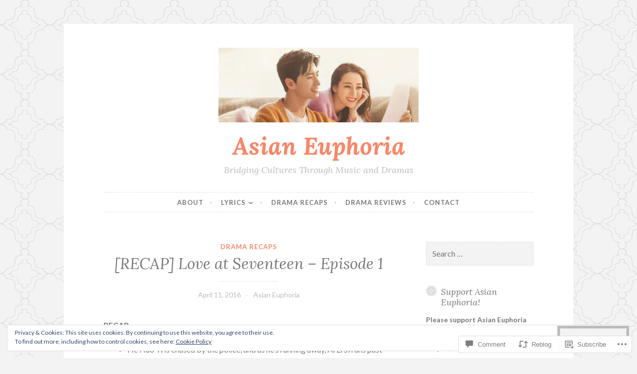

--- FILE ---
content_type: text/html; charset=UTF-8
request_url: https://asianeuphoria.com/2016/04/11/recap-love-at-seventeen-episode-1/
body_size: 42425
content:
<!DOCTYPE html>
<html lang="en">
<head>
<meta charset="UTF-8">
<meta name="viewport" content="width=device-width, initial-scale=1">
<link rel="profile" href="http://gmpg.org/xfn/11">

<title>[RECAP] Love at Seventeen &#8211; Episode 1 &#8211; Asian Euphoria</title>
<meta name='robots' content='max-image-preview:large' />

<!-- Async WordPress.com Remote Login -->
<script id="wpcom_remote_login_js">
var wpcom_remote_login_extra_auth = '';
function wpcom_remote_login_remove_dom_node_id( element_id ) {
	var dom_node = document.getElementById( element_id );
	if ( dom_node ) { dom_node.parentNode.removeChild( dom_node ); }
}
function wpcom_remote_login_remove_dom_node_classes( class_name ) {
	var dom_nodes = document.querySelectorAll( '.' + class_name );
	for ( var i = 0; i < dom_nodes.length; i++ ) {
		dom_nodes[ i ].parentNode.removeChild( dom_nodes[ i ] );
	}
}
function wpcom_remote_login_final_cleanup() {
	wpcom_remote_login_remove_dom_node_classes( "wpcom_remote_login_msg" );
	wpcom_remote_login_remove_dom_node_id( "wpcom_remote_login_key" );
	wpcom_remote_login_remove_dom_node_id( "wpcom_remote_login_validate" );
	wpcom_remote_login_remove_dom_node_id( "wpcom_remote_login_js" );
	wpcom_remote_login_remove_dom_node_id( "wpcom_request_access_iframe" );
	wpcom_remote_login_remove_dom_node_id( "wpcom_request_access_styles" );
}

// Watch for messages back from the remote login
window.addEventListener( "message", function( e ) {
	if ( e.origin === "https://r-login.wordpress.com" ) {
		var data = {};
		try {
			data = JSON.parse( e.data );
		} catch( e ) {
			wpcom_remote_login_final_cleanup();
			return;
		}

		if ( data.msg === 'LOGIN' ) {
			// Clean up the login check iframe
			wpcom_remote_login_remove_dom_node_id( "wpcom_remote_login_key" );

			var id_regex = new RegExp( /^[0-9]+$/ );
			var token_regex = new RegExp( /^.*|.*|.*$/ );
			if (
				token_regex.test( data.token )
				&& id_regex.test( data.wpcomid )
			) {
				// We have everything we need to ask for a login
				var script = document.createElement( "script" );
				script.setAttribute( "id", "wpcom_remote_login_validate" );
				script.src = '/remote-login.php?wpcom_remote_login=validate'
					+ '&wpcomid=' + data.wpcomid
					+ '&token=' + encodeURIComponent( data.token )
					+ '&host=' + window.location.protocol
					+ '//' + window.location.hostname
					+ '&postid=3701'
					+ '&is_singular=1';
				document.body.appendChild( script );
			}

			return;
		}

		// Safari ITP, not logged in, so redirect
		if ( data.msg === 'LOGIN-REDIRECT' ) {
			window.location = 'https://wordpress.com/log-in?redirect_to=' + window.location.href;
			return;
		}

		// Safari ITP, storage access failed, remove the request
		if ( data.msg === 'LOGIN-REMOVE' ) {
			var css_zap = 'html { -webkit-transition: margin-top 1s; transition: margin-top 1s; } /* 9001 */ html { margin-top: 0 !important; } * html body { margin-top: 0 !important; } @media screen and ( max-width: 782px ) { html { margin-top: 0 !important; } * html body { margin-top: 0 !important; } }';
			var style_zap = document.createElement( 'style' );
			style_zap.type = 'text/css';
			style_zap.appendChild( document.createTextNode( css_zap ) );
			document.body.appendChild( style_zap );

			var e = document.getElementById( 'wpcom_request_access_iframe' );
			e.parentNode.removeChild( e );

			document.cookie = 'wordpress_com_login_access=denied; path=/; max-age=31536000';

			return;
		}

		// Safari ITP
		if ( data.msg === 'REQUEST_ACCESS' ) {
			console.log( 'request access: safari' );

			// Check ITP iframe enable/disable knob
			if ( wpcom_remote_login_extra_auth !== 'safari_itp_iframe' ) {
				return;
			}

			// If we are in a "private window" there is no ITP.
			var private_window = false;
			try {
				var opendb = window.openDatabase( null, null, null, null );
			} catch( e ) {
				private_window = true;
			}

			if ( private_window ) {
				console.log( 'private window' );
				return;
			}

			var iframe = document.createElement( 'iframe' );
			iframe.id = 'wpcom_request_access_iframe';
			iframe.setAttribute( 'scrolling', 'no' );
			iframe.setAttribute( 'sandbox', 'allow-storage-access-by-user-activation allow-scripts allow-same-origin allow-top-navigation-by-user-activation' );
			iframe.src = 'https://r-login.wordpress.com/remote-login.php?wpcom_remote_login=request_access&origin=' + encodeURIComponent( data.origin ) + '&wpcomid=' + encodeURIComponent( data.wpcomid );

			var css = 'html { -webkit-transition: margin-top 1s; transition: margin-top 1s; } /* 9001 */ html { margin-top: 46px !important; } * html body { margin-top: 46px !important; } @media screen and ( max-width: 660px ) { html { margin-top: 71px !important; } * html body { margin-top: 71px !important; } #wpcom_request_access_iframe { display: block; height: 71px !important; } } #wpcom_request_access_iframe { border: 0px; height: 46px; position: fixed; top: 0; left: 0; width: 100%; min-width: 100%; z-index: 99999; background: #23282d; } ';

			var style = document.createElement( 'style' );
			style.type = 'text/css';
			style.id = 'wpcom_request_access_styles';
			style.appendChild( document.createTextNode( css ) );
			document.body.appendChild( style );

			document.body.appendChild( iframe );
		}

		if ( data.msg === 'DONE' ) {
			wpcom_remote_login_final_cleanup();
		}
	}
}, false );

// Inject the remote login iframe after the page has had a chance to load
// more critical resources
window.addEventListener( "DOMContentLoaded", function( e ) {
	var iframe = document.createElement( "iframe" );
	iframe.style.display = "none";
	iframe.setAttribute( "scrolling", "no" );
	iframe.setAttribute( "id", "wpcom_remote_login_key" );
	iframe.src = "https://r-login.wordpress.com/remote-login.php"
		+ "?wpcom_remote_login=key"
		+ "&origin=aHR0cHM6Ly9hc2lhbmV1cGhvcmlhLmNvbQ%3D%3D"
		+ "&wpcomid=94800782"
		+ "&time=" + Math.floor( Date.now() / 1000 );
	document.body.appendChild( iframe );
}, false );
</script>
<link rel='dns-prefetch' href='//s0.wp.com' />
<link rel='dns-prefetch' href='//widgets.wp.com' />
<link rel='dns-prefetch' href='//wordpress.com' />
<link rel='dns-prefetch' href='//fonts-api.wp.com' />
<link rel='dns-prefetch' href='//af.pubmine.com' />
<link rel="alternate" type="application/rss+xml" title="Asian Euphoria &raquo; Feed" href="https://asianeuphoria.com/feed/" />
<link rel="alternate" type="application/rss+xml" title="Asian Euphoria &raquo; Comments Feed" href="https://asianeuphoria.com/comments/feed/" />
<link rel="alternate" type="application/rss+xml" title="Asian Euphoria &raquo; [RECAP] Love at Seventeen &#8211; Episode&nbsp;1 Comments Feed" href="https://asianeuphoria.com/2016/04/11/recap-love-at-seventeen-episode-1/feed/" />
	<script type="text/javascript">
		/* <![CDATA[ */
		function addLoadEvent(func) {
			var oldonload = window.onload;
			if (typeof window.onload != 'function') {
				window.onload = func;
			} else {
				window.onload = function () {
					oldonload();
					func();
				}
			}
		}
		/* ]]> */
	</script>
	<link crossorigin='anonymous' rel='stylesheet' id='all-css-0-1' href='/_static/??-eJx9jFEKwjAQRC9kXKqV+iOeJSRLSbPJBndD6O1tpFAQ8WfgMTMPWjGOs2JWSNUUqnPIAi34GVUA69ZyDGjINlBMhayigOhKeHYiJ/gtWFCLdXFnSMw9fKXt/MIu8aaw6Bf9U1KIeIg/1OfP9Bim2/VyH6dhXN5pUk2g&cssminify=yes' type='text/css' media='all' />
<style id='wp-emoji-styles-inline-css'>

	img.wp-smiley, img.emoji {
		display: inline !important;
		border: none !important;
		box-shadow: none !important;
		height: 1em !important;
		width: 1em !important;
		margin: 0 0.07em !important;
		vertical-align: -0.1em !important;
		background: none !important;
		padding: 0 !important;
	}
/*# sourceURL=wp-emoji-styles-inline-css */
</style>
<link crossorigin='anonymous' rel='stylesheet' id='all-css-2-1' href='/wp-content/plugins/gutenberg-core/v22.4.2/build/styles/block-library/style.min.css?m=1769608164i&cssminify=yes' type='text/css' media='all' />
<style id='wp-block-library-inline-css'>
.has-text-align-justify {
	text-align:justify;
}
.has-text-align-justify{text-align:justify;}

/*# sourceURL=wp-block-library-inline-css */
</style><style id='global-styles-inline-css'>
:root{--wp--preset--aspect-ratio--square: 1;--wp--preset--aspect-ratio--4-3: 4/3;--wp--preset--aspect-ratio--3-4: 3/4;--wp--preset--aspect-ratio--3-2: 3/2;--wp--preset--aspect-ratio--2-3: 2/3;--wp--preset--aspect-ratio--16-9: 16/9;--wp--preset--aspect-ratio--9-16: 9/16;--wp--preset--color--black: #000000;--wp--preset--color--cyan-bluish-gray: #abb8c3;--wp--preset--color--white: #ffffff;--wp--preset--color--pale-pink: #f78da7;--wp--preset--color--vivid-red: #cf2e2e;--wp--preset--color--luminous-vivid-orange: #ff6900;--wp--preset--color--luminous-vivid-amber: #fcb900;--wp--preset--color--light-green-cyan: #7bdcb5;--wp--preset--color--vivid-green-cyan: #00d084;--wp--preset--color--pale-cyan-blue: #8ed1fc;--wp--preset--color--vivid-cyan-blue: #0693e3;--wp--preset--color--vivid-purple: #9b51e0;--wp--preset--gradient--vivid-cyan-blue-to-vivid-purple: linear-gradient(135deg,rgb(6,147,227) 0%,rgb(155,81,224) 100%);--wp--preset--gradient--light-green-cyan-to-vivid-green-cyan: linear-gradient(135deg,rgb(122,220,180) 0%,rgb(0,208,130) 100%);--wp--preset--gradient--luminous-vivid-amber-to-luminous-vivid-orange: linear-gradient(135deg,rgb(252,185,0) 0%,rgb(255,105,0) 100%);--wp--preset--gradient--luminous-vivid-orange-to-vivid-red: linear-gradient(135deg,rgb(255,105,0) 0%,rgb(207,46,46) 100%);--wp--preset--gradient--very-light-gray-to-cyan-bluish-gray: linear-gradient(135deg,rgb(238,238,238) 0%,rgb(169,184,195) 100%);--wp--preset--gradient--cool-to-warm-spectrum: linear-gradient(135deg,rgb(74,234,220) 0%,rgb(151,120,209) 20%,rgb(207,42,186) 40%,rgb(238,44,130) 60%,rgb(251,105,98) 80%,rgb(254,248,76) 100%);--wp--preset--gradient--blush-light-purple: linear-gradient(135deg,rgb(255,206,236) 0%,rgb(152,150,240) 100%);--wp--preset--gradient--blush-bordeaux: linear-gradient(135deg,rgb(254,205,165) 0%,rgb(254,45,45) 50%,rgb(107,0,62) 100%);--wp--preset--gradient--luminous-dusk: linear-gradient(135deg,rgb(255,203,112) 0%,rgb(199,81,192) 50%,rgb(65,88,208) 100%);--wp--preset--gradient--pale-ocean: linear-gradient(135deg,rgb(255,245,203) 0%,rgb(182,227,212) 50%,rgb(51,167,181) 100%);--wp--preset--gradient--electric-grass: linear-gradient(135deg,rgb(202,248,128) 0%,rgb(113,206,126) 100%);--wp--preset--gradient--midnight: linear-gradient(135deg,rgb(2,3,129) 0%,rgb(40,116,252) 100%);--wp--preset--font-size--small: 13px;--wp--preset--font-size--medium: 20px;--wp--preset--font-size--large: 36px;--wp--preset--font-size--x-large: 42px;--wp--preset--font-family--albert-sans: 'Albert Sans', sans-serif;--wp--preset--font-family--alegreya: Alegreya, serif;--wp--preset--font-family--arvo: Arvo, serif;--wp--preset--font-family--bodoni-moda: 'Bodoni Moda', serif;--wp--preset--font-family--bricolage-grotesque: 'Bricolage Grotesque', sans-serif;--wp--preset--font-family--cabin: Cabin, sans-serif;--wp--preset--font-family--chivo: Chivo, sans-serif;--wp--preset--font-family--commissioner: Commissioner, sans-serif;--wp--preset--font-family--cormorant: Cormorant, serif;--wp--preset--font-family--courier-prime: 'Courier Prime', monospace;--wp--preset--font-family--crimson-pro: 'Crimson Pro', serif;--wp--preset--font-family--dm-mono: 'DM Mono', monospace;--wp--preset--font-family--dm-sans: 'DM Sans', sans-serif;--wp--preset--font-family--dm-serif-display: 'DM Serif Display', serif;--wp--preset--font-family--domine: Domine, serif;--wp--preset--font-family--eb-garamond: 'EB Garamond', serif;--wp--preset--font-family--epilogue: Epilogue, sans-serif;--wp--preset--font-family--fahkwang: Fahkwang, sans-serif;--wp--preset--font-family--figtree: Figtree, sans-serif;--wp--preset--font-family--fira-sans: 'Fira Sans', sans-serif;--wp--preset--font-family--fjalla-one: 'Fjalla One', sans-serif;--wp--preset--font-family--fraunces: Fraunces, serif;--wp--preset--font-family--gabarito: Gabarito, system-ui;--wp--preset--font-family--ibm-plex-mono: 'IBM Plex Mono', monospace;--wp--preset--font-family--ibm-plex-sans: 'IBM Plex Sans', sans-serif;--wp--preset--font-family--ibarra-real-nova: 'Ibarra Real Nova', serif;--wp--preset--font-family--instrument-serif: 'Instrument Serif', serif;--wp--preset--font-family--inter: Inter, sans-serif;--wp--preset--font-family--josefin-sans: 'Josefin Sans', sans-serif;--wp--preset--font-family--jost: Jost, sans-serif;--wp--preset--font-family--libre-baskerville: 'Libre Baskerville', serif;--wp--preset--font-family--libre-franklin: 'Libre Franklin', sans-serif;--wp--preset--font-family--literata: Literata, serif;--wp--preset--font-family--lora: Lora, serif;--wp--preset--font-family--merriweather: Merriweather, serif;--wp--preset--font-family--montserrat: Montserrat, sans-serif;--wp--preset--font-family--newsreader: Newsreader, serif;--wp--preset--font-family--noto-sans-mono: 'Noto Sans Mono', sans-serif;--wp--preset--font-family--nunito: Nunito, sans-serif;--wp--preset--font-family--open-sans: 'Open Sans', sans-serif;--wp--preset--font-family--overpass: Overpass, sans-serif;--wp--preset--font-family--pt-serif: 'PT Serif', serif;--wp--preset--font-family--petrona: Petrona, serif;--wp--preset--font-family--piazzolla: Piazzolla, serif;--wp--preset--font-family--playfair-display: 'Playfair Display', serif;--wp--preset--font-family--plus-jakarta-sans: 'Plus Jakarta Sans', sans-serif;--wp--preset--font-family--poppins: Poppins, sans-serif;--wp--preset--font-family--raleway: Raleway, sans-serif;--wp--preset--font-family--roboto: Roboto, sans-serif;--wp--preset--font-family--roboto-slab: 'Roboto Slab', serif;--wp--preset--font-family--rubik: Rubik, sans-serif;--wp--preset--font-family--rufina: Rufina, serif;--wp--preset--font-family--sora: Sora, sans-serif;--wp--preset--font-family--source-sans-3: 'Source Sans 3', sans-serif;--wp--preset--font-family--source-serif-4: 'Source Serif 4', serif;--wp--preset--font-family--space-mono: 'Space Mono', monospace;--wp--preset--font-family--syne: Syne, sans-serif;--wp--preset--font-family--texturina: Texturina, serif;--wp--preset--font-family--urbanist: Urbanist, sans-serif;--wp--preset--font-family--work-sans: 'Work Sans', sans-serif;--wp--preset--spacing--20: 0.44rem;--wp--preset--spacing--30: 0.67rem;--wp--preset--spacing--40: 1rem;--wp--preset--spacing--50: 1.5rem;--wp--preset--spacing--60: 2.25rem;--wp--preset--spacing--70: 3.38rem;--wp--preset--spacing--80: 5.06rem;--wp--preset--shadow--natural: 6px 6px 9px rgba(0, 0, 0, 0.2);--wp--preset--shadow--deep: 12px 12px 50px rgba(0, 0, 0, 0.4);--wp--preset--shadow--sharp: 6px 6px 0px rgba(0, 0, 0, 0.2);--wp--preset--shadow--outlined: 6px 6px 0px -3px rgb(255, 255, 255), 6px 6px rgb(0, 0, 0);--wp--preset--shadow--crisp: 6px 6px 0px rgb(0, 0, 0);}:where(body) { margin: 0; }:where(.is-layout-flex){gap: 0.5em;}:where(.is-layout-grid){gap: 0.5em;}body .is-layout-flex{display: flex;}.is-layout-flex{flex-wrap: wrap;align-items: center;}.is-layout-flex > :is(*, div){margin: 0;}body .is-layout-grid{display: grid;}.is-layout-grid > :is(*, div){margin: 0;}body{padding-top: 0px;padding-right: 0px;padding-bottom: 0px;padding-left: 0px;}:root :where(.wp-element-button, .wp-block-button__link){background-color: #32373c;border-width: 0;color: #fff;font-family: inherit;font-size: inherit;font-style: inherit;font-weight: inherit;letter-spacing: inherit;line-height: inherit;padding-top: calc(0.667em + 2px);padding-right: calc(1.333em + 2px);padding-bottom: calc(0.667em + 2px);padding-left: calc(1.333em + 2px);text-decoration: none;text-transform: inherit;}.has-black-color{color: var(--wp--preset--color--black) !important;}.has-cyan-bluish-gray-color{color: var(--wp--preset--color--cyan-bluish-gray) !important;}.has-white-color{color: var(--wp--preset--color--white) !important;}.has-pale-pink-color{color: var(--wp--preset--color--pale-pink) !important;}.has-vivid-red-color{color: var(--wp--preset--color--vivid-red) !important;}.has-luminous-vivid-orange-color{color: var(--wp--preset--color--luminous-vivid-orange) !important;}.has-luminous-vivid-amber-color{color: var(--wp--preset--color--luminous-vivid-amber) !important;}.has-light-green-cyan-color{color: var(--wp--preset--color--light-green-cyan) !important;}.has-vivid-green-cyan-color{color: var(--wp--preset--color--vivid-green-cyan) !important;}.has-pale-cyan-blue-color{color: var(--wp--preset--color--pale-cyan-blue) !important;}.has-vivid-cyan-blue-color{color: var(--wp--preset--color--vivid-cyan-blue) !important;}.has-vivid-purple-color{color: var(--wp--preset--color--vivid-purple) !important;}.has-black-background-color{background-color: var(--wp--preset--color--black) !important;}.has-cyan-bluish-gray-background-color{background-color: var(--wp--preset--color--cyan-bluish-gray) !important;}.has-white-background-color{background-color: var(--wp--preset--color--white) !important;}.has-pale-pink-background-color{background-color: var(--wp--preset--color--pale-pink) !important;}.has-vivid-red-background-color{background-color: var(--wp--preset--color--vivid-red) !important;}.has-luminous-vivid-orange-background-color{background-color: var(--wp--preset--color--luminous-vivid-orange) !important;}.has-luminous-vivid-amber-background-color{background-color: var(--wp--preset--color--luminous-vivid-amber) !important;}.has-light-green-cyan-background-color{background-color: var(--wp--preset--color--light-green-cyan) !important;}.has-vivid-green-cyan-background-color{background-color: var(--wp--preset--color--vivid-green-cyan) !important;}.has-pale-cyan-blue-background-color{background-color: var(--wp--preset--color--pale-cyan-blue) !important;}.has-vivid-cyan-blue-background-color{background-color: var(--wp--preset--color--vivid-cyan-blue) !important;}.has-vivid-purple-background-color{background-color: var(--wp--preset--color--vivid-purple) !important;}.has-black-border-color{border-color: var(--wp--preset--color--black) !important;}.has-cyan-bluish-gray-border-color{border-color: var(--wp--preset--color--cyan-bluish-gray) !important;}.has-white-border-color{border-color: var(--wp--preset--color--white) !important;}.has-pale-pink-border-color{border-color: var(--wp--preset--color--pale-pink) !important;}.has-vivid-red-border-color{border-color: var(--wp--preset--color--vivid-red) !important;}.has-luminous-vivid-orange-border-color{border-color: var(--wp--preset--color--luminous-vivid-orange) !important;}.has-luminous-vivid-amber-border-color{border-color: var(--wp--preset--color--luminous-vivid-amber) !important;}.has-light-green-cyan-border-color{border-color: var(--wp--preset--color--light-green-cyan) !important;}.has-vivid-green-cyan-border-color{border-color: var(--wp--preset--color--vivid-green-cyan) !important;}.has-pale-cyan-blue-border-color{border-color: var(--wp--preset--color--pale-cyan-blue) !important;}.has-vivid-cyan-blue-border-color{border-color: var(--wp--preset--color--vivid-cyan-blue) !important;}.has-vivid-purple-border-color{border-color: var(--wp--preset--color--vivid-purple) !important;}.has-vivid-cyan-blue-to-vivid-purple-gradient-background{background: var(--wp--preset--gradient--vivid-cyan-blue-to-vivid-purple) !important;}.has-light-green-cyan-to-vivid-green-cyan-gradient-background{background: var(--wp--preset--gradient--light-green-cyan-to-vivid-green-cyan) !important;}.has-luminous-vivid-amber-to-luminous-vivid-orange-gradient-background{background: var(--wp--preset--gradient--luminous-vivid-amber-to-luminous-vivid-orange) !important;}.has-luminous-vivid-orange-to-vivid-red-gradient-background{background: var(--wp--preset--gradient--luminous-vivid-orange-to-vivid-red) !important;}.has-very-light-gray-to-cyan-bluish-gray-gradient-background{background: var(--wp--preset--gradient--very-light-gray-to-cyan-bluish-gray) !important;}.has-cool-to-warm-spectrum-gradient-background{background: var(--wp--preset--gradient--cool-to-warm-spectrum) !important;}.has-blush-light-purple-gradient-background{background: var(--wp--preset--gradient--blush-light-purple) !important;}.has-blush-bordeaux-gradient-background{background: var(--wp--preset--gradient--blush-bordeaux) !important;}.has-luminous-dusk-gradient-background{background: var(--wp--preset--gradient--luminous-dusk) !important;}.has-pale-ocean-gradient-background{background: var(--wp--preset--gradient--pale-ocean) !important;}.has-electric-grass-gradient-background{background: var(--wp--preset--gradient--electric-grass) !important;}.has-midnight-gradient-background{background: var(--wp--preset--gradient--midnight) !important;}.has-small-font-size{font-size: var(--wp--preset--font-size--small) !important;}.has-medium-font-size{font-size: var(--wp--preset--font-size--medium) !important;}.has-large-font-size{font-size: var(--wp--preset--font-size--large) !important;}.has-x-large-font-size{font-size: var(--wp--preset--font-size--x-large) !important;}.has-albert-sans-font-family{font-family: var(--wp--preset--font-family--albert-sans) !important;}.has-alegreya-font-family{font-family: var(--wp--preset--font-family--alegreya) !important;}.has-arvo-font-family{font-family: var(--wp--preset--font-family--arvo) !important;}.has-bodoni-moda-font-family{font-family: var(--wp--preset--font-family--bodoni-moda) !important;}.has-bricolage-grotesque-font-family{font-family: var(--wp--preset--font-family--bricolage-grotesque) !important;}.has-cabin-font-family{font-family: var(--wp--preset--font-family--cabin) !important;}.has-chivo-font-family{font-family: var(--wp--preset--font-family--chivo) !important;}.has-commissioner-font-family{font-family: var(--wp--preset--font-family--commissioner) !important;}.has-cormorant-font-family{font-family: var(--wp--preset--font-family--cormorant) !important;}.has-courier-prime-font-family{font-family: var(--wp--preset--font-family--courier-prime) !important;}.has-crimson-pro-font-family{font-family: var(--wp--preset--font-family--crimson-pro) !important;}.has-dm-mono-font-family{font-family: var(--wp--preset--font-family--dm-mono) !important;}.has-dm-sans-font-family{font-family: var(--wp--preset--font-family--dm-sans) !important;}.has-dm-serif-display-font-family{font-family: var(--wp--preset--font-family--dm-serif-display) !important;}.has-domine-font-family{font-family: var(--wp--preset--font-family--domine) !important;}.has-eb-garamond-font-family{font-family: var(--wp--preset--font-family--eb-garamond) !important;}.has-epilogue-font-family{font-family: var(--wp--preset--font-family--epilogue) !important;}.has-fahkwang-font-family{font-family: var(--wp--preset--font-family--fahkwang) !important;}.has-figtree-font-family{font-family: var(--wp--preset--font-family--figtree) !important;}.has-fira-sans-font-family{font-family: var(--wp--preset--font-family--fira-sans) !important;}.has-fjalla-one-font-family{font-family: var(--wp--preset--font-family--fjalla-one) !important;}.has-fraunces-font-family{font-family: var(--wp--preset--font-family--fraunces) !important;}.has-gabarito-font-family{font-family: var(--wp--preset--font-family--gabarito) !important;}.has-ibm-plex-mono-font-family{font-family: var(--wp--preset--font-family--ibm-plex-mono) !important;}.has-ibm-plex-sans-font-family{font-family: var(--wp--preset--font-family--ibm-plex-sans) !important;}.has-ibarra-real-nova-font-family{font-family: var(--wp--preset--font-family--ibarra-real-nova) !important;}.has-instrument-serif-font-family{font-family: var(--wp--preset--font-family--instrument-serif) !important;}.has-inter-font-family{font-family: var(--wp--preset--font-family--inter) !important;}.has-josefin-sans-font-family{font-family: var(--wp--preset--font-family--josefin-sans) !important;}.has-jost-font-family{font-family: var(--wp--preset--font-family--jost) !important;}.has-libre-baskerville-font-family{font-family: var(--wp--preset--font-family--libre-baskerville) !important;}.has-libre-franklin-font-family{font-family: var(--wp--preset--font-family--libre-franklin) !important;}.has-literata-font-family{font-family: var(--wp--preset--font-family--literata) !important;}.has-lora-font-family{font-family: var(--wp--preset--font-family--lora) !important;}.has-merriweather-font-family{font-family: var(--wp--preset--font-family--merriweather) !important;}.has-montserrat-font-family{font-family: var(--wp--preset--font-family--montserrat) !important;}.has-newsreader-font-family{font-family: var(--wp--preset--font-family--newsreader) !important;}.has-noto-sans-mono-font-family{font-family: var(--wp--preset--font-family--noto-sans-mono) !important;}.has-nunito-font-family{font-family: var(--wp--preset--font-family--nunito) !important;}.has-open-sans-font-family{font-family: var(--wp--preset--font-family--open-sans) !important;}.has-overpass-font-family{font-family: var(--wp--preset--font-family--overpass) !important;}.has-pt-serif-font-family{font-family: var(--wp--preset--font-family--pt-serif) !important;}.has-petrona-font-family{font-family: var(--wp--preset--font-family--petrona) !important;}.has-piazzolla-font-family{font-family: var(--wp--preset--font-family--piazzolla) !important;}.has-playfair-display-font-family{font-family: var(--wp--preset--font-family--playfair-display) !important;}.has-plus-jakarta-sans-font-family{font-family: var(--wp--preset--font-family--plus-jakarta-sans) !important;}.has-poppins-font-family{font-family: var(--wp--preset--font-family--poppins) !important;}.has-raleway-font-family{font-family: var(--wp--preset--font-family--raleway) !important;}.has-roboto-font-family{font-family: var(--wp--preset--font-family--roboto) !important;}.has-roboto-slab-font-family{font-family: var(--wp--preset--font-family--roboto-slab) !important;}.has-rubik-font-family{font-family: var(--wp--preset--font-family--rubik) !important;}.has-rufina-font-family{font-family: var(--wp--preset--font-family--rufina) !important;}.has-sora-font-family{font-family: var(--wp--preset--font-family--sora) !important;}.has-source-sans-3-font-family{font-family: var(--wp--preset--font-family--source-sans-3) !important;}.has-source-serif-4-font-family{font-family: var(--wp--preset--font-family--source-serif-4) !important;}.has-space-mono-font-family{font-family: var(--wp--preset--font-family--space-mono) !important;}.has-syne-font-family{font-family: var(--wp--preset--font-family--syne) !important;}.has-texturina-font-family{font-family: var(--wp--preset--font-family--texturina) !important;}.has-urbanist-font-family{font-family: var(--wp--preset--font-family--urbanist) !important;}.has-work-sans-font-family{font-family: var(--wp--preset--font-family--work-sans) !important;}
/*# sourceURL=global-styles-inline-css */
</style>

<style id='classic-theme-styles-inline-css'>
.wp-block-button__link{background-color:#32373c;border-radius:9999px;box-shadow:none;color:#fff;font-size:1.125em;padding:calc(.667em + 2px) calc(1.333em + 2px);text-decoration:none}.wp-block-file__button{background:#32373c;color:#fff}.wp-block-accordion-heading{margin:0}.wp-block-accordion-heading__toggle{background-color:inherit!important;color:inherit!important}.wp-block-accordion-heading__toggle:not(:focus-visible){outline:none}.wp-block-accordion-heading__toggle:focus,.wp-block-accordion-heading__toggle:hover{background-color:inherit!important;border:none;box-shadow:none;color:inherit;padding:var(--wp--preset--spacing--20,1em) 0;text-decoration:none}.wp-block-accordion-heading__toggle:focus-visible{outline:auto;outline-offset:0}
/*# sourceURL=/wp-content/plugins/gutenberg-core/v22.4.2/build/styles/block-library/classic.min.css */
</style>
<link crossorigin='anonymous' rel='stylesheet' id='all-css-4-1' href='/_static/??-eJx9j9sOwjAIhl/[base64]&cssminify=yes' type='text/css' media='all' />
<link rel='stylesheet' id='verbum-gutenberg-css-css' href='https://widgets.wp.com/verbum-block-editor/block-editor.css?ver=1738686361' media='all' />
<link crossorigin='anonymous' rel='stylesheet' id='all-css-6-1' href='/_static/??-eJxdjF0KgCAQhC+ULVoYPUR3KaQsdxVciW7fRhDR28w3P3AkNUdiRwxYVApl8ZRhjoiCVPC7E5d/pBZSgQeK7GWdX/EEn09eHcpDKhNMhTmSMpD5DO5ujjjortW2bxpjtwtZ2jKi&cssminify=yes' type='text/css' media='all' />
<link rel='stylesheet' id='button-2-fonts-css' href='https://fonts-api.wp.com/css?family=Lato%3A400%2C300%2C300italic%2C400italic%2C700%2C700italic%7CLora%3A400italic%2C700italic&#038;subset=latin%2Clatin-ext' media='all' />
<link crossorigin='anonymous' rel='stylesheet' id='all-css-8-1' href='/_static/??-eJyFjkEOwjAMBD+EMSBaekG8pYlMCCR2VDuq+nvSWxES3HakndXiXMALG7GhPSiTYqkOXTUThhO6JP6le6+6wz/VyB7VlkQwFy/5y8kVSqohsuJEbTe0GLC1NvhLCiTQ3owWhT8A7mmM06re8vXYXYZDP3Tn/vkGemFQ4g==&cssminify=yes' type='text/css' media='all' />
<link crossorigin='anonymous' rel='stylesheet' id='print-css-9-1' href='/wp-content/mu-plugins/global-print/global-print.css?m=1465851035i&cssminify=yes' type='text/css' media='print' />
<style id='jetpack-global-styles-frontend-style-inline-css'>
:root { --font-headings: unset; --font-base: unset; --font-headings-default: -apple-system,BlinkMacSystemFont,"Segoe UI",Roboto,Oxygen-Sans,Ubuntu,Cantarell,"Helvetica Neue",sans-serif; --font-base-default: -apple-system,BlinkMacSystemFont,"Segoe UI",Roboto,Oxygen-Sans,Ubuntu,Cantarell,"Helvetica Neue",sans-serif;}
/*# sourceURL=jetpack-global-styles-frontend-style-inline-css */
</style>
<link crossorigin='anonymous' rel='stylesheet' id='all-css-12-1' href='/_static/??-eJyNjcEKwjAQRH/IuFRT6kX8FNkmS5K6yQY3Qfx7bfEiXrwM82B4A49qnJRGpUHupnIPqSgs1Cq624chi6zhO5OCRryTR++fW00l7J3qDv43XVNxoOISsmEJol/wY2uR8vs3WggsM/I6uOTzMI3Hw8lOg11eUT1JKA==&cssminify=yes' type='text/css' media='all' />
<script type="text/javascript" id="jetpack_related-posts-js-extra">
/* <![CDATA[ */
var related_posts_js_options = {"post_heading":"h4"};
//# sourceURL=jetpack_related-posts-js-extra
/* ]]> */
</script>
<script type="text/javascript" id="wpcom-actionbar-placeholder-js-extra">
/* <![CDATA[ */
var actionbardata = {"siteID":"94800782","postID":"3701","siteURL":"https://asianeuphoria.com","xhrURL":"https://asianeuphoria.com/wp-admin/admin-ajax.php","nonce":"5052146ce4","isLoggedIn":"","statusMessage":"","subsEmailDefault":"instantly","proxyScriptUrl":"https://s0.wp.com/wp-content/js/wpcom-proxy-request.js?m=1513050504i&amp;ver=20211021","shortlink":"https://wp.me/p6pM0S-XH","i18n":{"followedText":"New posts from this site will now appear in your \u003Ca href=\"https://wordpress.com/reader\"\u003EReader\u003C/a\u003E","foldBar":"Collapse this bar","unfoldBar":"Expand this bar","shortLinkCopied":"Shortlink copied to clipboard."}};
//# sourceURL=wpcom-actionbar-placeholder-js-extra
/* ]]> */
</script>
<script type="text/javascript" id="jetpack-mu-wpcom-settings-js-before">
/* <![CDATA[ */
var JETPACK_MU_WPCOM_SETTINGS = {"assetsUrl":"https://s0.wp.com/wp-content/mu-plugins/jetpack-mu-wpcom-plugin/moon/jetpack_vendor/automattic/jetpack-mu-wpcom/src/build/"};
//# sourceURL=jetpack-mu-wpcom-settings-js-before
/* ]]> */
</script>
<script crossorigin='anonymous' type='text/javascript'  src='/_static/??-eJx1j10KwjAQhC/kdmuh+iQeRdIkhMRkN+bH2tvbYpUK+jQMM3zD4BhBMhVNBUOF6KuxlNHpEoW8rh4DM+HFksShWq8waS+KVhA5l/ztmmCpcXmHG7CbO75ATPyY3tkM81XpvITuVnWaVtkC/pYgWJPm0V9rg2fzOTJyUkJlkF7k/ALJEPHeLQLEBEbFNCPO4bQ/9n3bHrqud0+pPGch'></script>
<script type="text/javascript" id="rlt-proxy-js-after">
/* <![CDATA[ */
	rltInitialize( {"token":null,"iframeOrigins":["https:\/\/widgets.wp.com"]} );
//# sourceURL=rlt-proxy-js-after
/* ]]> */
</script>
<link rel="EditURI" type="application/rsd+xml" title="RSD" href="https://asianeuphoria.wordpress.com/xmlrpc.php?rsd" />
<meta name="generator" content="WordPress.com" />
<link rel="canonical" href="https://asianeuphoria.com/2016/04/11/recap-love-at-seventeen-episode-1/" />
<link rel='shortlink' href='https://wp.me/p6pM0S-XH' />
<link rel="alternate" type="application/json+oembed" href="https://public-api.wordpress.com/oembed/?format=json&amp;url=https%3A%2F%2Fasianeuphoria.com%2F2016%2F04%2F11%2Frecap-love-at-seventeen-episode-1%2F&amp;for=wpcom-auto-discovery" /><link rel="alternate" type="application/xml+oembed" href="https://public-api.wordpress.com/oembed/?format=xml&amp;url=https%3A%2F%2Fasianeuphoria.com%2F2016%2F04%2F11%2Frecap-love-at-seventeen-episode-1%2F&amp;for=wpcom-auto-discovery" />
<!-- Jetpack Open Graph Tags -->
<meta property="og:type" content="article" />
<meta property="og:title" content="[RECAP] Love at Seventeen &#8211; Episode 1" />
<meta property="og:url" content="https://asianeuphoria.com/2016/04/11/recap-love-at-seventeen-episode-1/" />
<meta property="og:description" content="RECAP He Hao Yi is chased by the police, and as he&#8217;s running away, Ai Li Si runs past him and drops her wallet. So he chases after her to give her back her wallet. Hearing her father&#8217;s …" />
<meta property="article:published_time" content="2016-04-12T02:29:58+00:00" />
<meta property="article:modified_time" content="2019-06-02T17:45:30+00:00" />
<meta property="og:site_name" content="Asian Euphoria" />
<meta property="og:image" content="https://asianeuphoria.com/wp-content/uploads/2016/04/love-at-seventeen-04.jpg" />
<meta property="og:image:secure_url" content="https://i0.wp.com/asianeuphoria.com/wp-content/uploads/2016/04/love-at-seventeen-04.jpg?ssl=1" />
<meta property="og:image" content="https://asianeuphoria.com/wp-content/uploads/2016/04/love-at-seventeen-05.jpg" />
<meta property="og:image:secure_url" content="https://i0.wp.com/asianeuphoria.com/wp-content/uploads/2016/04/love-at-seventeen-05.jpg?ssl=1" />
<meta property="og:image" content="https://asianeuphoria.com/wp-content/uploads/2016/04/love-at-seventeen-08.jpg" />
<meta property="og:image:secure_url" content="https://i0.wp.com/asianeuphoria.com/wp-content/uploads/2016/04/love-at-seventeen-08.jpg?ssl=1" />
<meta property="og:image" content="https://asianeuphoria.com/wp-content/uploads/2016/04/love-at-seventeen-07.jpg" />
<meta property="og:image:secure_url" content="https://i0.wp.com/asianeuphoria.com/wp-content/uploads/2016/04/love-at-seventeen-07.jpg?ssl=1" />
<meta property="og:image" content="https://asianeuphoria.com/wp-content/uploads/2016/04/love-at-seventeen-12.jpg" />
<meta property="og:image:secure_url" content="https://i0.wp.com/asianeuphoria.com/wp-content/uploads/2016/04/love-at-seventeen-12.jpg?ssl=1" />
<meta property="og:image" content="https://asianeuphoria.com/wp-content/uploads/2016/04/love-at-seventeen-11.jpg" />
<meta property="og:image:secure_url" content="https://i0.wp.com/asianeuphoria.com/wp-content/uploads/2016/04/love-at-seventeen-11.jpg?ssl=1" />
<meta property="og:image" content="https://asianeuphoria.com/wp-content/uploads/2016/04/love-at-seventeen-13.jpg" />
<meta property="og:image:secure_url" content="https://i0.wp.com/asianeuphoria.com/wp-content/uploads/2016/04/love-at-seventeen-13.jpg?ssl=1" />
<meta property="og:image" content="https://asianeuphoria.com/wp-content/uploads/2016/04/love-at-seventeen-14.jpg" />
<meta property="og:image:secure_url" content="https://i0.wp.com/asianeuphoria.com/wp-content/uploads/2016/04/love-at-seventeen-14.jpg?ssl=1" />
<meta property="og:image" content="https://asianeuphoria.com/wp-content/uploads/2016/04/love-at-seventeen-15.jpg" />
<meta property="og:image:secure_url" content="https://i0.wp.com/asianeuphoria.com/wp-content/uploads/2016/04/love-at-seventeen-15.jpg?ssl=1" />
<meta property="og:image" content="https://scontent-ord1-1.xx.fbcdn.net/v/t1.0-9/12321682_1552011541765223_1201473817636062872_n.jpg" />
<meta property="og:image:secure_url" content="https://i0.wp.com/scontent-ord1-1.xx.fbcdn.net/v/t1.0-9/12321682_1552011541765223_1201473817636062872_n.jpg?ssl=1" />
<meta property="og:image" content="https://asianeuphoria.com/wp-content/uploads/2016/04/love-at-seventeen-01.jpg" />
<meta property="og:image:secure_url" content="https://asianeuphoria.com/wp-content/uploads/2016/04/love-at-seventeen-01.jpg" />
<meta property="og:image" content="https://scontent-ord1-1.xx.fbcdn.net/v/t1.0-9/12961741_1554872201479157_9095455852182200186_n.jpg" />
<meta property="og:image:secure_url" content="https://i0.wp.com/scontent-ord1-1.xx.fbcdn.net/v/t1.0-9/12961741_1554872201479157_9095455852182200186_n.jpg?ssl=1" />
<meta property="og:image" content="https://scontent-ord1-1.xx.fbcdn.net/v/t1.0-9/9589_1547390505560660_7911354082828049939_n.jpg" />
<meta property="og:image:secure_url" content="https://i0.wp.com/scontent-ord1-1.xx.fbcdn.net/v/t1.0-9/9589_1547390505560660_7911354082828049939_n.jpg?ssl=1" />
<meta property="og:image" content="https://scontent-ord1-1.xx.fbcdn.net/v/t1.0-9/12417540_1553265364973174_3758669515483929460_n.jpg" />
<meta property="og:image:secure_url" content="https://i0.wp.com/scontent-ord1-1.xx.fbcdn.net/v/t1.0-9/12417540_1553265364973174_3758669515483929460_n.jpg?ssl=1" />
<meta property="og:image" content="https://asianeuphoria.com/wp-content/uploads/2016/04/love-at-seventeen-02.jpg" />
<meta property="og:image:secure_url" content="https://asianeuphoria.com/wp-content/uploads/2016/04/love-at-seventeen-02.jpg" />
<meta property="og:image" content="https://asianeuphoria.com/wp-content/uploads/2016/04/love-at-seventeen-03.jpg" />
<meta property="og:image:secure_url" content="https://asianeuphoria.com/wp-content/uploads/2016/04/love-at-seventeen-03.jpg" />
<meta property="og:image" content="https://asianeuphoria.com/wp-content/uploads/2016/04/love-at-seventeen-06.jpg" />
<meta property="og:image:secure_url" content="https://asianeuphoria.com/wp-content/uploads/2016/04/love-at-seventeen-06.jpg" />
<meta property="og:image" content="https://scontent-ord1-1.xx.fbcdn.net/v/t1.0-9/12994411_1555628274736883_7642536950196396579_n.jpg" />
<meta property="og:image:secure_url" content="https://i0.wp.com/scontent-ord1-1.xx.fbcdn.net/v/t1.0-9/12994411_1555628274736883_7642536950196396579_n.jpg?ssl=1" />
<meta property="og:image" content="https://asianeuphoria.com/wp-content/uploads/2016/04/love-at-seventeen-09.jpg" />
<meta property="og:image:secure_url" content="https://asianeuphoria.com/wp-content/uploads/2016/04/love-at-seventeen-09.jpg" />
<meta property="og:image" content="https://asianeuphoria.com/wp-content/uploads/2016/04/love-at-seventeen-10.jpg" />
<meta property="og:image:secure_url" content="https://asianeuphoria.com/wp-content/uploads/2016/04/love-at-seventeen-10.jpg" />
<meta property="og:image:width" content="813" />
<meta property="og:image:height" content="453" />
<meta property="og:image:alt" content="" />
<meta property="og:locale" content="en_US" />
<meta property="article:publisher" content="https://www.facebook.com/WordPresscom" />
<meta name="twitter:text:title" content="[RECAP] Love at Seventeen &#8211; Episode&nbsp;1" />
<meta name="twitter:image" content="https://asianeuphoria.com/wp-content/uploads/2016/04/love-at-seventeen-04.jpg?w=640" />
<meta name="twitter:card" content="summary_large_image" />

<!-- End Jetpack Open Graph Tags -->
<link rel='openid.server' href='https://asianeuphoria.com/?openidserver=1' />
<link rel='openid.delegate' href='https://asianeuphoria.com/' />
<link rel="search" type="application/opensearchdescription+xml" href="https://asianeuphoria.com/osd.xml" title="Asian Euphoria" />
<link rel="search" type="application/opensearchdescription+xml" href="https://s1.wp.com/opensearch.xml" title="WordPress.com" />
<link rel="pingback" href="https://asianeuphoria.com/xmlrpc.php"><style type="text/css">.recentcomments a{display:inline !important;padding:0 !important;margin:0 !important;}</style>		<style type="text/css">
			.recentcomments a {
				display: inline !important;
				padding: 0 !important;
				margin: 0 !important;
			}

			table.recentcommentsavatartop img.avatar, table.recentcommentsavatarend img.avatar {
				border: 0px;
				margin: 0;
			}

			table.recentcommentsavatartop a, table.recentcommentsavatarend a {
				border: 0px !important;
				background-color: transparent !important;
			}

			td.recentcommentsavatarend, td.recentcommentsavatartop {
				padding: 0px 0px 1px 0px;
				margin: 0px;
			}

			td.recentcommentstextend {
				border: none !important;
				padding: 0px 0px 2px 10px;
			}

			.rtl td.recentcommentstextend {
				padding: 0px 10px 2px 0px;
			}

			td.recentcommentstexttop {
				border: none;
				padding: 0px 0px 0px 10px;
			}

			.rtl td.recentcommentstexttop {
				padding: 0px 10px 0px 0px;
			}
		</style>
		<meta name="description" content="RECAP He Hao Yi is chased by the police, and as he&#039;s running away, Ai Li Si runs past him and drops her wallet. So he chases after her to give her back her wallet. Hearing her father&#039;s voice encouraging her, Bai Shu Lei wins the 2003 national high school swimming competition. Song Han Ming&hellip;" />
<style type="text/css" id="custom-background-css">
body.custom-background { background-image: url("https://s0.wp.com/wp-content/themes/pub/button-2/img/buttonbg20170303.png?m=1712167438i"); background-position: left top; background-size: auto; background-repeat: repeat; background-attachment: scroll; }
</style>
	<script type="text/javascript">
/* <![CDATA[ */
var wa_client = {}; wa_client.cmd = []; wa_client.config = { 'blog_id': 94800782, 'blog_language': 'en', 'is_wordads': true, 'hosting_type': 1, 'afp_account_id': 'pub-1135056419492264', 'afp_host_id': 5038568878849053, 'theme': 'pub/button-2', '_': { 'title': 'Advertisement', 'privacy_settings': 'Privacy Settings' }, 'formats': [ 'inline', 'belowpost', 'bottom_sticky', 'sidebar_sticky_right', 'sidebar', 'top', 'shortcode', 'gutenberg_rectangle', 'gutenberg_leaderboard', 'gutenberg_mobile_leaderboard', 'gutenberg_skyscraper' ] };
/* ]]> */
</script>
		<script type="text/javascript">

			window.doNotSellCallback = function() {

				var linkElements = [
					'a[href="https://wordpress.com/?ref=footer_blog"]',
					'a[href="https://wordpress.com/?ref=footer_website"]',
					'a[href="https://wordpress.com/?ref=vertical_footer"]',
					'a[href^="https://wordpress.com/?ref=footer_segment_"]',
				].join(',');

				var dnsLink = document.createElement( 'a' );
				dnsLink.href = 'https://wordpress.com/advertising-program-optout/';
				dnsLink.classList.add( 'do-not-sell-link' );
				dnsLink.rel = 'nofollow';
				dnsLink.style.marginLeft = '0.5em';
				dnsLink.textContent = 'Do Not Sell or Share My Personal Information';

				var creditLinks = document.querySelectorAll( linkElements );

				if ( 0 === creditLinks.length ) {
					return false;
				}

				Array.prototype.forEach.call( creditLinks, function( el ) {
					el.insertAdjacentElement( 'afterend', dnsLink );
				});

				return true;
			};

		</script>
		<link rel="icon" href="https://asianeuphoria.com/wp-content/uploads/2023/07/cropped-asian-euphoria-logo.jpeg?w=32" sizes="32x32" />
<link rel="icon" href="https://asianeuphoria.com/wp-content/uploads/2023/07/cropped-asian-euphoria-logo.jpeg?w=192" sizes="192x192" />
<link rel="apple-touch-icon" href="https://asianeuphoria.com/wp-content/uploads/2023/07/cropped-asian-euphoria-logo.jpeg?w=180" />
<meta name="msapplication-TileImage" content="https://asianeuphoria.com/wp-content/uploads/2023/07/cropped-asian-euphoria-logo.jpeg?w=270" />
<script type="text/javascript">
	window.google_analytics_uacct = "UA-52447-2";
</script>

<script type="text/javascript">
	var _gaq = _gaq || [];
	_gaq.push(['_setAccount', 'UA-52447-2']);
	_gaq.push(['_gat._anonymizeIp']);
	_gaq.push(['_setDomainName', 'none']);
	_gaq.push(['_setAllowLinker', true]);
	_gaq.push(['_initData']);
	_gaq.push(['_trackPageview']);

	(function() {
		var ga = document.createElement('script'); ga.type = 'text/javascript'; ga.async = true;
		ga.src = ('https:' == document.location.protocol ? 'https://ssl' : 'http://www') + '.google-analytics.com/ga.js';
		(document.getElementsByTagName('head')[0] || document.getElementsByTagName('body')[0]).appendChild(ga);
	})();
</script>
<link crossorigin='anonymous' rel='stylesheet' id='all-css-0-3' href='/_static/??-eJydj90KwjAMRl/ILsyhwwvxUWRrw8iWNqVpGXt7J/6AN6K7ywkfJ/lgjsZKyBgy+GIil4GCwog5dnZ6MniRAFcKFnoWOynoTBFTZVV38LvBiyuMCrZLUhT5HXottgozMTozdMyYlm/074FH50LsQEuvNlHMJGv4gypPYevrM7kB81pBoomi66R5YbzrLv5ct4fm1B6bej/eABRVodA=&cssminify=yes' type='text/css' media='all' />
</head>

<body class="wp-singular post-template-default single single-post postid-3701 single-format-standard custom-background wp-custom-logo wp-embed-responsive wp-theme-pubbutton-2 customizer-styles-applied jetpack-reblog-enabled">
<div id="page" class="hfeed site">
	<a class="skip-link screen-reader-text" href="#content">Skip to content</a>

	<header id="masthead" class="site-header" role="banner">
		<div class="site-branding">
			<a href="https://asianeuphoria.com/" class="custom-logo-link" rel="home"><img width="663" height="248" src="https://asianeuphoria.com/wp-content/uploads/2022/04/cropped-banner-2-1.jpeg" class="custom-logo" alt="Asian Euphoria" decoding="async" srcset="https://asianeuphoria.com/wp-content/uploads/2022/04/cropped-banner-2-1.jpeg?w=663&amp;h=248 663w, https://asianeuphoria.com/wp-content/uploads/2022/04/cropped-banner-2-1.jpeg?w=1326&amp;h=496 1326w, https://asianeuphoria.com/wp-content/uploads/2022/04/cropped-banner-2-1.jpeg?w=150&amp;h=56 150w, https://asianeuphoria.com/wp-content/uploads/2022/04/cropped-banner-2-1.jpeg?w=300&amp;h=112 300w, https://asianeuphoria.com/wp-content/uploads/2022/04/cropped-banner-2-1.jpeg?w=768&amp;h=287 768w, https://asianeuphoria.com/wp-content/uploads/2022/04/cropped-banner-2-1.jpeg?w=1024&amp;h=383 1024w" sizes="(max-width: 663px) 100vw, 663px" data-attachment-id="13961" data-permalink="https://asianeuphoria.com/cropped-banner-2-1-jpeg/" data-orig-file="https://asianeuphoria.com/wp-content/uploads/2022/04/cropped-banner-2-1.jpeg" data-orig-size="1441,539" data-comments-opened="1" data-image-meta="{&quot;aperture&quot;:&quot;0&quot;,&quot;credit&quot;:&quot;&quot;,&quot;camera&quot;:&quot;&quot;,&quot;caption&quot;:&quot;&quot;,&quot;created_timestamp&quot;:&quot;0&quot;,&quot;copyright&quot;:&quot;&quot;,&quot;focal_length&quot;:&quot;0&quot;,&quot;iso&quot;:&quot;0&quot;,&quot;shutter_speed&quot;:&quot;0&quot;,&quot;title&quot;:&quot;&quot;,&quot;orientation&quot;:&quot;0&quot;}" data-image-title="cropped-banner-2-1.jpeg" data-image-description="&lt;p&gt;https://asianeuphoria.files.wordpress.com/2022/04/cropped-banner-2-1.jpeg&lt;/p&gt;
" data-image-caption="" data-medium-file="https://asianeuphoria.com/wp-content/uploads/2022/04/cropped-banner-2-1.jpeg?w=300" data-large-file="https://asianeuphoria.com/wp-content/uploads/2022/04/cropped-banner-2-1.jpeg?w=663" /></a>							<p class="site-title"><a href="https://asianeuphoria.com/" rel="home">Asian Euphoria</a></p>
							<p class="site-description">Bridging Cultures Through Music and Dramas</p>
					</div><!-- .site-branding -->
	</header><!-- #masthead -->

	<nav id="site-navigation" class="main-navigation" role="navigation">
		<button class="menu-toggle" aria-controls="primary-menu" aria-expanded="false">
			<svg xmlns="http://www.w3.org/2000/svg" viewBox="0 0 16 16"><rect x="0" fill="none" width="16" height="16"/><g><path id="menu-icon" d="M0 14h16v-2H0v2zM0 2v2h16V2H0zm0 7h16V7H0v2z"/></g></svg>
			Menu		</button>
		<div class="menu-menu-1-container"><ul id="primary-menu" class="menu"><li id="menu-item-83" class="menu-item menu-item-type-post_type menu-item-object-page menu-item-83"><a href="https://asianeuphoria.com/about/">About</a></li>
<li id="menu-item-85" class="menu-item menu-item-type-post_type menu-item-object-page menu-item-has-children menu-item-85"><a href="https://asianeuphoria.com/lyrics/">Lyrics</a>
<ul class="sub-menu">
	<li id="menu-item-6677" class="menu-item menu-item-type-post_type menu-item-object-page menu-item-6677"><a href="https://asianeuphoria.com/lyrics/">Lyrics by Artist</a></li>
	<li id="menu-item-6676" class="menu-item menu-item-type-post_type menu-item-object-page menu-item-6676"><a href="https://asianeuphoria.com/lyrics-by-drama/">Lyrics by Drama</a></li>
</ul>
</li>
<li id="menu-item-84" class="menu-item menu-item-type-post_type menu-item-object-page menu-item-84"><a href="https://asianeuphoria.com/drama-recaps/">Drama Recaps</a></li>
<li id="menu-item-1900" class="menu-item menu-item-type-post_type menu-item-object-page menu-item-1900"><a href="https://asianeuphoria.com/drama-reviews/">Drama Reviews</a></li>
<li id="menu-item-86" class="menu-item menu-item-type-post_type menu-item-object-page menu-item-86"><a href="https://asianeuphoria.com/contact/">Contact</a></li>
</ul></div>			</nav><!-- #site-navigation -->

	
	<div id="content" class="site-content">

	<div id="primary" class="content-area">
		<main id="main" class="site-main" role="main">

		
			
<article id="post-3701" class="post-3701 post type-post status-publish format-standard hentry category-drama-recaps tag-amanda-chou tag-drama-recaps tag-edison-wang tag-lego-lee tag-love-at-seventeen tag-nikki-hsieh tag-taiwanese tag-zheng-yin-sheng">
	<header class="entry-header">

		
		<span class="cat-links"><a href="https://asianeuphoria.com/category/drama-recaps/" rel="category tag">Drama Recaps</a></span>
		<h1 class="entry-title">[RECAP] Love at Seventeen &#8211; Episode&nbsp;1</h1>
		<div class="entry-meta">
			<span class="posted-on"><a href="https://asianeuphoria.com/2016/04/11/recap-love-at-seventeen-episode-1/" rel="bookmark"><time class="entry-date published" datetime="2016-04-11T18:29:58-08:00">April 11, 2016</time><time class="updated" datetime="2019-06-02T09:45:30-08:00">June 2, 2019</time></a></span><span class="byline"> <span class="author vcard"><a class="url fn n" href="https://asianeuphoria.com/author/asianeuphoria/">Asian Euphoria</a></span></span>		</div>
	</header><!-- .entry-header -->

	<div class="entry-content">
		<p><span style="text-decoration:underline;"><strong>RECAP</strong></span></p>
<ul>
<li>He Hao Yi is chased by the police, and as he&#8217;s running away, Ai Li Si runs past him and drops her wallet. So he chases after her to give her back her wallet.</li>
<li>Hearing her father&#8217;s voice encouraging her, Bai Shu Lei wins the 2003 national high school swimming competition.</li>
<li>Song Han Ming takes detailed notes of Bai Shu Lei&#8217;s races. Chen Qi Tai finds out about this, so he bullies and humiliates Han Ming.</li>
<li>He Hao Yi mistakes Ai Li Si for his twin sister Liu Xiao Fen, so he makes things hard for her as she is cleaning.</li>
<li>Bai Shu Lei decides she wants to try out smoking because her dad has good relationships with his friends who smoke. Ai Li Si and Liu Xiao Fen stop her from doing so.</li>
<li>He Hao Yi plants Bai Shu Lei&#8217;s cigarettes in Ai Li Si&#8217;s bag and then tattles to the teacher that he saw another student smoking.</li>
<li>Ai Li Si is caught with cigarettes. Her mother has to come to school, but she doesn&#8217;t get much punishment.</li>
<li>Song Han Ming, who overheard He Hao Yi tattle, tells Ai Li Si about it, and she goes to confront Hao Yi.</li>
<li>When He Hao Yi finds out he mistook Ai Li Si for Liu Xiao Fen, he runs away from the confrontation.</li>
<li>Ai Li Si goes to borrow volume 16 of <em>Naruto</em>, but it turns out He Hao Yi has borrowed it. He kindly lets her read it as he prepares ramen for dinner.</li>
</ul>
<p><span style="text-decoration:underline;"><strong>DETAILED RECAP</strong></span></p>
<p>The episode starts off with He Hao Yi running after Ai Li Si in the present day, although we don&#8217;t see Ai Li Si. He thinks back to how he was running after her from the first moment they met. Thirteen years later, he&#8217;s running after her again, unable to catch up to her.</p>
<p>Back to 2003, when our story begins. It&#8217;s the day of the national high school swimming competition, and a huge group of students from Chong Ying High School come to cheer on their &#8220;Queen&#8221; Bai Shu Lei. Liu Xiao Fen leads the cheering and announces to Shu Lei that she saved a seat for Shu Lei&#8217;s father. Unfortunately, he couldn&#8217;t make it to the competition. Song Han Ming goes through his notes and remembers that Shu Lei strained her back muscle during the last practice.</p>
<p><img class="" src="https://scontent-ord1-1.xx.fbcdn.net/v/t1.0-9/12321682_1552011541765223_1201473817636062872_n.jpg" alt="" width="251" height="167" /> <img data-attachment-id="4154" data-permalink="https://asianeuphoria.com/2016/04/11/recap-love-at-seventeen-episode-1/love-at-seventeen-01/" data-orig-file="https://asianeuphoria.com/wp-content/uploads/2016/04/love-at-seventeen-01.jpg" data-orig-size="824,452" data-comments-opened="1" data-image-meta="{&quot;aperture&quot;:&quot;0&quot;,&quot;credit&quot;:&quot;&quot;,&quot;camera&quot;:&quot;&quot;,&quot;caption&quot;:&quot;&quot;,&quot;created_timestamp&quot;:&quot;1460409840&quot;,&quot;copyright&quot;:&quot;&quot;,&quot;focal_length&quot;:&quot;0&quot;,&quot;iso&quot;:&quot;0&quot;,&quot;shutter_speed&quot;:&quot;0&quot;,&quot;title&quot;:&quot;&quot;,&quot;orientation&quot;:&quot;1&quot;}" data-image-title="Love at Seventeen 01" data-image-description="" data-image-caption="" data-medium-file="https://asianeuphoria.com/wp-content/uploads/2016/04/love-at-seventeen-01.jpg?w=300" data-large-file="https://asianeuphoria.com/wp-content/uploads/2016/04/love-at-seventeen-01.jpg?w=663" class="alignnone  wp-image-4154" src="https://asianeuphoria.com/wp-content/uploads/2016/04/love-at-seventeen-01.jpg?w=303&#038;h=166" alt="Love at Seventeen 01" width="303" height="166" srcset="https://asianeuphoria.com/wp-content/uploads/2016/04/love-at-seventeen-01.jpg?w=303&amp;h=166 303w, https://asianeuphoria.com/wp-content/uploads/2016/04/love-at-seventeen-01.jpg?w=606&amp;h=332 606w, https://asianeuphoria.com/wp-content/uploads/2016/04/love-at-seventeen-01.jpg?w=150&amp;h=82 150w, https://asianeuphoria.com/wp-content/uploads/2016/04/love-at-seventeen-01.jpg?w=300&amp;h=165 300w" sizes="(max-width: 303px) 100vw, 303px" /></p>
<p>Ai Li Si skips class to see Shu Lei&#8217;s father, Bai Guo Dong. Unable to get past a crowd of supporters who are chanting their support for him to get elected, she throws her shoe overhead and it lands right in front of him.Immediately, the crowd parts in the middle as they look for who threw the shoe. Ai Li Si introduces herself as Shu Lei&#8217;s friend and asks him for a favor.</p>
<p>He Hao Yi lays in bed and reads an essay by Liu Xiao Fen. He looks at a picture of his mother and sister and says &#8220;Mom, Sis, I&#8217;ve come to find you.&#8221; As he leaves his room, he overhears the hotel worker telling the police that he was afraid Hao Yi was a runaway because he didn&#8217;t show his ID and had a high school uniform. Hao Yi quickly goes back to his room, packs, and flees as the police chase after him, asking to see his ID. After jumping some stairs, he is on one knee when Li Si, running past, has to jump over him, which causes her to drop her wallet. He grabs her wallet and runs after her, chasing her all the way to Chong Ying High School.</p>
<p><img class="" src="https://scontent-ord1-1.xx.fbcdn.net/v/t1.0-9/12961741_1554872201479157_9095455852182200186_n.jpg" alt="" width="249" height="166" />  <img loading="lazy" class="" src="https://scontent-ord1-1.xx.fbcdn.net/v/t1.0-9/9589_1547390505560660_7911354082828049939_n.jpg" alt="" width="251" height="167" /></p>
<p>Hao Yi is the new transfer student at Chong Ying, and Li Si helps him get past the security guard. She rushes to the swimming pool to cheer on her friend. She had recorded Bai Guo Dong&#8217;s &#8220;Jia You&#8221; cheers and plays them into a microphone so that Shu Lei could hear. Shu Lei wins the race.</p>
<p>Meanwhile, Hao Yi goes into his sister&#8217;s classroom and looks through all the stuff in her desk. In a flashback, we see Hao Yi celebrating his sixteenth birthday with his father. His father is sitting in a hospital bed as Hao Yi sings the birthday song to himself. His father remarks, &#8220;It&#8217;s your birthday today. Why are we still drinking energy drinks? Why isn&#8217;t there a birthday cake?&#8221; Hao Yi simply replies &#8220;Because I want to drink this.&#8221; Later, Hao Yi finds a letter that his father wrote to his twin sister about how he read her award-winning essay and how he wants to see her. On another day, his father tells Hao Yi that when he dies, Hao Yi can go live with his aunt. Hao Yi says that he would go to Taipei to look for his mother. He tells his father that he knows about the letters, and his father tells him that he&#8217;s never received a reply. So he tells his father not to worry because he&#8217;d take care of everything. He reminds his father that he always taught him that &#8220;a man needs to be independent, be strong, have his own opinions, and absolutely must not cry.&#8221; As doctors attempted to resuscitate his father, Hao Yi writes a letter to his mother and sister asking them to come visit his father because he&#8217;s very sick and misses his daughter. Sadly, the doctors were not able to save his father.</p>
<p><img loading="lazy" class="" src="https://scontent-ord1-1.xx.fbcdn.net/v/t1.0-9/12417540_1553265364973174_3758669515483929460_n.jpg" alt="" width="251" height="167" /> <img data-attachment-id="4155" data-permalink="https://asianeuphoria.com/2016/04/11/recap-love-at-seventeen-episode-1/love-at-seventeen-02/" data-orig-file="https://asianeuphoria.com/wp-content/uploads/2016/04/love-at-seventeen-02.jpg" data-orig-size="808,451" data-comments-opened="1" data-image-meta="{&quot;aperture&quot;:&quot;0&quot;,&quot;credit&quot;:&quot;&quot;,&quot;camera&quot;:&quot;&quot;,&quot;caption&quot;:&quot;&quot;,&quot;created_timestamp&quot;:&quot;1460410417&quot;,&quot;copyright&quot;:&quot;&quot;,&quot;focal_length&quot;:&quot;0&quot;,&quot;iso&quot;:&quot;0&quot;,&quot;shutter_speed&quot;:&quot;0&quot;,&quot;title&quot;:&quot;&quot;,&quot;orientation&quot;:&quot;1&quot;}" data-image-title="Love at Seventeen 02" data-image-description="" data-image-caption="" data-medium-file="https://asianeuphoria.com/wp-content/uploads/2016/04/love-at-seventeen-02.jpg?w=300" data-large-file="https://asianeuphoria.com/wp-content/uploads/2016/04/love-at-seventeen-02.jpg?w=663" loading="lazy" class="alignnone  wp-image-4155" src="https://asianeuphoria.com/wp-content/uploads/2016/04/love-at-seventeen-02.jpg?w=299&#038;h=167" alt="Love at Seventeen 02" width="299" height="167" srcset="https://asianeuphoria.com/wp-content/uploads/2016/04/love-at-seventeen-02.jpg?w=299&amp;h=167 299w, https://asianeuphoria.com/wp-content/uploads/2016/04/love-at-seventeen-02.jpg?w=598&amp;h=334 598w, https://asianeuphoria.com/wp-content/uploads/2016/04/love-at-seventeen-02.jpg?w=150&amp;h=84 150w" sizes="(max-width: 299px) 100vw, 299px" /> <img data-attachment-id="4156" data-permalink="https://asianeuphoria.com/2016/04/11/recap-love-at-seventeen-episode-1/love-at-seventeen-03/" data-orig-file="https://asianeuphoria.com/wp-content/uploads/2016/04/love-at-seventeen-03.jpg" data-orig-size="811,455" data-comments-opened="1" data-image-meta="{&quot;aperture&quot;:&quot;0&quot;,&quot;credit&quot;:&quot;&quot;,&quot;camera&quot;:&quot;&quot;,&quot;caption&quot;:&quot;&quot;,&quot;created_timestamp&quot;:&quot;1460410467&quot;,&quot;copyright&quot;:&quot;&quot;,&quot;focal_length&quot;:&quot;0&quot;,&quot;iso&quot;:&quot;0&quot;,&quot;shutter_speed&quot;:&quot;0&quot;,&quot;title&quot;:&quot;&quot;,&quot;orientation&quot;:&quot;1&quot;}" data-image-title="Love at Seventeen 03" data-image-description="" data-image-caption="" data-medium-file="https://asianeuphoria.com/wp-content/uploads/2016/04/love-at-seventeen-03.jpg?w=300" data-large-file="https://asianeuphoria.com/wp-content/uploads/2016/04/love-at-seventeen-03.jpg?w=663" loading="lazy" class="alignnone  wp-image-4156" src="https://asianeuphoria.com/wp-content/uploads/2016/04/love-at-seventeen-03.jpg?w=549&#038;h=308" alt="Love at Seventeen 03" width="549" height="308" srcset="https://asianeuphoria.com/wp-content/uploads/2016/04/love-at-seventeen-03.jpg?w=549&amp;h=308 549w, https://asianeuphoria.com/wp-content/uploads/2016/04/love-at-seventeen-03.jpg?w=150&amp;h=84 150w, https://asianeuphoria.com/wp-content/uploads/2016/04/love-at-seventeen-03.jpg?w=300&amp;h=168 300w, https://asianeuphoria.com/wp-content/uploads/2016/04/love-at-seventeen-03.jpg?w=768&amp;h=431 768w, https://asianeuphoria.com/wp-content/uploads/2016/04/love-at-seventeen-03.jpg 811w" sizes="(max-width: 549px) 100vw, 549px" /></p>
<p>After Song Han Ming finishes updating his notes on Shu Lei&#8217;s chances of winning, Chen Qi Tai and his group of friends snatch his notepad. Upon discovering that he&#8217;s been recording the times of &#8220;Brother Tai&#8217;s woman&#8217;s&#8221; races, they proceed to bully him.</p>
<div class="tiled-gallery type-rectangular tiled-gallery-unresized" data-original-width="663" data-carousel-extra='{&quot;blog_id&quot;:94800782,&quot;permalink&quot;:&quot;https:\/\/asianeuphoria.com\/2016\/04\/11\/recap-love-at-seventeen-episode-1\/&quot;,&quot;likes_blog_id&quot;:94800782}' itemscope itemtype="http://schema.org/ImageGallery" > <div class="gallery-row" style="width: 663px; height: 186px;" data-original-width="663" data-original-height="186" > <div class="gallery-group images-1" style="width: 331px; height: 186px;" data-original-width="331" data-original-height="186" > <div class="tiled-gallery-item tiled-gallery-item-large" itemprop="associatedMedia" itemscope itemtype="http://schema.org/ImageObject"> <a href="https://asianeuphoria.com/2016/04/11/recap-love-at-seventeen-episode-1/love-at-seventeen-04/" border="0" itemprop="url"> <meta itemprop="width" content="327"> <meta itemprop="height" content="182"> <img class="" data-attachment-id="4157" data-orig-file="https://asianeuphoria.com/wp-content/uploads/2016/04/love-at-seventeen-04.jpg" data-orig-size="813,453" data-comments-opened="1" data-image-meta="{&quot;aperture&quot;:&quot;0&quot;,&quot;credit&quot;:&quot;&quot;,&quot;camera&quot;:&quot;&quot;,&quot;caption&quot;:&quot;&quot;,&quot;created_timestamp&quot;:&quot;1460410493&quot;,&quot;copyright&quot;:&quot;&quot;,&quot;focal_length&quot;:&quot;0&quot;,&quot;iso&quot;:&quot;0&quot;,&quot;shutter_speed&quot;:&quot;0&quot;,&quot;title&quot;:&quot;&quot;,&quot;orientation&quot;:&quot;1&quot;}" data-image-title="Love at Seventeen 04" data-image-description="" data-medium-file="https://asianeuphoria.com/wp-content/uploads/2016/04/love-at-seventeen-04.jpg?w=300" data-large-file="https://asianeuphoria.com/wp-content/uploads/2016/04/love-at-seventeen-04.jpg?w=663" src="https://i0.wp.com/asianeuphoria.com/wp-content/uploads/2016/04/love-at-seventeen-04.jpg?w=327&#038;h=182&#038;ssl=1" srcset="https://i0.wp.com/asianeuphoria.com/wp-content/uploads/2016/04/love-at-seventeen-04.jpg?w=327&amp;h=182&amp;ssl=1 327w, https://i0.wp.com/asianeuphoria.com/wp-content/uploads/2016/04/love-at-seventeen-04.jpg?w=654&amp;h=364&amp;ssl=1 654w, https://i0.wp.com/asianeuphoria.com/wp-content/uploads/2016/04/love-at-seventeen-04.jpg?w=150&amp;h=84&amp;ssl=1 150w, https://i0.wp.com/asianeuphoria.com/wp-content/uploads/2016/04/love-at-seventeen-04.jpg?w=300&amp;h=167&amp;ssl=1 300w" width="327" height="182" loading="lazy" data-original-width="327" data-original-height="182" itemprop="http://schema.org/image" title="Love at Seventeen 04" alt="Love at Seventeen 04" style="width: 327px; height: 182px;" /> </a> </div> </div> <!-- close group --> <div class="gallery-group images-1" style="width: 332px; height: 186px;" data-original-width="332" data-original-height="186" > <div class="tiled-gallery-item tiled-gallery-item-large" itemprop="associatedMedia" itemscope itemtype="http://schema.org/ImageObject"> <a href="https://asianeuphoria.com/2016/04/11/recap-love-at-seventeen-episode-1/love-at-seventeen-05/" border="0" itemprop="url"> <meta itemprop="width" content="328"> <meta itemprop="height" content="182"> <img class="" data-attachment-id="4158" data-orig-file="https://asianeuphoria.com/wp-content/uploads/2016/04/love-at-seventeen-05.jpg" data-orig-size="814,452" data-comments-opened="1" data-image-meta="{&quot;aperture&quot;:&quot;0&quot;,&quot;credit&quot;:&quot;&quot;,&quot;camera&quot;:&quot;&quot;,&quot;caption&quot;:&quot;&quot;,&quot;created_timestamp&quot;:&quot;1460410491&quot;,&quot;copyright&quot;:&quot;&quot;,&quot;focal_length&quot;:&quot;0&quot;,&quot;iso&quot;:&quot;0&quot;,&quot;shutter_speed&quot;:&quot;0&quot;,&quot;title&quot;:&quot;&quot;,&quot;orientation&quot;:&quot;1&quot;}" data-image-title="Love at Seventeen 05" data-image-description="" data-medium-file="https://asianeuphoria.com/wp-content/uploads/2016/04/love-at-seventeen-05.jpg?w=300" data-large-file="https://asianeuphoria.com/wp-content/uploads/2016/04/love-at-seventeen-05.jpg?w=663" src="https://i0.wp.com/asianeuphoria.com/wp-content/uploads/2016/04/love-at-seventeen-05.jpg?w=328&#038;h=182&#038;ssl=1" srcset="https://i0.wp.com/asianeuphoria.com/wp-content/uploads/2016/04/love-at-seventeen-05.jpg?w=328&amp;h=182&amp;ssl=1 328w, https://i0.wp.com/asianeuphoria.com/wp-content/uploads/2016/04/love-at-seventeen-05.jpg?w=656&amp;h=364&amp;ssl=1 656w, https://i0.wp.com/asianeuphoria.com/wp-content/uploads/2016/04/love-at-seventeen-05.jpg?w=150&amp;h=83&amp;ssl=1 150w, https://i0.wp.com/asianeuphoria.com/wp-content/uploads/2016/04/love-at-seventeen-05.jpg?w=300&amp;h=167&amp;ssl=1 300w" width="328" height="182" loading="lazy" data-original-width="328" data-original-height="182" itemprop="http://schema.org/image" title="Love at Seventeen 05" alt="Love at Seventeen 05" style="width: 328px; height: 182px;" /> </a> </div> </div> <!-- close group --> </div> <!-- close row --> </div>
<p>Bai Shu Lei gets a pile of gifts from boys and gives them to the her classmates since they&#8217;re all just chocolate and dolls. The only gift she keeps is pain-relieving patches from a mysterious &#8220;Peter&#8221;, whom Xiao Fen calls &#8220;Spiderman.&#8221; Li Si comes into the room, and after being made fun of for being a garbage truck who keeps all the bad things to herself, she tells her friends about her punishment for skipping class. Xiao Fen gives Li Si the keychain doll on her desk since it wears a necklace with a clover, something Li Si really likes. It&#8217;s a gift that Shu Lei received but didn&#8217;t want.</p>
<p>As the three girls eat lunch, Qi Tai comes in with his gang and Han Ming. Qi Tai gives Han Ming&#8217;s notepad to Shu Lei. The gang call Han Ming disgusting and a pervert. One of Qi Tai&#8217;s friends asks Shu Lei if she likes Han Ming, and she replies &#8220;How is that possible?&#8221; As she leaves, she returns the notepad to Han Ming and tells him &#8220;I&#8217;m not interested in you.&#8221; After being thoroughly humiliated, Qi Tai leaves behind his notepad, which Li Si picks up.</p>
<p><img data-attachment-id="4159" data-permalink="https://asianeuphoria.com/2016/04/11/recap-love-at-seventeen-episode-1/love-at-seventeen-06/" data-orig-file="https://asianeuphoria.com/wp-content/uploads/2016/04/love-at-seventeen-06.jpg" data-orig-size="810,455" data-comments-opened="1" data-image-meta="{&quot;aperture&quot;:&quot;0&quot;,&quot;credit&quot;:&quot;&quot;,&quot;camera&quot;:&quot;&quot;,&quot;caption&quot;:&quot;&quot;,&quot;created_timestamp&quot;:&quot;1460410600&quot;,&quot;copyright&quot;:&quot;&quot;,&quot;focal_length&quot;:&quot;0&quot;,&quot;iso&quot;:&quot;0&quot;,&quot;shutter_speed&quot;:&quot;0&quot;,&quot;title&quot;:&quot;&quot;,&quot;orientation&quot;:&quot;1&quot;}" data-image-title="Love at Seventeen 06" data-image-description="" data-image-caption="" data-medium-file="https://asianeuphoria.com/wp-content/uploads/2016/04/love-at-seventeen-06.jpg?w=300" data-large-file="https://asianeuphoria.com/wp-content/uploads/2016/04/love-at-seventeen-06.jpg?w=663" loading="lazy" class="alignnone  wp-image-4159" src="https://asianeuphoria.com/wp-content/uploads/2016/04/love-at-seventeen-06.jpg?w=294&#038;h=165" alt="Love at Seventeen 06" width="294" height="165" srcset="https://asianeuphoria.com/wp-content/uploads/2016/04/love-at-seventeen-06.jpg?w=294&amp;h=165 294w, https://asianeuphoria.com/wp-content/uploads/2016/04/love-at-seventeen-06.jpg?w=588&amp;h=330 588w, https://asianeuphoria.com/wp-content/uploads/2016/04/love-at-seventeen-06.jpg?w=150&amp;h=84 150w, https://asianeuphoria.com/wp-content/uploads/2016/04/love-at-seventeen-06.jpg?w=300&amp;h=169 300w" sizes="(max-width: 294px) 100vw, 294px" /> <img loading="lazy" class="" src="https://scontent-ord1-1.xx.fbcdn.net/v/t1.0-9/12994411_1555628274736883_7642536950196396579_n.jpg" alt="" width="251" height="167" /></p>
<p>As Hao Yi contemplates what to do since he can no longer live at a hotel, he notices the keychain doll on Ai Li Si&#8217;s bag. It&#8217;s the doll that was on Xiao Fen&#8217;s desk when he was rummaging through it, so he mistakes Li Si as Xiao Fen. He follows Li Si as she goes to the bakery to pick up a birthday cake for Xiao Fen. Xiao Fen&#8217;s mother is already at the bakery to pick up the cake. She talks on the phone with Mrs. Fang. When Mrs. Fang asks her if she wants to get the letters from Tainan, she tells Mrs. Fang to just throw them away, since it&#8217;s been so long already. Looking from outside the bakery window, Hao Yi recognizes his mother, which deepens his misunderstanding that Li Si is his sister.</p>
<p>As Xiao Fen celebrates her seventeenth birthday with her friends and mother, Hao Yi celebrates his by himself. He sings to himself, blows out the flame on a lighter, eats a pastry, and touches his father&#8217;s cap as he says &#8220;Dad, energy drinks are actually quite good.&#8221; Back at home, his mother thinks about him and wishes him a happy birthday.</p>
<div class="tiled-gallery type-rectangular tiled-gallery-unresized" data-original-width="663" data-carousel-extra='{&quot;blog_id&quot;:94800782,&quot;permalink&quot;:&quot;https:\/\/asianeuphoria.com\/2016\/04\/11\/recap-love-at-seventeen-episode-1\/&quot;,&quot;likes_blog_id&quot;:94800782}' itemscope itemtype="http://schema.org/ImageGallery" > <div class="gallery-row" style="width: 663px; height: 186px;" data-original-width="663" data-original-height="186" > <div class="gallery-group images-1" style="width: 328px; height: 186px;" data-original-width="328" data-original-height="186" > <div class="tiled-gallery-item tiled-gallery-item-large" itemprop="associatedMedia" itemscope itemtype="http://schema.org/ImageObject"> <a href="https://asianeuphoria.com/2016/04/11/recap-love-at-seventeen-episode-1/love-at-seventeen-08/" border="0" itemprop="url"> <meta itemprop="width" content="324"> <meta itemprop="height" content="182"> <img class="" data-attachment-id="4161" data-orig-file="https://asianeuphoria.com/wp-content/uploads/2016/04/love-at-seventeen-08.jpg" data-orig-size="816,457" data-comments-opened="1" data-image-meta="{&quot;aperture&quot;:&quot;0&quot;,&quot;credit&quot;:&quot;&quot;,&quot;camera&quot;:&quot;&quot;,&quot;caption&quot;:&quot;&quot;,&quot;created_timestamp&quot;:&quot;1460410829&quot;,&quot;copyright&quot;:&quot;&quot;,&quot;focal_length&quot;:&quot;0&quot;,&quot;iso&quot;:&quot;0&quot;,&quot;shutter_speed&quot;:&quot;0&quot;,&quot;title&quot;:&quot;&quot;,&quot;orientation&quot;:&quot;1&quot;}" data-image-title="Love at Seventeen 08" data-image-description="" data-medium-file="https://asianeuphoria.com/wp-content/uploads/2016/04/love-at-seventeen-08.jpg?w=300" data-large-file="https://asianeuphoria.com/wp-content/uploads/2016/04/love-at-seventeen-08.jpg?w=663" src="https://i0.wp.com/asianeuphoria.com/wp-content/uploads/2016/04/love-at-seventeen-08.jpg?w=324&#038;h=182&#038;ssl=1" srcset="https://i0.wp.com/asianeuphoria.com/wp-content/uploads/2016/04/love-at-seventeen-08.jpg?w=324&amp;h=181&amp;ssl=1 324w, https://i0.wp.com/asianeuphoria.com/wp-content/uploads/2016/04/love-at-seventeen-08.jpg?w=648&amp;h=363&amp;ssl=1 648w, https://i0.wp.com/asianeuphoria.com/wp-content/uploads/2016/04/love-at-seventeen-08.jpg?w=150&amp;h=84&amp;ssl=1 150w, https://i0.wp.com/asianeuphoria.com/wp-content/uploads/2016/04/love-at-seventeen-08.jpg?w=300&amp;h=168&amp;ssl=1 300w" width="324" height="182" loading="lazy" data-original-width="324" data-original-height="182" itemprop="http://schema.org/image" title="Love at Seventeen 08" alt="Love at Seventeen 08" style="width: 324px; height: 182px;" /> </a> </div> </div> <!-- close group --> <div class="gallery-group images-1" style="width: 335px; height: 186px;" data-original-width="335" data-original-height="186" > <div class="tiled-gallery-item tiled-gallery-item-large" itemprop="associatedMedia" itemscope itemtype="http://schema.org/ImageObject"> <a href="https://asianeuphoria.com/2016/04/11/recap-love-at-seventeen-episode-1/love-at-seventeen-07/" border="0" itemprop="url"> <meta itemprop="width" content="331"> <meta itemprop="height" content="182"> <img class="" data-attachment-id="4160" data-orig-file="https://asianeuphoria.com/wp-content/uploads/2016/04/love-at-seventeen-07.jpg" data-orig-size="817,449" data-comments-opened="1" data-image-meta="{&quot;aperture&quot;:&quot;0&quot;,&quot;credit&quot;:&quot;&quot;,&quot;camera&quot;:&quot;&quot;,&quot;caption&quot;:&quot;&quot;,&quot;created_timestamp&quot;:&quot;1460410814&quot;,&quot;copyright&quot;:&quot;&quot;,&quot;focal_length&quot;:&quot;0&quot;,&quot;iso&quot;:&quot;0&quot;,&quot;shutter_speed&quot;:&quot;0&quot;,&quot;title&quot;:&quot;&quot;,&quot;orientation&quot;:&quot;1&quot;}" data-image-title="Love at Seventeen 07" data-image-description="" data-medium-file="https://asianeuphoria.com/wp-content/uploads/2016/04/love-at-seventeen-07.jpg?w=300" data-large-file="https://asianeuphoria.com/wp-content/uploads/2016/04/love-at-seventeen-07.jpg?w=663" src="https://i0.wp.com/asianeuphoria.com/wp-content/uploads/2016/04/love-at-seventeen-07.jpg?w=331&#038;h=182&#038;ssl=1" srcset="https://i0.wp.com/asianeuphoria.com/wp-content/uploads/2016/04/love-at-seventeen-07.jpg?w=331&amp;h=182&amp;ssl=1 331w, https://i0.wp.com/asianeuphoria.com/wp-content/uploads/2016/04/love-at-seventeen-07.jpg?w=662&amp;h=364&amp;ssl=1 662w, https://i0.wp.com/asianeuphoria.com/wp-content/uploads/2016/04/love-at-seventeen-07.jpg?w=150&amp;h=82&amp;ssl=1 150w, https://i0.wp.com/asianeuphoria.com/wp-content/uploads/2016/04/love-at-seventeen-07.jpg?w=300&amp;h=165&amp;ssl=1 300w" width="331" height="182" loading="lazy" data-original-width="331" data-original-height="182" itemprop="http://schema.org/image" title="Love at Seventeen 07" alt="Love at Seventeen 07" style="width: 331px; height: 182px;" /> </a> </div> </div> <!-- close group --> </div> <!-- close row --> </div>
<p>In a car ride home with her father, Shu Lei complains about her father smoking again. She shows off her medal, and her dad asks about Ai Li Si. He warns her that she needs to be more careful when making friends because their backgrounds are very different.</p>
<p>The next day, Li Si is cleaning and raking leaves, which is her punishment for skipping class. Hao Yi throws his juice box on the ground, making her pick it up. He then goes and empties her trash bag full of leaves so that she has to rake them all back up again! As a final touch, he throws another juice box on the ground.</p>
<blockquote><p><strong>Li Si:</strong> Why are you throwing your trash everywhere when the trash can is over there? &#8230; You didn&#8217;t even finish this!<br />
<strong>Hao Yi:</strong> You talk too much. Being your little brother would be pitiful.<br />
<strong>Li Si:</strong> There&#8217;s only me and my mom in my family. I apologize to you on behalf of my non-existent little brother.</p></blockquote>
<p>Since he just stands there, she goes to see what&#8217;s wrong, and recognizes him as the guy from yesterday. At this time, Xiao Fen comes and pulls her away.</p>
<p><img data-attachment-id="4162" data-permalink="https://asianeuphoria.com/2016/04/11/recap-love-at-seventeen-episode-1/love-at-seventeen-09/" data-orig-file="https://asianeuphoria.com/wp-content/uploads/2016/04/love-at-seventeen-09.jpg" data-orig-size="816,454" data-comments-opened="1" data-image-meta="{&quot;aperture&quot;:&quot;0&quot;,&quot;credit&quot;:&quot;&quot;,&quot;camera&quot;:&quot;&quot;,&quot;caption&quot;:&quot;&quot;,&quot;created_timestamp&quot;:&quot;1460411048&quot;,&quot;copyright&quot;:&quot;&quot;,&quot;focal_length&quot;:&quot;0&quot;,&quot;iso&quot;:&quot;0&quot;,&quot;shutter_speed&quot;:&quot;0&quot;,&quot;title&quot;:&quot;&quot;,&quot;orientation&quot;:&quot;1&quot;}" data-image-title="Love at Seventeen 09" data-image-description="" data-image-caption="" data-medium-file="https://asianeuphoria.com/wp-content/uploads/2016/04/love-at-seventeen-09.jpg?w=300" data-large-file="https://asianeuphoria.com/wp-content/uploads/2016/04/love-at-seventeen-09.jpg?w=663" loading="lazy" class="alignnone size-full wp-image-4162" src="https://asianeuphoria.com/wp-content/uploads/2016/04/love-at-seventeen-09.jpg?w=663" alt="Love at Seventeen 09"   srcset="https://asianeuphoria.com/wp-content/uploads/2016/04/love-at-seventeen-09.jpg 816w, https://asianeuphoria.com/wp-content/uploads/2016/04/love-at-seventeen-09.jpg?w=150&amp;h=83 150w, https://asianeuphoria.com/wp-content/uploads/2016/04/love-at-seventeen-09.jpg?w=300&amp;h=167 300w, https://asianeuphoria.com/wp-content/uploads/2016/04/love-at-seventeen-09.jpg?w=768&amp;h=427 768w" sizes="(max-width: 816px) 100vw, 816px" /></p>
<p>Shu Lei tries to smoke cigarettes that she stole from her father. Xiao Fen asks Li Si to convince Shu Lei not to, so Li Si asks  Shu Lei why she wants to smoke. She answers that it&#8217;s strange how her father has such good relationships with people who smoke. If she smoked too, wouldn&#8217;t her relationship with him be better? Her friends tell her that her dad would just be angry. They understand how she feels, and they&#8217;ll support her no matter what she does, but they don&#8217;t want to see her hurt herself. They manage to convince her not to smoke. Of course, Hao Yi overhears all of this.</p>
<p><img data-attachment-id="4163" data-permalink="https://asianeuphoria.com/2016/04/11/recap-love-at-seventeen-episode-1/love-at-seventeen-10/" data-orig-file="https://asianeuphoria.com/wp-content/uploads/2016/04/love-at-seventeen-10.jpg" data-orig-size="816,455" data-comments-opened="1" data-image-meta="{&quot;aperture&quot;:&quot;0&quot;,&quot;credit&quot;:&quot;&quot;,&quot;camera&quot;:&quot;&quot;,&quot;caption&quot;:&quot;&quot;,&quot;created_timestamp&quot;:&quot;1460411228&quot;,&quot;copyright&quot;:&quot;&quot;,&quot;focal_length&quot;:&quot;0&quot;,&quot;iso&quot;:&quot;0&quot;,&quot;shutter_speed&quot;:&quot;0&quot;,&quot;title&quot;:&quot;&quot;,&quot;orientation&quot;:&quot;1&quot;}" data-image-title="Love at Seventeen 10" data-image-description="" data-image-caption="" data-medium-file="https://asianeuphoria.com/wp-content/uploads/2016/04/love-at-seventeen-10.jpg?w=300" data-large-file="https://asianeuphoria.com/wp-content/uploads/2016/04/love-at-seventeen-10.jpg?w=663" loading="lazy" class="alignnone size-full wp-image-4163" src="https://asianeuphoria.com/wp-content/uploads/2016/04/love-at-seventeen-10.jpg?w=663" alt="Love at Seventeen 10"   srcset="https://asianeuphoria.com/wp-content/uploads/2016/04/love-at-seventeen-10.jpg 816w, https://asianeuphoria.com/wp-content/uploads/2016/04/love-at-seventeen-10.jpg?w=150&amp;h=84 150w, https://asianeuphoria.com/wp-content/uploads/2016/04/love-at-seventeen-10.jpg?w=300&amp;h=167 300w, https://asianeuphoria.com/wp-content/uploads/2016/04/love-at-seventeen-10.jpg?w=768&amp;h=428 768w" sizes="(max-width: 816px) 100vw, 816px" /></p>
<p>As he finishes his registration for school, Hao Yi asks the teacher if there&#8217;s a rule that students can&#8217;t smoke on school grounds. The teacher tells him the punishment for smoking and then questions if he&#8217;s a smoker. He says he&#8217;s not but he saw someone smoking on school grounds, so he asked about it.</p>
<p>The administrators go to the girls&#8217; classroom to search all the girls&#8217; backpacks for cigarettes. They find them in Li Si&#8217;s bag. In the boys&#8217; classroom, Hao Yi introduces himself and tells the class that his sister goes to the same school but probably won&#8217;t have time to care about him since something big is about to happen. It turns out he took the cigarettes from Shu Lei&#8217;s bag and put them in Li Si&#8217;s.</p>
<p>Li Si&#8217;s mother is called to school because of the cigarettes incident. She makes a big fuss and says that the administration cannot put this delinquency on Li Si&#8217;s record if they didn&#8217;t <em>see</em> her smoke. Shu Lei and Xiao Fen come into the room and vouch for Li Si, saying that she was with them all day and didn&#8217;t smoke and that someone must&#8217;ve planted the cigarettes in her bag. The teacher had no choice but to minimize her punishment. Outside, Li Si&#8217;s mother tells her to wait until college to do things like smoking, drinking, and gambling. Li Si says she didn&#8217;t smoke and won&#8217;t smoke in college either. Before leaving, her mother tells Li Si that she doesn&#8217;t have to be such a loyal friend who covers for others.</p>
<div class="tiled-gallery type-rectangular tiled-gallery-unresized" data-original-width="663" data-carousel-extra='{&quot;blog_id&quot;:94800782,&quot;permalink&quot;:&quot;https:\/\/asianeuphoria.com\/2016\/04\/11\/recap-love-at-seventeen-episode-1\/&quot;,&quot;likes_blog_id&quot;:94800782}' itemscope itemtype="http://schema.org/ImageGallery" > <div class="gallery-row" style="width: 663px; height: 186px;" data-original-width="663" data-original-height="186" > <div class="gallery-group images-1" style="width: 332px; height: 186px;" data-original-width="332" data-original-height="186" > <div class="tiled-gallery-item tiled-gallery-item-large" itemprop="associatedMedia" itemscope itemtype="http://schema.org/ImageObject"> <a href="https://asianeuphoria.com/2016/04/11/recap-love-at-seventeen-episode-1/love-at-seventeen-12/" border="0" itemprop="url"> <meta itemprop="width" content="328"> <meta itemprop="height" content="182"> <img class="" data-attachment-id="4165" data-orig-file="https://asianeuphoria.com/wp-content/uploads/2016/04/love-at-seventeen-12.jpg" data-orig-size="815,451" data-comments-opened="1" data-image-meta="{&quot;aperture&quot;:&quot;0&quot;,&quot;credit&quot;:&quot;&quot;,&quot;camera&quot;:&quot;&quot;,&quot;caption&quot;:&quot;&quot;,&quot;created_timestamp&quot;:&quot;1460411353&quot;,&quot;copyright&quot;:&quot;&quot;,&quot;focal_length&quot;:&quot;0&quot;,&quot;iso&quot;:&quot;0&quot;,&quot;shutter_speed&quot;:&quot;0&quot;,&quot;title&quot;:&quot;&quot;,&quot;orientation&quot;:&quot;1&quot;}" data-image-title="Love at Seventeen 12" data-image-description="" data-medium-file="https://asianeuphoria.com/wp-content/uploads/2016/04/love-at-seventeen-12.jpg?w=300" data-large-file="https://asianeuphoria.com/wp-content/uploads/2016/04/love-at-seventeen-12.jpg?w=663" src="https://i0.wp.com/asianeuphoria.com/wp-content/uploads/2016/04/love-at-seventeen-12.jpg?w=328&#038;h=182&#038;ssl=1" srcset="https://i0.wp.com/asianeuphoria.com/wp-content/uploads/2016/04/love-at-seventeen-12.jpg?w=328&amp;h=182&amp;ssl=1 328w, https://i0.wp.com/asianeuphoria.com/wp-content/uploads/2016/04/love-at-seventeen-12.jpg?w=656&amp;h=363&amp;ssl=1 656w, https://i0.wp.com/asianeuphoria.com/wp-content/uploads/2016/04/love-at-seventeen-12.jpg?w=150&amp;h=83&amp;ssl=1 150w, https://i0.wp.com/asianeuphoria.com/wp-content/uploads/2016/04/love-at-seventeen-12.jpg?w=300&amp;h=166&amp;ssl=1 300w" width="328" height="182" loading="lazy" data-original-width="328" data-original-height="182" itemprop="http://schema.org/image" title="Love at Seventeen 12" alt="Love at Seventeen 12" style="width: 328px; height: 182px;" /> </a> </div> </div> <!-- close group --> <div class="gallery-group images-1" style="width: 331px; height: 186px;" data-original-width="331" data-original-height="186" > <div class="tiled-gallery-item tiled-gallery-item-large" itemprop="associatedMedia" itemscope itemtype="http://schema.org/ImageObject"> <a href="https://asianeuphoria.com/2016/04/11/recap-love-at-seventeen-episode-1/love-at-seventeen-11/" border="0" itemprop="url"> <meta itemprop="width" content="327"> <meta itemprop="height" content="182"> <img class="" data-attachment-id="4164" data-orig-file="https://asianeuphoria.com/wp-content/uploads/2016/04/love-at-seventeen-11.jpg" data-orig-size="811,451" data-comments-opened="1" data-image-meta="{&quot;aperture&quot;:&quot;0&quot;,&quot;credit&quot;:&quot;&quot;,&quot;camera&quot;:&quot;&quot;,&quot;caption&quot;:&quot;&quot;,&quot;created_timestamp&quot;:&quot;1460411387&quot;,&quot;copyright&quot;:&quot;&quot;,&quot;focal_length&quot;:&quot;0&quot;,&quot;iso&quot;:&quot;0&quot;,&quot;shutter_speed&quot;:&quot;0&quot;,&quot;title&quot;:&quot;&quot;,&quot;orientation&quot;:&quot;1&quot;}" data-image-title="Love at Seventeen 11" data-image-description="" data-medium-file="https://asianeuphoria.com/wp-content/uploads/2016/04/love-at-seventeen-11.jpg?w=300" data-large-file="https://asianeuphoria.com/wp-content/uploads/2016/04/love-at-seventeen-11.jpg?w=663" src="https://i0.wp.com/asianeuphoria.com/wp-content/uploads/2016/04/love-at-seventeen-11.jpg?w=327&#038;h=182&#038;ssl=1" srcset="https://i0.wp.com/asianeuphoria.com/wp-content/uploads/2016/04/love-at-seventeen-11.jpg?w=327&amp;h=182&amp;ssl=1 327w, https://i0.wp.com/asianeuphoria.com/wp-content/uploads/2016/04/love-at-seventeen-11.jpg?w=654&amp;h=364&amp;ssl=1 654w, https://i0.wp.com/asianeuphoria.com/wp-content/uploads/2016/04/love-at-seventeen-11.jpg?w=150&amp;h=83&amp;ssl=1 150w, https://i0.wp.com/asianeuphoria.com/wp-content/uploads/2016/04/love-at-seventeen-11.jpg?w=300&amp;h=167&amp;ssl=1 300w" width="327" height="182" loading="lazy" data-original-width="327" data-original-height="182" itemprop="http://schema.org/image" title="Love at Seventeen 11" alt="Love at Seventeen 11" style="width: 327px; height: 182px;" /> </a> </div> </div> <!-- close group --> </div> <!-- close row --> </div>
<p>Qi Tai announces that someone in the girls&#8217; class was caught with cigarettes in her bag but didn&#8217;t get severely punished for it. Hao Yi is annoyed at what happened and leaves the room. As Li Si cleans the bathroom, she wonders out loud to her friends who she offended that would frame her like this. Shu Lei posts an announcement on the bulletin board that she would award whoever has information on the tattler of the cigarettes. Han Ming sees the post and remembers seeing Hao Yi tattle. But then he thinks back to how Shu Lei told him she wasn&#8217;t interested in him, and walks away. As he reads in the library, Li Si bumps into him as she&#8217;s cleaning. She returns the notepad to him and tells him she cleaned it up and re-wrote on sheets of paper the parts that she couldn&#8217;t clean. She praises his drawings and how awesome it is that he has those records. She reassures him that Shu Lei had too much pride and couldn&#8217;t bring herself to thank him, so he shouldn&#8217;t take to heart what she said. When asked, Li Si tells Han Ming that she was framed for the cigarettes incident so she has to clean the library. So Han Ming tells her that he saw Hao Yi tell the teacher about someone smoking.</p>
<p>Hao Yi is by the pool reflecting on everything when Li Si comes and yells at him for treating her this way when they don&#8217;t even know each other. She mistakenly thinks he did this to get Shu Lei&#8217;s attention, so she curses him so that he&#8217;ll never get a girlfriend and then kicks him into the pool. When he doesn&#8217;t come up, she peers over the pool; Hao Yi comes up as she does so and pulls her into the water.</p>
<div class="tiled-gallery type-rectangular tiled-gallery-unresized" data-original-width="663" data-carousel-extra='{&quot;blog_id&quot;:94800782,&quot;permalink&quot;:&quot;https:\/\/asianeuphoria.com\/2016\/04\/11\/recap-love-at-seventeen-episode-1\/&quot;,&quot;likes_blog_id&quot;:94800782}' itemscope itemtype="http://schema.org/ImageGallery" > <div class="gallery-row" style="width: 663px; height: 187px;" data-original-width="663" data-original-height="187" > <div class="gallery-group images-1" style="width: 333px; height: 187px;" data-original-width="333" data-original-height="187" > <div class="tiled-gallery-item tiled-gallery-item-large" itemprop="associatedMedia" itemscope itemtype="http://schema.org/ImageObject"> <a href="https://asianeuphoria.com/2016/04/11/recap-love-at-seventeen-episode-1/love-at-seventeen-13/" border="0" itemprop="url"> <meta itemprop="width" content="329"> <meta itemprop="height" content="183"> <img class="" data-attachment-id="4166" data-orig-file="https://asianeuphoria.com/wp-content/uploads/2016/04/love-at-seventeen-13.jpg" data-orig-size="812,451" data-comments-opened="1" data-image-meta="{&quot;aperture&quot;:&quot;0&quot;,&quot;credit&quot;:&quot;&quot;,&quot;camera&quot;:&quot;&quot;,&quot;caption&quot;:&quot;&quot;,&quot;created_timestamp&quot;:&quot;1460411553&quot;,&quot;copyright&quot;:&quot;&quot;,&quot;focal_length&quot;:&quot;0&quot;,&quot;iso&quot;:&quot;0&quot;,&quot;shutter_speed&quot;:&quot;0&quot;,&quot;title&quot;:&quot;&quot;,&quot;orientation&quot;:&quot;1&quot;}" data-image-title="Love at Seventeen 13" data-image-description="" data-medium-file="https://asianeuphoria.com/wp-content/uploads/2016/04/love-at-seventeen-13.jpg?w=300" data-large-file="https://asianeuphoria.com/wp-content/uploads/2016/04/love-at-seventeen-13.jpg?w=663" src="https://i0.wp.com/asianeuphoria.com/wp-content/uploads/2016/04/love-at-seventeen-13.jpg?w=329&#038;h=183&#038;ssl=1" srcset="https://i0.wp.com/asianeuphoria.com/wp-content/uploads/2016/04/love-at-seventeen-13.jpg?w=329&amp;h=183&amp;ssl=1 329w, https://i0.wp.com/asianeuphoria.com/wp-content/uploads/2016/04/love-at-seventeen-13.jpg?w=658&amp;h=365&amp;ssl=1 658w, https://i0.wp.com/asianeuphoria.com/wp-content/uploads/2016/04/love-at-seventeen-13.jpg?w=150&amp;h=83&amp;ssl=1 150w, https://i0.wp.com/asianeuphoria.com/wp-content/uploads/2016/04/love-at-seventeen-13.jpg?w=300&amp;h=167&amp;ssl=1 300w" width="329" height="183" loading="lazy" data-original-width="329" data-original-height="183" itemprop="http://schema.org/image" title="Love at Seventeen 13" alt="Love at Seventeen 13" style="width: 329px; height: 183px;" /> </a> </div> </div> <!-- close group --> <div class="gallery-group images-1" style="width: 330px; height: 187px;" data-original-width="330" data-original-height="187" > <div class="tiled-gallery-item tiled-gallery-item-large" itemprop="associatedMedia" itemscope itemtype="http://schema.org/ImageObject"> <a href="https://asianeuphoria.com/2016/04/11/recap-love-at-seventeen-episode-1/love-at-seventeen-14/" border="0" itemprop="url"> <meta itemprop="width" content="326"> <meta itemprop="height" content="183"> <img class="" data-attachment-id="4167" data-orig-file="https://asianeuphoria.com/wp-content/uploads/2016/04/love-at-seventeen-14.jpg" data-orig-size="815,457" data-comments-opened="1" data-image-meta="{&quot;aperture&quot;:&quot;0&quot;,&quot;credit&quot;:&quot;&quot;,&quot;camera&quot;:&quot;&quot;,&quot;caption&quot;:&quot;&quot;,&quot;created_timestamp&quot;:&quot;1460411595&quot;,&quot;copyright&quot;:&quot;&quot;,&quot;focal_length&quot;:&quot;0&quot;,&quot;iso&quot;:&quot;0&quot;,&quot;shutter_speed&quot;:&quot;0&quot;,&quot;title&quot;:&quot;&quot;,&quot;orientation&quot;:&quot;1&quot;}" data-image-title="Love at Seventeen 14" data-image-description="" data-medium-file="https://asianeuphoria.com/wp-content/uploads/2016/04/love-at-seventeen-14.jpg?w=300" data-large-file="https://asianeuphoria.com/wp-content/uploads/2016/04/love-at-seventeen-14.jpg?w=663" src="https://i0.wp.com/asianeuphoria.com/wp-content/uploads/2016/04/love-at-seventeen-14.jpg?w=326&#038;h=183&#038;ssl=1" srcset="https://i0.wp.com/asianeuphoria.com/wp-content/uploads/2016/04/love-at-seventeen-14.jpg?w=326&amp;h=183&amp;ssl=1 326w, https://i0.wp.com/asianeuphoria.com/wp-content/uploads/2016/04/love-at-seventeen-14.jpg?w=652&amp;h=366&amp;ssl=1 652w, https://i0.wp.com/asianeuphoria.com/wp-content/uploads/2016/04/love-at-seventeen-14.jpg?w=150&amp;h=84&amp;ssl=1 150w, https://i0.wp.com/asianeuphoria.com/wp-content/uploads/2016/04/love-at-seventeen-14.jpg?w=300&amp;h=168&amp;ssl=1 300w" width="326" height="183" loading="lazy" data-original-width="326" data-original-height="183" itemprop="http://schema.org/image" title="Love at Seventeen 14" alt="Love at Seventeen 14" style="width: 326px; height: 183px;" /> </a> </div> </div> <!-- close group --> </div> <!-- close row --> <div class="gallery-row" style="width: 663px; height: 372px;" data-original-width="663" data-original-height="372" > <div class="gallery-group images-1" style="width: 663px; height: 372px;" data-original-width="663" data-original-height="372" > <div class="tiled-gallery-item tiled-gallery-item-large" itemprop="associatedMedia" itemscope itemtype="http://schema.org/ImageObject"> <a href="https://asianeuphoria.com/2016/04/11/recap-love-at-seventeen-episode-1/love-at-seventeen-15/" border="0" itemprop="url"> <meta itemprop="width" content="659"> <meta itemprop="height" content="368"> <img class="" data-attachment-id="4168" data-orig-file="https://asianeuphoria.com/wp-content/uploads/2016/04/love-at-seventeen-15.jpg" data-orig-size="814,455" data-comments-opened="1" data-image-meta="{&quot;aperture&quot;:&quot;0&quot;,&quot;credit&quot;:&quot;&quot;,&quot;camera&quot;:&quot;&quot;,&quot;caption&quot;:&quot;&quot;,&quot;created_timestamp&quot;:&quot;1460411597&quot;,&quot;copyright&quot;:&quot;&quot;,&quot;focal_length&quot;:&quot;0&quot;,&quot;iso&quot;:&quot;0&quot;,&quot;shutter_speed&quot;:&quot;0&quot;,&quot;title&quot;:&quot;&quot;,&quot;orientation&quot;:&quot;1&quot;}" data-image-title="Love at Seventeen 15" data-image-description="" data-medium-file="https://asianeuphoria.com/wp-content/uploads/2016/04/love-at-seventeen-15.jpg?w=300" data-large-file="https://asianeuphoria.com/wp-content/uploads/2016/04/love-at-seventeen-15.jpg?w=663" src="https://i0.wp.com/asianeuphoria.com/wp-content/uploads/2016/04/love-at-seventeen-15.jpg?w=659&#038;h=368&#038;ssl=1" srcset="https://i0.wp.com/asianeuphoria.com/wp-content/uploads/2016/04/love-at-seventeen-15.jpg?w=659&amp;h=368&amp;ssl=1 659w, https://i0.wp.com/asianeuphoria.com/wp-content/uploads/2016/04/love-at-seventeen-15.jpg?w=150&amp;h=84&amp;ssl=1 150w, https://i0.wp.com/asianeuphoria.com/wp-content/uploads/2016/04/love-at-seventeen-15.jpg?w=300&amp;h=168&amp;ssl=1 300w, https://i0.wp.com/asianeuphoria.com/wp-content/uploads/2016/04/love-at-seventeen-15.jpg?w=768&amp;h=429&amp;ssl=1 768w, https://i0.wp.com/asianeuphoria.com/wp-content/uploads/2016/04/love-at-seventeen-15.jpg 814w" width="659" height="368" loading="lazy" data-original-width="659" data-original-height="368" itemprop="http://schema.org/image" title="Love at Seventeen 15" alt="Love at Seventeen 15" style="width: 659px; height: 368px;" /> </a> </div> </div> <!-- close group --> </div> <!-- close row --> </div>
<p>When they leave the pool, she continues to ask why he&#8217;s bullying her when they don&#8217;t even know each other and she even helped him yesterday. He tells her he just hates her, so she tells him she hates him too and congratulates him on becoming the first person she&#8217;s ever hated in her life. He tells her the reason he put the cigarettes in her bag was so that she would turn in her friend and lose a friend; although he failed, he would continue to do it until she couldn&#8217;t stand being in school anymore. Shu Lei and Xiao Fen interrupt their argument, and Li Si tells them Hao Yi is the one who framed her. Shu Lei asks why he&#8217;d bully Li Si. When he realizes that her name was Ai Li Si, he runs away saying he mistook her for someone else.</p>
<p>Xiao Fen&#8217;s mom receives a call from Mrs. Fang, who tells her a customer from Tainan wanted to see her. She asks for his name.</p>
<p>Li Si goes to borrow volume 16 of Naruto but is told that someone else already checked it out. When she looks for other books to read, she finds the copy on the table. She attempts to read it, but someone tells her not to touch it. It turns out to be Hao Yi. When he sees that it&#8217;s her, he lets her read it as he makes ramen. The lights suddenly turn off and Li Si screams. Hao Yi goes over to her, covers her mouth, and tells her not to scream.</p>
<p><span style="text-decoration:underline;"><strong>COMMENTS</strong></span></p>
<p>This is a solid first episode that I enjoyed a lot more than I expected. It gave us a good look at each of the characters and kept the plot moving at a fast pace. The chemistry is great too.</p>
<p>He Hao Yi is an &#8220;independent and strong&#8221; man, but he&#8217;s also an immature little kid. He takes care of his father who was in the hospital and later sets out on his own to find his mother and sister. He does his best to live on his own without his aunt&#8217;s help after his father passes away. However, he has a very petty and immature side to him &#8211; creating a mess as Ai Li Si cleans, framing her for smoking, and pulling her into the pool. It&#8217;s a shame that Hao Yi couldn&#8217;t continue mistaking Ai Li Si as his twin sister for another episode, since that means he won&#8217;t be as petty anymore. It was cute to see him act like a little kid.</p>
<p>Ai Li Si comes from a poor background. She is very optimistic, has a kind heart, and does everything she can for her friends. Her friends call her &#8220;Garbage Truck&#8221; because she keeps all the bad things (&#8220;garbage&#8221;) to herself and doesn&#8217;t share them with her friends. She also doesn&#8217;t like to waste things, so she&#8217;ll keep things that others would&#8217;ve throw away. Her friends even have a little song to the tune of <em>Für Elise</em> (which sounds like Ai Li Si) to call her out on her &#8220;garbage truck&#8221; ways.</p>
<p>Bai Shu Lei is the queen bee of Chong Ying High School. All the boys crush on her and give her gifts, but she gives them all away. The person whose attention she really wants is her father. Her father is a politician, so he spends more time trying to get votes than with his daughter. Because of this, she considers doing things, like smoking, that will get him to spend more time with her.</p>
<p>Song Han Ming is the geek who gets bullied. He has a crush on Bai Shu Lei, like all the other boys in school, but he pays special attention to her needs. Instead of giving her gifts that all the other boys get her (chocolate and dolls), he gets her things that she needs (pain-relieving patches).</p>
<p>Liu Xiao Fen is not the brightest of the bunch (she scored 15 out of 100 on a test!), but she&#8217;s a creative spirit who wins awards for her writing (although it might be because she copies lyrics).</p>
<p>This drama has a great set of characters, so I&#8217;m excited to see them grow in the future episodes!</p>
<hr />
<p><strong>Love at Seventeen</strong> is a 2016 Taiwanese drama starring <strong>Lego Lee</strong>, <strong>Nikki Hsieh</strong>,<strong> Amanda Chou</strong>,<strong> Edison Wang</strong>, and<strong> Zheng Yin Sheng</strong>.</p>
<p>Watch it on: <a href="https://www.netflix.com/title/81032867">Netflix</a> | <a href="https://www.viki.com/tv/30921c-love-at-seventeen">Viki</a></p>
<div id="atatags-948007825-697bee3cc98d5">
		<script type="text/javascript">
			__ATA = window.__ATA || {};
			__ATA.cmd = window.__ATA.cmd || [];
			__ATA.cmd.push(function() {
				__ATA.initVideoSlot('atatags-948007825-697bee3cc98d5', {
					sectionId: '948007825',
					format: 'inread'
				});
			});
		</script>
	</div><span id="wordads-inline-marker" style="display: none;"></span><div id="jp-post-flair" class="sharedaddy sd-like-enabled sd-sharing-enabled"><div class="sharedaddy sd-sharing-enabled"><div class="robots-nocontent sd-block sd-social sd-social-icon-text sd-sharing"><h3 class="sd-title">Share this:</h3><div class="sd-content"><ul><li class="share-facebook"><a rel="nofollow noopener noreferrer"
				data-shared="sharing-facebook-3701"
				class="share-facebook sd-button share-icon"
				href="https://asianeuphoria.com/2016/04/11/recap-love-at-seventeen-episode-1/?share=facebook"
				target="_blank"
				aria-labelledby="sharing-facebook-3701"
				>
				<span id="sharing-facebook-3701" hidden>Share on Facebook (Opens in new window)</span>
				<span>Facebook</span>
			</a></li><li class="share-twitter"><a rel="nofollow noopener noreferrer"
				data-shared="sharing-twitter-3701"
				class="share-twitter sd-button share-icon"
				href="https://asianeuphoria.com/2016/04/11/recap-love-at-seventeen-episode-1/?share=twitter"
				target="_blank"
				aria-labelledby="sharing-twitter-3701"
				>
				<span id="sharing-twitter-3701" hidden>Share on X (Opens in new window)</span>
				<span>X</span>
			</a></li><li class="share-tumblr"><a rel="nofollow noopener noreferrer"
				data-shared="sharing-tumblr-3701"
				class="share-tumblr sd-button share-icon"
				href="https://asianeuphoria.com/2016/04/11/recap-love-at-seventeen-episode-1/?share=tumblr"
				target="_blank"
				aria-labelledby="sharing-tumblr-3701"
				>
				<span id="sharing-tumblr-3701" hidden>Share on Tumblr (Opens in new window)</span>
				<span>Tumblr</span>
			</a></li><li class="share-email"><a rel="nofollow noopener noreferrer"
				data-shared="sharing-email-3701"
				class="share-email sd-button share-icon"
				href="mailto:?subject=%5BShared%20Post%5D%20%5BRECAP%5D%20Love%20at%20Seventeen%20-%20Episode%201&#038;body=https%3A%2F%2Fasianeuphoria.com%2F2016%2F04%2F11%2Frecap-love-at-seventeen-episode-1%2F&#038;share=email"
				target="_blank"
				aria-labelledby="sharing-email-3701"
				data-email-share-error-title="Do you have email set up?" data-email-share-error-text="If you&#039;re having problems sharing via email, you might not have email set up for your browser. You may need to create a new email yourself." data-email-share-nonce="1d291655de" data-email-share-track-url="https://asianeuphoria.com/2016/04/11/recap-love-at-seventeen-episode-1/?share=email">
				<span id="sharing-email-3701" hidden>Email a link to a friend (Opens in new window)</span>
				<span>Email</span>
			</a></li><li class="share-print"><a rel="nofollow noopener noreferrer"
				data-shared="sharing-print-3701"
				class="share-print sd-button share-icon"
				href="https://asianeuphoria.com/2016/04/11/recap-love-at-seventeen-episode-1/#print?share=print"
				target="_blank"
				aria-labelledby="sharing-print-3701"
				>
				<span id="sharing-print-3701" hidden>Print (Opens in new window)</span>
				<span>Print</span>
			</a></li><li class="share-end"></li></ul></div></div></div><div class='sharedaddy sd-block sd-like jetpack-likes-widget-wrapper jetpack-likes-widget-unloaded' id='like-post-wrapper-94800782-3701-697bee3ccf532' data-src='//widgets.wp.com/likes/index.html?ver=20260129#blog_id=94800782&amp;post_id=3701&amp;origin=asianeuphoria.wordpress.com&amp;obj_id=94800782-3701-697bee3ccf532&amp;domain=asianeuphoria.com' data-name='like-post-frame-94800782-3701-697bee3ccf532' data-title='Like or Reblog'><div class='likes-widget-placeholder post-likes-widget-placeholder' style='height: 55px;'><span class='button'><span>Like</span></span> <span class='loading'>Loading...</span></div><span class='sd-text-color'></span><a class='sd-link-color'></a></div>
<div id='jp-relatedposts' class='jp-relatedposts' >
	<h3 class="jp-relatedposts-headline"><em>Related</em></h3>
</div></div>			</div><!-- .entry-content -->

			<div class="entry-author author-avatar-show">
						<div class="author-avatar">
				<img referrerpolicy="no-referrer" alt='Unknown&#039;s avatar' src='https://0.gravatar.com/avatar/020dabf439f8c6ac157ad0c20975b28496465ddc937e1af2b7e64dd28322d694?s=80&#038;d=identicon&#038;r=G' srcset='https://0.gravatar.com/avatar/020dabf439f8c6ac157ad0c20975b28496465ddc937e1af2b7e64dd28322d694?s=80&#038;d=identicon&#038;r=G 1x, https://0.gravatar.com/avatar/020dabf439f8c6ac157ad0c20975b28496465ddc937e1af2b7e64dd28322d694?s=120&#038;d=identicon&#038;r=G 1.5x, https://0.gravatar.com/avatar/020dabf439f8c6ac157ad0c20975b28496465ddc937e1af2b7e64dd28322d694?s=160&#038;d=identicon&#038;r=G 2x, https://0.gravatar.com/avatar/020dabf439f8c6ac157ad0c20975b28496465ddc937e1af2b7e64dd28322d694?s=240&#038;d=identicon&#038;r=G 3x, https://0.gravatar.com/avatar/020dabf439f8c6ac157ad0c20975b28496465ddc937e1af2b7e64dd28322d694?s=320&#038;d=identicon&#038;r=G 4x' class='avatar avatar-80' height='80' width='80' loading='lazy' decoding='async' />			</div><!-- .author-avatar -->
			
			<div class="author-heading">
				<h2 class="author-title">
					Published by <span class="author-name">Asian Euphoria</span>				</h2>
			</div><!-- .author-heading -->

			<p class="author-bio">
								<a class="author-link" href="https://asianeuphoria.com/author/asianeuphoria/" rel="author">
					View all posts by Asian Euphoria				</a>
			</p><!-- .author-bio -->
		</div><!-- .entry-auhtor -->
		
			<div class="entry-flair">
			<div class="sharedaddy sd-sharing-enabled"><div class="robots-nocontent sd-block sd-social sd-social-icon-text sd-sharing"><h3 class="sd-title">Share this:</h3><div class="sd-content"><ul><li class="share-facebook"><a rel="nofollow noopener noreferrer"
				data-shared="sharing-facebook-3701"
				class="share-facebook sd-button share-icon"
				href="https://asianeuphoria.com/2016/04/11/recap-love-at-seventeen-episode-1/?share=facebook"
				target="_blank"
				aria-labelledby="sharing-facebook-3701"
				>
				<span id="sharing-facebook-3701" hidden>Share on Facebook (Opens in new window)</span>
				<span>Facebook</span>
			</a></li><li class="share-twitter"><a rel="nofollow noopener noreferrer"
				data-shared="sharing-twitter-3701"
				class="share-twitter sd-button share-icon"
				href="https://asianeuphoria.com/2016/04/11/recap-love-at-seventeen-episode-1/?share=twitter"
				target="_blank"
				aria-labelledby="sharing-twitter-3701"
				>
				<span id="sharing-twitter-3701" hidden>Share on X (Opens in new window)</span>
				<span>X</span>
			</a></li><li class="share-tumblr"><a rel="nofollow noopener noreferrer"
				data-shared="sharing-tumblr-3701"
				class="share-tumblr sd-button share-icon"
				href="https://asianeuphoria.com/2016/04/11/recap-love-at-seventeen-episode-1/?share=tumblr"
				target="_blank"
				aria-labelledby="sharing-tumblr-3701"
				>
				<span id="sharing-tumblr-3701" hidden>Share on Tumblr (Opens in new window)</span>
				<span>Tumblr</span>
			</a></li><li class="share-email"><a rel="nofollow noopener noreferrer"
				data-shared="sharing-email-3701"
				class="share-email sd-button share-icon"
				href="mailto:?subject=%5BShared%20Post%5D%20%5BRECAP%5D%20Love%20at%20Seventeen%20-%20Episode%201&#038;body=https%3A%2F%2Fasianeuphoria.com%2F2016%2F04%2F11%2Frecap-love-at-seventeen-episode-1%2F&#038;share=email"
				target="_blank"
				aria-labelledby="sharing-email-3701"
				data-email-share-error-title="Do you have email set up?" data-email-share-error-text="If you&#039;re having problems sharing via email, you might not have email set up for your browser. You may need to create a new email yourself." data-email-share-nonce="1d291655de" data-email-share-track-url="https://asianeuphoria.com/2016/04/11/recap-love-at-seventeen-episode-1/?share=email">
				<span id="sharing-email-3701" hidden>Email a link to a friend (Opens in new window)</span>
				<span>Email</span>
			</a></li><li class="share-print"><a rel="nofollow noopener noreferrer"
				data-shared="sharing-print-3701"
				class="share-print sd-button share-icon"
				href="https://asianeuphoria.com/2016/04/11/recap-love-at-seventeen-episode-1/#print?share=print"
				target="_blank"
				aria-labelledby="sharing-print-3701"
				>
				<span id="sharing-print-3701" hidden>Print (Opens in new window)</span>
				<span>Print</span>
			</a></li><li class="share-end"></li></ul></div></div></div><div class='sharedaddy sd-block sd-like jetpack-likes-widget-wrapper jetpack-likes-widget-unloaded' id='like-post-wrapper-94800782-3701-697bee3ccfceb' data-src='//widgets.wp.com/likes/index.html?ver=20260129#blog_id=94800782&amp;post_id=3701&amp;origin=asianeuphoria.wordpress.com&amp;obj_id=94800782-3701-697bee3ccfceb&amp;domain=asianeuphoria.com' data-name='like-post-frame-94800782-3701-697bee3ccfceb' data-title='Like or Reblog'><div class='likes-widget-placeholder post-likes-widget-placeholder' style='height: 55px;'><span class='button'><span>Like</span></span> <span class='loading'>Loading...</span></div><span class='sd-text-color'></span><a class='sd-link-color'></a></div>		</div><!-- .entry-flair -->
	
	<footer class="entry-footer">
		<div class="tags-links"><a href="https://asianeuphoria.com/tag/amanda-chou/" rel="tag">Amanda Chou</a> <a href="https://asianeuphoria.com/tag/drama-recaps/" rel="tag">Drama Recaps</a> <a href="https://asianeuphoria.com/tag/edison-wang/" rel="tag">Edison Wang</a> <a href="https://asianeuphoria.com/tag/lego-lee/" rel="tag">Lego Lee</a> <a href="https://asianeuphoria.com/tag/love-at-seventeen/" rel="tag">Love at Seventeen</a> <a href="https://asianeuphoria.com/tag/nikki-hsieh/" rel="tag">Nikki Hsieh</a> <a href="https://asianeuphoria.com/tag/taiwanese/" rel="tag">Taiwanese</a> <a href="https://asianeuphoria.com/tag/zheng-yin-sheng/" rel="tag">Zheng Yin Sheng</a></div>	</footer><!-- .entry-footer -->
</article><!-- #post-## -->

			
	<nav class="navigation post-navigation" aria-label="Posts">
		<h2 class="screen-reader-text">Post navigation</h2>
		<div class="nav-links"><div class="nav-previous"><a href="https://asianeuphoria.com/2016/03/30/lyrics-weibird-wei-think-of-you-first/" rel="prev"><span class="meta-nav">Previous Post</span> [LYRICS] Weibird Wei &#8211; Think of You&nbsp;First</a></div><div class="nav-next"><a href="https://asianeuphoria.com/2016/04/13/lyrics-ceng-jing-min-wu-wen-fang-we/" rel="next"><span class="meta-nav">Next Post</span> [LYRICS] Ceng Jing Min and Wu Wen Fang &#8211;&nbsp;We</a></div></div>
	</nav>
			
<div id="comments" class="comments-area">

	
	
	
		<div id="respond" class="comment-respond">
		<h3 id="reply-title" class="comment-reply-title">Leave a comment <small><a rel="nofollow" id="cancel-comment-reply-link" href="/2016/04/11/recap-love-at-seventeen-episode-1/#respond" style="display:none;">Cancel reply</a></small></h3><form action="https://asianeuphoria.com/wp-comments-post.php" method="post" id="commentform" class="comment-form">


<div class="comment-form__verbum transparent"></div><div class="verbum-form-meta"><input type='hidden' name='comment_post_ID' value='3701' id='comment_post_ID' />
<input type='hidden' name='comment_parent' id='comment_parent' value='0' />

			<input type="hidden" name="highlander_comment_nonce" id="highlander_comment_nonce" value="f14a55defa" />
			<input type="hidden" name="verbum_show_subscription_modal" value="" /></div><p style="display: none;"><input type="hidden" id="akismet_comment_nonce" name="akismet_comment_nonce" value="9aa70252dc" /></p><p style="display: none !important;" class="akismet-fields-container" data-prefix="ak_"><label>&#916;<textarea name="ak_hp_textarea" cols="45" rows="8" maxlength="100"></textarea></label><input type="hidden" id="ak_js_1" name="ak_js" value="23"/><script type="text/javascript">
/* <![CDATA[ */
document.getElementById( "ak_js_1" ).setAttribute( "value", ( new Date() ).getTime() );
/* ]]> */
</script>
</p></form>	</div><!-- #respond -->
	
</div><!-- #comments -->

		
		</main><!-- #main -->
	</div><!-- #primary -->



<div id="secondary" class="widget-area" role="complementary">
		<aside id="search-2" class="widget widget_search"><form role="search" method="get" class="search-form" action="https://asianeuphoria.com/">
				<label>
					<span class="screen-reader-text">Search for:</span>
					<input type="search" class="search-field" placeholder="Search &hellip;" value="" name="s" />
				</label>
				<input type="submit" class="search-submit" value="Search" />
			</form></aside><aside id="text-12" class="widget widget_text"><h1 class="widget-title">Support Asian Euphoria!</h1>			<div class="textwidget"><p><strong>Please support Asian Euphoria by donating through Ko-fi! </strong></p>
<p><strong><a href="https://ko-fi.com/asianeuphoria">https://ko-fi.com/asianeuphoria</a></strong></p>
</div>
		</aside><aside id="blog_subscription-6" class="widget widget_blog_subscription jetpack_subscription_widget"><h1 class="widget-title"><label for="subscribe-field">Follow Blog via Email</label></h1>

			<div class="wp-block-jetpack-subscriptions__container">
			<form
				action="https://subscribe.wordpress.com"
				method="post"
				accept-charset="utf-8"
				data-blog="94800782"
				data-post_access_level="everybody"
				id="subscribe-blog"
			>
								<p id="subscribe-email">
					<label
						id="subscribe-field-label"
						for="subscribe-field"
						class="screen-reader-text"
					>
						Email Address:					</label>

					<input
							type="email"
							name="email"
							autocomplete="email"
							
							style="width: 95%; padding: 1px 10px"
							placeholder="Email Address"
							value=""
							id="subscribe-field"
							required
						/>				</p>

				<p id="subscribe-submit"
									>
					<input type="hidden" name="action" value="subscribe"/>
					<input type="hidden" name="blog_id" value="94800782"/>
					<input type="hidden" name="source" value="https://asianeuphoria.com/2016/04/11/recap-love-at-seventeen-episode-1/"/>
					<input type="hidden" name="sub-type" value="widget"/>
					<input type="hidden" name="redirect_fragment" value="subscribe-blog"/>
					<input type="hidden" id="_wpnonce" name="_wpnonce" value="95a47a2ce3" />					<button type="submit"
													class="wp-block-button__link"
																	>
						Follow					</button>
				</p>
			</form>
						</div>
			
</aside><aside id="categories-2" class="widget widget_categories"><h1 class="widget-title">Categories</h1>
			<ul>
					<li class="cat-item cat-item-9429894"><a href="https://asianeuphoria.com/category/drama-recaps/">Drama Recaps</a>
</li>
	<li class="cat-item cat-item-423945"><a href="https://asianeuphoria.com/category/drama-reviews/">Drama Reviews</a>
</li>
	<li class="cat-item cat-item-1453"><a href="https://asianeuphoria.com/category/lyrics/">Lyrics</a>
</li>
	<li class="cat-item cat-item-103"><a href="https://asianeuphoria.com/category/news/">News</a>
</li>
			</ul>

			</aside><aside id="wp_tag_cloud-9" class="widget wp_widget_tag_cloud"><h1 class="widget-title">Tags</h1><a href="https://asianeuphoria.com/tag/aaron-yan/" class="tag-cloud-link tag-link-3093286 tag-link-position-1" style="font-size: 8.8888888888889pt;" aria-label="Aaron Yan (3 items)">Aaron Yan</a>
<a href="https://asianeuphoria.com/tag/amber-liu/" class="tag-cloud-link tag-link-24805555 tag-link-position-2" style="font-size: 9.6296296296296pt;" aria-label="Amber Liu (4 items)">Amber Liu</a>
<a href="https://asianeuphoria.com/tag/ariel/" class="tag-cloud-link tag-link-87955 tag-link-position-3" style="font-size: 8.8888888888889pt;" aria-label="ARIEL (3 items)">ARIEL</a>
<a href="https://asianeuphoria.com/tag/ariel-tsai/" class="tag-cloud-link tag-link-653151007 tag-link-position-4" style="font-size: 8.8888888888889pt;" aria-label="Ariel Tsai (3 items)">Ariel Tsai</a>
<a href="https://asianeuphoria.com/tag/bedtime-stories/" class="tag-cloud-link tag-link-269457 tag-link-position-5" style="font-size: 8.8888888888889pt;" aria-label="Bedtime Stories (3 items)">Bedtime Stories</a>
<a href="https://asianeuphoria.com/tag/bii/" class="tag-cloud-link tag-link-1262743 tag-link-position-6" style="font-size: 11.481481481481pt;" aria-label="Bii (8 items)">Bii</a>
<a href="https://asianeuphoria.com/tag/bromance/" class="tag-cloud-link tag-link-3103416 tag-link-position-7" style="font-size: 8.8888888888889pt;" aria-label="Bromance (3 items)">Bromance</a>
<a href="https://asianeuphoria.com/tag/bts/" class="tag-cloud-link tag-link-626925 tag-link-position-8" style="font-size: 8.8888888888889pt;" aria-label="BTS (3 items)">BTS</a>
<a href="https://asianeuphoria.com/tag/chinese/" class="tag-cloud-link tag-link-2220 tag-link-position-9" style="font-size: 20.074074074074pt;" aria-label="Chinese (127 items)">Chinese</a>
<a href="https://asianeuphoria.com/tag/city-zoo/" class="tag-cloud-link tag-link-22772802 tag-link-position-10" style="font-size: 9.6296296296296pt;" aria-label="City Zoo (4 items)">City Zoo</a>
<a href="https://asianeuphoria.com/tag/curley-gao/" class="tag-cloud-link tag-link-700809699 tag-link-position-11" style="font-size: 8.8888888888889pt;" aria-label="Curley Gao (3 items)">Curley Gao</a>
<a href="https://asianeuphoria.com/tag/dating-in-the-kitchen/" class="tag-cloud-link tag-link-702242581 tag-link-position-12" style="font-size: 8.8888888888889pt;" aria-label="Dating in the Kitchen (3 items)">Dating in the Kitchen</a>
<a href="https://asianeuphoria.com/tag/della-ding/" class="tag-cloud-link tag-link-29545058 tag-link-position-13" style="font-size: 8.8888888888889pt;" aria-label="Della Ding (3 items)">Della Ding</a>
<a href="https://asianeuphoria.com/tag/drama-recaps/" class="tag-cloud-link tag-link-9429894 tag-link-position-14" style="font-size: 9.6296296296296pt;" aria-label="Drama Recaps (4 items)">Drama Recaps</a>
<a href="https://asianeuphoria.com/tag/drama-review/" class="tag-cloud-link tag-link-423943 tag-link-position-15" style="font-size: 11.111111111111pt;" aria-label="Drama Review (7 items)">Drama Review</a>
<a href="https://asianeuphoria.com/tag/english/" class="tag-cloud-link tag-link-3205 tag-link-position-16" style="font-size: 16.666666666667pt;" aria-label="English (44 items)">English</a>
<a href="https://asianeuphoria.com/tag/eric-chou/" class="tag-cloud-link tag-link-171377587 tag-link-position-17" style="font-size: 11.111111111111pt;" aria-label="Eric Chou (7 items)">Eric Chou</a>
<a href="https://asianeuphoria.com/tag/esther-yu/" class="tag-cloud-link tag-link-388685999 tag-link-position-18" style="font-size: 9.6296296296296pt;" aria-label="Esther Yu (4 items)">Esther Yu</a>
<a href="https://asianeuphoria.com/tag/from-m-e-to-myself/" class="tag-cloud-link tag-link-430228110 tag-link-position-19" style="font-size: 11.111111111111pt;" aria-label="From M.E. to Myself (7 items)">From M.E. to Myself</a>
<a href="https://asianeuphoria.com/tag/g-e-m/" class="tag-cloud-link tag-link-20354008 tag-link-position-20" style="font-size: 11.481481481481pt;" aria-label="G.E.M. (8 items)">G.E.M.</a>
<a href="https://asianeuphoria.com/tag/go-ahead/" class="tag-cloud-link tag-link-1526504 tag-link-position-21" style="font-size: 9.6296296296296pt;" aria-label="Go Ahead (4 items)">Go Ahead</a>
<a href="https://asianeuphoria.com/tag/greatest-works-of-art/" class="tag-cloud-link tag-link-428042862 tag-link-position-22" style="font-size: 9.6296296296296pt;" aria-label="Greatest Works of Art (4 items)">Greatest Works of Art</a>
<a href="https://asianeuphoria.com/tag/henry-lau/" class="tag-cloud-link tag-link-2298781 tag-link-position-23" style="font-size: 8.8888888888889pt;" aria-label="Henry Lau (3 items)">Henry Lau</a>
<a href="https://asianeuphoria.com/tag/hidden-love/" class="tag-cloud-link tag-link-8132112 tag-link-position-24" style="font-size: 9.6296296296296pt;" aria-label="Hidden Love (4 items)">Hidden Love</a>
<a href="https://asianeuphoria.com/tag/hu-xia/" class="tag-cloud-link tag-link-36171104 tag-link-position-25" style="font-size: 8pt;" aria-label="Hu Xia (2 items)">Hu Xia</a>
<a href="https://asianeuphoria.com/tag/ice-fantasy/" class="tag-cloud-link tag-link-29222128 tag-link-position-26" style="font-size: 8.8888888888889pt;" aria-label="Ice Fantasy (3 items)">Ice Fantasy</a>
<a href="https://asianeuphoria.com/tag/imperfect-us/" class="tag-cloud-link tag-link-206288065 tag-link-position-27" style="font-size: 10.222222222222pt;" aria-label="Imperfect Us (5 items)">Imperfect Us</a>
<a href="https://asianeuphoria.com/tag/jackson-wang/" class="tag-cloud-link tag-link-24158259 tag-link-position-28" style="font-size: 8.8888888888889pt;" aria-label="Jackson Wang (3 items)">Jackson Wang</a>
<a href="https://asianeuphoria.com/tag/jay-chou/" class="tag-cloud-link tag-link-100835 tag-link-position-29" style="font-size: 11.851851851852pt;" aria-label="Jay Chou (9 items)">Jay Chou</a>
<a href="https://asianeuphoria.com/tag/jiang-zhuo-jia-gj/" class="tag-cloud-link tag-link-387930443 tag-link-position-30" style="font-size: 8pt;" aria-label="Jiang Zhuo Jia (GJ) (2 items)">Jiang Zhuo Jia (GJ)</a>
<a href="https://asianeuphoria.com/tag/jj-lin/" class="tag-cloud-link tag-link-1427232 tag-link-position-31" style="font-size: 12.962962962963pt;" aria-label="JJ Lin (13 items)">JJ Lin</a>
<a href="https://asianeuphoria.com/tag/joanne-tseng/" class="tag-cloud-link tag-link-29263837 tag-link-position-32" style="font-size: 8.8888888888889pt;" aria-label="Joanne Tseng (3 items)">Joanne Tseng</a>
<a href="https://asianeuphoria.com/tag/joo-won/" class="tag-cloud-link tag-link-22042845 tag-link-position-33" style="font-size: 8pt;" aria-label="Joo Won (2 items)">Joo Won</a>
<a href="https://asianeuphoria.com/tag/kim-tae-hee/" class="tag-cloud-link tag-link-1073335 tag-link-position-34" style="font-size: 8pt;" aria-label="Kim Tae Hee (2 items)">Kim Tae Hee</a>
<a href="https://asianeuphoria.com/tag/korean/" class="tag-cloud-link tag-link-18121 tag-link-position-35" style="font-size: 14.888888888889pt;" aria-label="Korean (25 items)">Korean</a>
<a href="https://asianeuphoria.com/tag/lay-exo/" class="tag-cloud-link tag-link-81135395 tag-link-position-36" style="font-size: 9.6296296296296pt;" aria-label="Lay (EXO) (4 items)">Lay (EXO)</a>
<a href="https://asianeuphoria.com/tag/lego-lee/" class="tag-cloud-link tag-link-22239376 tag-link-position-37" style="font-size: 8.8888888888889pt;" aria-label="Lego Lee (3 items)">Lego Lee</a>
<a href="https://asianeuphoria.com/tag/lie-to-love/" class="tag-cloud-link tag-link-710548780 tag-link-position-38" style="font-size: 8.8888888888889pt;" aria-label="Lie to Love (3 items)">Lie to Love</a>
<a href="https://asianeuphoria.com/tag/lost-romance/" class="tag-cloud-link tag-link-14269692 tag-link-position-39" style="font-size: 11.111111111111pt;" aria-label="Lost Romance (7 items)">Lost Romance</a>
<a href="https://asianeuphoria.com/tag/love-at-seventeen/" class="tag-cloud-link tag-link-481926868 tag-link-position-40" style="font-size: 9.6296296296296pt;" aria-label="Love at Seventeen (4 items)">Love at Seventeen</a>
<a href="https://asianeuphoria.com/tag/love-between-fairy-and-devil/" class="tag-cloud-link tag-link-754838509 tag-link-position-41" style="font-size: 9.6296296296296pt;" aria-label="Love Between Fairy and Devil (4 items)">Love Between Fairy and Devil</a>
<a href="https://asianeuphoria.com/tag/love-cuisine/" class="tag-cloud-link tag-link-50307627 tag-link-position-42" style="font-size: 8pt;" aria-label="Love Cuisine (2 items)">Love Cuisine</a>
<a href="https://asianeuphoria.com/tag/love-is-sweet/" class="tag-cloud-link tag-link-17218668 tag-link-position-43" style="font-size: 11.111111111111pt;" aria-label="Love Is Sweet (7 items)">Love Is Sweet</a>
<a href="https://asianeuphoria.com/tag/love-o2o/" class="tag-cloud-link tag-link-503235357 tag-link-position-44" style="font-size: 8.8888888888889pt;" aria-label="Love O2O (3 items)">Love O2O</a>
<a href="https://asianeuphoria.com/tag/love-the-way-you-are/" class="tag-cloud-link tag-link-40421626 tag-link-position-45" style="font-size: 9.6296296296296pt;" aria-label="Love the Way You Are (4 items)">Love the Way You Are</a>
<a href="https://asianeuphoria.com/tag/luhan/" class="tag-cloud-link tag-link-23871528 tag-link-position-46" style="font-size: 8.8888888888889pt;" aria-label="Luhan (3 items)">Luhan</a>
<a href="https://asianeuphoria.com/tag/luo-jin/" class="tag-cloud-link tag-link-36555941 tag-link-position-47" style="font-size: 8.8888888888889pt;" aria-label="Luo Jin (3 items)">Luo Jin</a>
<a href="https://asianeuphoria.com/tag/lyrics/" class="tag-cloud-link tag-link-1453 tag-link-position-48" style="font-size: 22pt;" aria-label="Lyrics (232 items)">Lyrics</a>
<a href="https://asianeuphoria.com/tag/marcus-chang/" class="tag-cloud-link tag-link-12687636 tag-link-position-49" style="font-size: 10.740740740741pt;" aria-label="Marcus Chang (6 items)">Marcus Chang</a>
<a href="https://asianeuphoria.com/tag/marry-me-or-not/" class="tag-cloud-link tag-link-336898445 tag-link-position-50" style="font-size: 8pt;" aria-label="Marry Me or Not (2 items)">Marry Me or Not</a>
<a href="https://asianeuphoria.com/tag/mayday/" class="tag-cloud-link tag-link-12070 tag-link-position-51" style="font-size: 10.222222222222pt;" aria-label="Mayday (5 items)">Mayday</a>
<a href="https://asianeuphoria.com/tag/message-in-a-bottle/" class="tag-cloud-link tag-link-173376 tag-link-position-52" style="font-size: 8.8888888888889pt;" aria-label="Message in a Bottle (3 items)">Message in a Bottle</a>
<a href="https://asianeuphoria.com/tag/my-fairytales/" class="tag-cloud-link tag-link-1156598 tag-link-position-53" style="font-size: 8.8888888888889pt;" aria-label="My Fairytales (3 items)">My Fairytales</a>
<a href="https://asianeuphoria.com/tag/news/" class="tag-cloud-link tag-link-103 tag-link-position-54" style="font-size: 13.555555555556pt;" aria-label="News (16 items)">News</a>
<a href="https://asianeuphoria.com/tag/ost/" class="tag-cloud-link tag-link-26117 tag-link-position-55" style="font-size: 20.814814814815pt;" aria-label="OST (160 items)">OST</a>
<a href="https://asianeuphoria.com/tag/pinyin/" class="tag-cloud-link tag-link-273055 tag-link-position-56" style="font-size: 21.037037037037pt;" aria-label="Pinyin (174 items)">Pinyin</a>
<a href="https://asianeuphoria.com/tag/princess-weiyoung/" class="tag-cloud-link tag-link-387859764 tag-link-position-57" style="font-size: 8.8888888888889pt;" aria-label="Princess Weiyoung (3 items)">Princess Weiyoung</a>
<a href="https://asianeuphoria.com/tag/refresh-man/" class="tag-cloud-link tag-link-446631851 tag-link-position-58" style="font-size: 8.8888888888889pt;" aria-label="Refresh Man (3 items)">Refresh Man</a>
<a href="https://asianeuphoria.com/tag/rush-to-the-dead-summer/" class="tag-cloud-link tag-link-468169381 tag-link-position-59" style="font-size: 8.8888888888889pt;" aria-label="Rush to the Dead Summer (3 items)">Rush to the Dead Summer</a>
<a href="https://asianeuphoria.com/tag/see-you-again/" class="tag-cloud-link tag-link-3866893 tag-link-position-60" style="font-size: 8pt;" aria-label="See You Again (2 items)">See You Again</a>
<a href="https://asianeuphoria.com/tag/shine-on-me/" class="tag-cloud-link tag-link-12094637 tag-link-position-61" style="font-size: 8.8888888888889pt;" aria-label="Shine on Me (3 items)">Shine on Me</a>
<a href="https://asianeuphoria.com/tag/silence-wang/" class="tag-cloud-link tag-link-209275032 tag-link-position-62" style="font-size: 10.222222222222pt;" aria-label="Silence Wang (5 items)">Silence Wang</a>
<a href="https://asianeuphoria.com/tag/ski-into-love/" class="tag-cloud-link tag-link-769635607 tag-link-position-63" style="font-size: 9.6296296296296pt;" aria-label="Ski into Love (4 items)">Ski into Love</a>
<a href="https://asianeuphoria.com/tag/some-day-or-one-day/" class="tag-cloud-link tag-link-690491931 tag-link-position-64" style="font-size: 8.8888888888889pt;" aria-label="Some Day or One Day (3 items)">Some Day or One Day</a>
<a href="https://asianeuphoria.com/tag/taiwanese/" class="tag-cloud-link tag-link-385682 tag-link-position-65" style="font-size: 19.185185185185pt;" aria-label="Taiwanese (97 items)">Taiwanese</a>
<a href="https://asianeuphoria.com/tag/tanya-chua/" class="tag-cloud-link tag-link-423283 tag-link-position-66" style="font-size: 10.740740740741pt;" aria-label="Tanya Chua (6 items)">Tanya Chua</a>
<a href="https://asianeuphoria.com/tag/the-first-frost/" class="tag-cloud-link tag-link-65977365 tag-link-position-67" style="font-size: 11.111111111111pt;" aria-label="The First Frost (7 items)">The First Frost</a>
<a href="https://asianeuphoria.com/tag/tiffany-tang/" class="tag-cloud-link tag-link-4100210 tag-link-position-68" style="font-size: 8.8888888888889pt;" aria-label="Tiffany Tang (3 items)">Tiffany Tang</a>
<a href="https://asianeuphoria.com/tag/translations/" class="tag-cloud-link tag-link-5297 tag-link-position-69" style="font-size: 21.62962962963pt;" aria-label="Translations (208 items)">Translations</a>
<a href="https://asianeuphoria.com/tag/unrequited-love/" class="tag-cloud-link tag-link-444851 tag-link-position-70" style="font-size: 8.8888888888889pt;" aria-label="Unrequited Love (3 items)">Unrequited Love</a>
<a href="https://asianeuphoria.com/tag/weibird-wei/" class="tag-cloud-link tag-link-47111865 tag-link-position-71" style="font-size: 11.111111111111pt;" aria-label="Weibird Wei (7 items)">Weibird Wei</a>
<a href="https://asianeuphoria.com/tag/when-i-see-you-again/" class="tag-cloud-link tag-link-50292953 tag-link-position-72" style="font-size: 8pt;" aria-label="When I See You Again (2 items)">When I See You Again</a>
<a href="https://asianeuphoria.com/tag/yong-pal/" class="tag-cloud-link tag-link-355555547 tag-link-position-73" style="font-size: 8.8888888888889pt;" aria-label="Yong Pal (3 items)">Yong Pal</a>
<a href="https://asianeuphoria.com/tag/zhang-yi-hao/" class="tag-cloud-link tag-link-763876308 tag-link-position-74" style="font-size: 8.8888888888889pt;" aria-label="Zhang Yi Hao (3 items)">Zhang Yi Hao</a>
<a href="https://asianeuphoria.com/tag/zhao-lu-si/" class="tag-cloud-link tag-link-673437514 tag-link-position-75" style="font-size: 8.8888888888889pt;" aria-label="Zhao Lu Si (3 items)">Zhao Lu Si</a></aside><aside id="text-17" class="widget widget_text"><h1 class="widget-title">Support Asian Euphoria!</h1>			<div class="textwidget"><p><strong>Please support Asian Euphoria by donating through Ko-fi! </strong></p>
<p><strong><a href="https://ko-fi.com/asianeuphoria">https://ko-fi.com/asianeuphoria</a></strong></p>
</div>
		</aside></div><!-- #secondary -->

	</div><!-- #content -->

	<footer id="colophon" class="site-footer" role="contentinfo">
					<div class="footer-widgets clear">
									<div class="widget-area">
						<aside id="top-posts-9" class="widget widget_top-posts"><h1 class="widget-title">Top Posts</h1><ul><li><a href="https://asianeuphoria.com/2025/02/22/lyrics-silence-wang-like-a-sunny-day-like-a-rainy-day/" class="bump-view" data-bump-view="tp">[LYRICS] Silence Wang - Like a Sunny Day, Like a Rainy Day</a></li><li><a href="https://asianeuphoria.com/2023/07/15/lyrics-zhang-yi-hao-forever-star/" class="bump-view" data-bump-view="tp">[LYRICS] Zhang Yi Hao - Forever Star</a></li><li><a href="https://asianeuphoria.com/2018/10/10/lyrics-xiao-pan-pan-and-xiao-feng-feng-learn-to-meow/" class="bump-view" data-bump-view="tp">[LYRICS] Xiao Pan Pan and Xiao Feng Feng - Learn to Meow</a></li><li><a href="https://asianeuphoria.com/2026/01/03/lyrics-lu-yuan-yi-you-are-the-sun-in-my-life/" class="bump-view" data-bump-view="tp">[LYRICS] Lu Yuan Yi - You Are The Sun In My Life</a></li><li><a href="https://asianeuphoria.com/2025/02/21/lyrics-mayday-willful/" class="bump-view" data-bump-view="tp">[LYRICS] Mayday - Willful</a></li></ul></aside>					</div><!-- .widget-area -->
				
									<div class="widget-area">
						<aside id="recent-comments-9" class="widget widget_recent_comments"><h1 class="widget-title">Recent Comments</h1>				<table class="recentcommentsavatar" cellspacing="0" cellpadding="0" border="0">
					<tr><td title="ukairu" class="recentcommentsavatartop" style="height:48px; width:48px;"><img referrerpolicy="no-referrer" alt='ukairu&#039;s avatar' src='https://1.gravatar.com/avatar/d0a234b9f50144ce8b8bf5ca45aae4f10b4f932a9cb5a7f66f5b4c5782cd8fa3?s=48&#038;d=identicon&#038;r=G' srcset='https://1.gravatar.com/avatar/d0a234b9f50144ce8b8bf5ca45aae4f10b4f932a9cb5a7f66f5b4c5782cd8fa3?s=48&#038;d=identicon&#038;r=G 1x, https://1.gravatar.com/avatar/d0a234b9f50144ce8b8bf5ca45aae4f10b4f932a9cb5a7f66f5b4c5782cd8fa3?s=72&#038;d=identicon&#038;r=G 1.5x, https://1.gravatar.com/avatar/d0a234b9f50144ce8b8bf5ca45aae4f10b4f932a9cb5a7f66f5b4c5782cd8fa3?s=96&#038;d=identicon&#038;r=G 2x, https://1.gravatar.com/avatar/d0a234b9f50144ce8b8bf5ca45aae4f10b4f932a9cb5a7f66f5b4c5782cd8fa3?s=144&#038;d=identicon&#038;r=G 3x, https://1.gravatar.com/avatar/d0a234b9f50144ce8b8bf5ca45aae4f10b4f932a9cb5a7f66f5b4c5782cd8fa3?s=192&#038;d=identicon&#038;r=G 4x' class='avatar avatar-48' height='48' width='48' loading='lazy' decoding='async' /></td><td class="recentcommentstexttop" style="">ukairu on <a href="https://asianeuphoria.com/2025/02/22/lyrics-silence-wang-like-a-sunny-day-like-a-rainy-day/comment-page-1/#comment-33427">[LYRICS] Silence Wang &#8211;&hellip;</a></td></tr><tr><td title="NY" class="recentcommentsavatarend" style="height:48px; width:48px;"><img referrerpolicy="no-referrer" alt='NY&#039;s avatar' src='https://0.gravatar.com/avatar/02d33362ca784172f3aefcda161d2a6c8313c4a8c9e2ad976d595e508a85c352?s=48&#038;d=identicon&#038;r=G' srcset='https://0.gravatar.com/avatar/02d33362ca784172f3aefcda161d2a6c8313c4a8c9e2ad976d595e508a85c352?s=48&#038;d=identicon&#038;r=G 1x, https://0.gravatar.com/avatar/02d33362ca784172f3aefcda161d2a6c8313c4a8c9e2ad976d595e508a85c352?s=72&#038;d=identicon&#038;r=G 1.5x, https://0.gravatar.com/avatar/02d33362ca784172f3aefcda161d2a6c8313c4a8c9e2ad976d595e508a85c352?s=96&#038;d=identicon&#038;r=G 2x, https://0.gravatar.com/avatar/02d33362ca784172f3aefcda161d2a6c8313c4a8c9e2ad976d595e508a85c352?s=144&#038;d=identicon&#038;r=G 3x, https://0.gravatar.com/avatar/02d33362ca784172f3aefcda161d2a6c8313c4a8c9e2ad976d595e508a85c352?s=192&#038;d=identicon&#038;r=G 4x' class='avatar avatar-48' height='48' width='48' loading='lazy' decoding='async' /></td><td class="recentcommentstextend" style="">NY on <a href="https://asianeuphoria.com/lyrics-by-drama/comment-page-1/#comment-33425">Lyrics by Drama</a></td></tr><tr><td title="Carol" class="recentcommentsavatarend" style="height:48px; width:48px;"><img referrerpolicy="no-referrer" alt='Carol&#039;s avatar' src='https://2.gravatar.com/avatar/8f017026981e01ad266ae3eb9a7c63745ede63ad74c88da825c72415a68e4760?s=48&#038;d=identicon&#038;r=G' srcset='https://2.gravatar.com/avatar/8f017026981e01ad266ae3eb9a7c63745ede63ad74c88da825c72415a68e4760?s=48&#038;d=identicon&#038;r=G 1x, https://2.gravatar.com/avatar/8f017026981e01ad266ae3eb9a7c63745ede63ad74c88da825c72415a68e4760?s=72&#038;d=identicon&#038;r=G 1.5x, https://2.gravatar.com/avatar/8f017026981e01ad266ae3eb9a7c63745ede63ad74c88da825c72415a68e4760?s=96&#038;d=identicon&#038;r=G 2x, https://2.gravatar.com/avatar/8f017026981e01ad266ae3eb9a7c63745ede63ad74c88da825c72415a68e4760?s=144&#038;d=identicon&#038;r=G 3x, https://2.gravatar.com/avatar/8f017026981e01ad266ae3eb9a7c63745ede63ad74c88da825c72415a68e4760?s=192&#038;d=identicon&#038;r=G 4x' class='avatar avatar-48' height='48' width='48' loading='lazy' decoding='async' /></td><td class="recentcommentstextend" style="">Carol on <a href="https://asianeuphoria.com/2020/10/15/lyrics-jin-jun-zhi-my-everything/comment-page-1/#comment-33424">[LYRICS] Jin Jun Zhi &#8211; M&hellip;</a></td></tr><tr><td title="NY" class="recentcommentsavatarend" style="height:48px; width:48px;"><img referrerpolicy="no-referrer" alt='NY&#039;s avatar' src='https://0.gravatar.com/avatar/02d33362ca784172f3aefcda161d2a6c8313c4a8c9e2ad976d595e508a85c352?s=48&#038;d=identicon&#038;r=G' srcset='https://0.gravatar.com/avatar/02d33362ca784172f3aefcda161d2a6c8313c4a8c9e2ad976d595e508a85c352?s=48&#038;d=identicon&#038;r=G 1x, https://0.gravatar.com/avatar/02d33362ca784172f3aefcda161d2a6c8313c4a8c9e2ad976d595e508a85c352?s=72&#038;d=identicon&#038;r=G 1.5x, https://0.gravatar.com/avatar/02d33362ca784172f3aefcda161d2a6c8313c4a8c9e2ad976d595e508a85c352?s=96&#038;d=identicon&#038;r=G 2x, https://0.gravatar.com/avatar/02d33362ca784172f3aefcda161d2a6c8313c4a8c9e2ad976d595e508a85c352?s=144&#038;d=identicon&#038;r=G 3x, https://0.gravatar.com/avatar/02d33362ca784172f3aefcda161d2a6c8313c4a8c9e2ad976d595e508a85c352?s=192&#038;d=identicon&#038;r=G 4x' class='avatar avatar-48' height='48' width='48' loading='lazy' decoding='async' /></td><td class="recentcommentstextend" style="">NY on <a href="https://asianeuphoria.com/lyrics-by-drama/comment-page-1/#comment-33420">Lyrics by Drama</a></td></tr><tr><td title="Joy Brunner" class="recentcommentsavatarend" style="height:48px; width:48px;"><img referrerpolicy="no-referrer" alt='Joy Brunner&#039;s avatar' src='https://1.gravatar.com/avatar/a441dfd674d9d8ca0cec6ad467cb782cdde7dc25b94aa597fe56dc463c599e87?s=48&#038;d=identicon&#038;r=G' srcset='https://1.gravatar.com/avatar/a441dfd674d9d8ca0cec6ad467cb782cdde7dc25b94aa597fe56dc463c599e87?s=48&#038;d=identicon&#038;r=G 1x, https://1.gravatar.com/avatar/a441dfd674d9d8ca0cec6ad467cb782cdde7dc25b94aa597fe56dc463c599e87?s=72&#038;d=identicon&#038;r=G 1.5x, https://1.gravatar.com/avatar/a441dfd674d9d8ca0cec6ad467cb782cdde7dc25b94aa597fe56dc463c599e87?s=96&#038;d=identicon&#038;r=G 2x, https://1.gravatar.com/avatar/a441dfd674d9d8ca0cec6ad467cb782cdde7dc25b94aa597fe56dc463c599e87?s=144&#038;d=identicon&#038;r=G 3x, https://1.gravatar.com/avatar/a441dfd674d9d8ca0cec6ad467cb782cdde7dc25b94aa597fe56dc463c599e87?s=192&#038;d=identicon&#038;r=G 4x' class='avatar avatar-48' height='48' width='48' loading='lazy' decoding='async' /></td><td class="recentcommentstextend" style="">Joy Brunner on <a href="https://asianeuphoria.com/lyrics-by-drama/comment-page-1/#comment-33419">Lyrics by Drama</a></td></tr>				</table>
				</aside>					</div><!-- .widget-area -->
				
									<div class="widget-area">
						<aside id="text-14" class="widget widget_text"><h1 class="widget-title">Support Asian Euphoria</h1>			<div class="textwidget"><p><strong>Please support Asian Euphoria by donating through Ko-fi! </strong></p>
<p><strong><a href="https://ko-fi.com/asianeuphoria">https://ko-fi.com/asianeuphoria</a></strong></p>
</div>
		</aside><aside id="blog_subscription-7" class="widget widget_blog_subscription jetpack_subscription_widget"><h1 class="widget-title"><label for="subscribe-field-2">Follow Blog via Email</label></h1>

			<div class="wp-block-jetpack-subscriptions__container">
			<form
				action="https://subscribe.wordpress.com"
				method="post"
				accept-charset="utf-8"
				data-blog="94800782"
				data-post_access_level="everybody"
				id="subscribe-blog-2"
			>
				<p>Enter your email address to follow this blog and receive notifications of new posts by email.</p>
				<p id="subscribe-email">
					<label
						id="subscribe-field-2-label"
						for="subscribe-field-2"
						class="screen-reader-text"
					>
						Email Address:					</label>

					<input
							type="email"
							name="email"
							autocomplete="email"
							
							style="width: 95%; padding: 1px 10px"
							placeholder="Email Address"
							value=""
							id="subscribe-field-2"
							required
						/>				</p>

				<p id="subscribe-submit"
									>
					<input type="hidden" name="action" value="subscribe"/>
					<input type="hidden" name="blog_id" value="94800782"/>
					<input type="hidden" name="source" value="https://asianeuphoria.com/2016/04/11/recap-love-at-seventeen-episode-1/"/>
					<input type="hidden" name="sub-type" value="widget"/>
					<input type="hidden" name="redirect_fragment" value="subscribe-blog-2"/>
					<input type="hidden" id="_wpnonce" name="_wpnonce" value="95a47a2ce3" />					<button type="submit"
													class="wp-block-button__link"
																	>
						Follow					</button>
				</p>
			</form>
						</div>
			
</aside>					</div><!-- .widget-area -->
							</div><!-- .sidebar-widgets -->
				<div class="site-info">
	<a href="https://wordpress.com/?ref=footer_custom_svg" title="Create a website or blog at WordPress.com" rel="nofollow"><svg style="fill: currentColor; position: relative; top: 1px;" width="14px" height="15px" viewBox="0 0 14 15" version="1.1" xmlns="http://www.w3.org/2000/svg" xmlns:xlink="http://www.w3.org/1999/xlink" aria-labelledby="title" role="img">
				<desc id="title">Create a website or blog at WordPress.com</desc>
				<path d="M12.5225848,4.97949746 C13.0138466,5.87586309 13.2934037,6.90452431 13.2934037,7.99874074 C13.2934037,10.3205803 12.0351007,12.3476807 10.1640538,13.4385638 L12.0862862,7.88081544 C12.4453251,6.98296834 12.5648813,6.26504621 12.5648813,5.62667922 C12.5648813,5.39497674 12.549622,5.17994084 12.5225848,4.97949746 L12.5225848,4.97949746 Z M7.86730089,5.04801561 C8.24619178,5.02808979 8.58760099,4.98823815 8.58760099,4.98823815 C8.9267139,4.94809022 8.88671369,4.44972248 8.54745263,4.46957423 C8.54745263,4.46957423 7.52803983,4.54957381 6.86996227,4.54957381 C6.25158863,4.54957381 5.21247202,4.46957423 5.21247202,4.46957423 C4.87306282,4.44972248 4.83328483,4.96816418 5.17254589,4.98823815 C5.17254589,4.98823815 5.49358462,5.02808979 5.83269753,5.04801561 L6.81314716,7.73459399 L5.43565839,11.8651647 L3.14394256,5.04801561 C3.52312975,5.02808979 3.86416859,4.98823815 3.86416859,4.98823815 C4.20305928,4.94809022 4.16305906,4.44972248 3.82394616,4.46957423 C3.82394616,4.46957423 2.80475558,4.54957381 2.14660395,4.54957381 C2.02852925,4.54957381 1.88934333,4.54668493 1.74156477,4.54194422 C2.86690406,2.83350881 4.80113651,1.70529256 6.99996296,1.70529256 C8.638342,1.70529256 10.1302017,2.33173369 11.2498373,3.35765419 C11.222726,3.35602457 11.1962815,3.35261718 11.1683554,3.35261718 C10.5501299,3.35261718 10.1114609,3.89113285 10.1114609,4.46957423 C10.1114609,4.98823815 10.4107217,5.42705065 10.7296864,5.94564049 C10.969021,6.36482346 11.248578,6.90326506 11.248578,7.68133501 C11.248578,8.21992476 11.0413918,8.84503256 10.7696866,9.71584277 L10.1417574,11.8132391 L7.86730089,5.04801561 Z M6.99996296,14.2927074 C6.38218192,14.2927074 5.78595654,14.2021153 5.22195356,14.0362644 L7.11048207,8.54925635 L9.04486267,13.8491542 C9.05760348,13.8802652 9.07323319,13.9089317 9.08989995,13.9358945 C8.43574834,14.1661896 7.73285573,14.2927074 6.99996296,14.2927074 L6.99996296,14.2927074 Z M0.706448182,7.99874074 C0.706448182,7.08630113 0.902152921,6.22015756 1.25141403,5.43749503 L4.25357806,13.6627848 C2.15393732,12.6427902 0.706448182,10.4898387 0.706448182,7.99874074 L0.706448182,7.99874074 Z M6.99996296,0.999 C3.14016476,0.999 0,4.13905746 0,7.99874074 C0,11.8585722 3.14016476,14.999 6.99996296,14.999 C10.8596871,14.999 14,11.8585722 14,7.99874074 C14,4.13905746 10.8596871,0.999 6.99996296,0.999 L6.99996296,0.999 Z" id="wordpress-logo-simplified-cmyk" stroke="none" fill=“currentColor” fill-rule="evenodd"></path>
			</svg></a>
	
	</div><!-- .site-info -->

	</footer><!-- #colophon -->
</div><!-- #page -->

<!--  -->
<script type="speculationrules">
{"prefetch":[{"source":"document","where":{"and":[{"href_matches":"/*"},{"not":{"href_matches":["/wp-*.php","/wp-admin/*","/files/*","/wp-content/*","/wp-content/plugins/*","/wp-content/themes/pub/button-2/*","/*\\?(.+)"]}},{"not":{"selector_matches":"a[rel~=\"nofollow\"]"}},{"not":{"selector_matches":".no-prefetch, .no-prefetch a"}}]},"eagerness":"conservative"}]}
</script>
<script type="text/javascript" src="//0.gravatar.com/js/hovercards/hovercards.min.js?ver=202605924dcd77a86c6f1d3698ec27fc5da92b28585ddad3ee636c0397cf312193b2a1" id="grofiles-cards-js"></script>
<script type="text/javascript" id="wpgroho-js-extra">
/* <![CDATA[ */
var WPGroHo = {"my_hash":""};
//# sourceURL=wpgroho-js-extra
/* ]]> */
</script>
<script crossorigin='anonymous' type='text/javascript'  src='/wp-content/mu-plugins/gravatar-hovercards/wpgroho.js?m=1610363240i'></script>

	<script>
		// Initialize and attach hovercards to all gravatars
		( function() {
			function init() {
				if ( typeof Gravatar === 'undefined' ) {
					return;
				}

				if ( typeof Gravatar.init !== 'function' ) {
					return;
				}

				Gravatar.profile_cb = function ( hash, id ) {
					WPGroHo.syncProfileData( hash, id );
				};

				Gravatar.my_hash = WPGroHo.my_hash;
				Gravatar.init(
					'body',
					'#wp-admin-bar-my-account',
					{
						i18n: {
							'Edit your profile →': 'Edit your profile →',
							'View profile →': 'View profile →',
							'Contact': 'Contact',
							'Send money': 'Send money',
							'Sorry, we are unable to load this Gravatar profile.': 'Sorry, we are unable to load this Gravatar profile.',
							'Gravatar not found.': 'Gravatar not found.',
							'Too Many Requests.': 'Too Many Requests.',
							'Internal Server Error.': 'Internal Server Error.',
							'Is this you?': 'Is this you?',
							'Claim your free profile.': 'Claim your free profile.',
							'Email': 'Email',
							'Home Phone': 'Home Phone',
							'Work Phone': 'Work Phone',
							'Cell Phone': 'Cell Phone',
							'Contact Form': 'Contact Form',
							'Calendar': 'Calendar',
						},
					}
				);
			}

			if ( document.readyState !== 'loading' ) {
				init();
			} else {
				document.addEventListener( 'DOMContentLoaded', init );
			}
		} )();
	</script>

		<div style="display:none">
	<div class="grofile-hash-map-f755a438c469c092f94a290816834650">
	</div>
	<div class="grofile-hash-map-8d59d64daf4c81f8a1aa75524510ac52">
	</div>
	<div class="grofile-hash-map-3e52cf9a57322a77912306ce66c8fea6">
	</div>
	<div class="grofile-hash-map-e072e6ccacd3be6d854568d90776bf07">
	</div>
	<div class="grofile-hash-map-28300c1cd76ae061effdb7ba2961807f">
	</div>
	</div>
		<!-- CCPA [start] -->
		<script type="text/javascript">
			( function () {

				var setupPrivacy = function() {

					// Minimal Mozilla Cookie library
					// https://developer.mozilla.org/en-US/docs/Web/API/Document/cookie/Simple_document.cookie_framework
					var cookieLib = window.cookieLib = {getItem:function(e){return e&&decodeURIComponent(document.cookie.replace(new RegExp("(?:(?:^|.*;)\\s*"+encodeURIComponent(e).replace(/[\-\.\+\*]/g,"\\$&")+"\\s*\\=\\s*([^;]*).*$)|^.*$"),"$1"))||null},setItem:function(e,o,n,t,r,i){if(!e||/^(?:expires|max\-age|path|domain|secure)$/i.test(e))return!1;var c="";if(n)switch(n.constructor){case Number:c=n===1/0?"; expires=Fri, 31 Dec 9999 23:59:59 GMT":"; max-age="+n;break;case String:c="; expires="+n;break;case Date:c="; expires="+n.toUTCString()}return"rootDomain"!==r&&".rootDomain"!==r||(r=(".rootDomain"===r?".":"")+document.location.hostname.split(".").slice(-2).join(".")),document.cookie=encodeURIComponent(e)+"="+encodeURIComponent(o)+c+(r?"; domain="+r:"")+(t?"; path="+t:"")+(i?"; secure":""),!0}};

					// Implement IAB USP API.
					window.__uspapi = function( command, version, callback ) {

						// Validate callback.
						if ( typeof callback !== 'function' ) {
							return;
						}

						// Validate the given command.
						if ( command !== 'getUSPData' || version !== 1 ) {
							callback( null, false );
							return;
						}

						// Check for GPC. If set, override any stored cookie.
						if ( navigator.globalPrivacyControl ) {
							callback( { version: 1, uspString: '1YYN' }, true );
							return;
						}

						// Check for cookie.
						var consent = cookieLib.getItem( 'usprivacy' );

						// Invalid cookie.
						if ( null === consent ) {
							callback( null, false );
							return;
						}

						// Everything checks out. Fire the provided callback with the consent data.
						callback( { version: 1, uspString: consent }, true );
					};

					// Initialization.
					document.addEventListener( 'DOMContentLoaded', function() {

						// Internal functions.
						var setDefaultOptInCookie = function() {
							var value = '1YNN';
							var domain = '.wordpress.com' === location.hostname.slice( -14 ) ? '.rootDomain' : location.hostname;
							cookieLib.setItem( 'usprivacy', value, 365 * 24 * 60 * 60, '/', domain );
						};

						var setDefaultOptOutCookie = function() {
							var value = '1YYN';
							var domain = '.wordpress.com' === location.hostname.slice( -14 ) ? '.rootDomain' : location.hostname;
							cookieLib.setItem( 'usprivacy', value, 24 * 60 * 60, '/', domain );
						};

						var setDefaultNotApplicableCookie = function() {
							var value = '1---';
							var domain = '.wordpress.com' === location.hostname.slice( -14 ) ? '.rootDomain' : location.hostname;
							cookieLib.setItem( 'usprivacy', value, 24 * 60 * 60, '/', domain );
						};

						var setCcpaAppliesCookie = function( applies ) {
							var domain = '.wordpress.com' === location.hostname.slice( -14 ) ? '.rootDomain' : location.hostname;
							cookieLib.setItem( 'ccpa_applies', applies, 24 * 60 * 60, '/', domain );
						}

						var maybeCallDoNotSellCallback = function() {
							if ( 'function' === typeof window.doNotSellCallback ) {
								return window.doNotSellCallback();
							}

							return false;
						}

						// Look for usprivacy cookie first.
						var usprivacyCookie = cookieLib.getItem( 'usprivacy' );

						// Found a usprivacy cookie.
						if ( null !== usprivacyCookie ) {

							// If the cookie indicates that CCPA does not apply, then bail.
							if ( '1---' === usprivacyCookie ) {
								return;
							}

							// CCPA applies, so call our callback to add Do Not Sell link to the page.
							maybeCallDoNotSellCallback();

							// We're all done, no more processing needed.
							return;
						}

						// We don't have a usprivacy cookie, so check to see if we have a CCPA applies cookie.
						var ccpaCookie = cookieLib.getItem( 'ccpa_applies' );

						// No CCPA applies cookie found, so we'll need to geolocate if this visitor is from California.
						// This needs to happen client side because we do not have region geo data in our $SERVER headers,
						// only country data -- therefore we can't vary cache on the region.
						if ( null === ccpaCookie ) {

							var request = new XMLHttpRequest();
							request.open( 'GET', 'https://public-api.wordpress.com/geo/', true );

							request.onreadystatechange = function () {
								if ( 4 === this.readyState ) {
									if ( 200 === this.status ) {

										// Got a geo response. Parse out the region data.
										var data = JSON.parse( this.response );
										var region      = data.region ? data.region.toLowerCase() : '';
										var ccpa_applies = ['california', 'colorado', 'connecticut', 'delaware', 'indiana', 'iowa', 'montana', 'new jersey', 'oregon', 'tennessee', 'texas', 'utah', 'virginia'].indexOf( region ) > -1;
										// Set CCPA applies cookie. This keeps us from having to make a geo request too frequently.
										setCcpaAppliesCookie( ccpa_applies );

										// Check if CCPA applies to set the proper usprivacy cookie.
										if ( ccpa_applies ) {
											if ( maybeCallDoNotSellCallback() ) {
												// Do Not Sell link added, so set default opt-in.
												setDefaultOptInCookie();
											} else {
												// Failed showing Do Not Sell link as required, so default to opt-OUT just to be safe.
												setDefaultOptOutCookie();
											}
										} else {
											// CCPA does not apply.
											setDefaultNotApplicableCookie();
										}
									} else {
										// Could not geo, so let's assume for now that CCPA applies to be safe.
										setCcpaAppliesCookie( true );
										if ( maybeCallDoNotSellCallback() ) {
											// Do Not Sell link added, so set default opt-in.
											setDefaultOptInCookie();
										} else {
											// Failed showing Do Not Sell link as required, so default to opt-OUT just to be safe.
											setDefaultOptOutCookie();
										}
									}
								}
							};

							// Send the geo request.
							request.send();
						} else {
							// We found a CCPA applies cookie.
							if ( ccpaCookie === 'true' ) {
								if ( maybeCallDoNotSellCallback() ) {
									// Do Not Sell link added, so set default opt-in.
									setDefaultOptInCookie();
								} else {
									// Failed showing Do Not Sell link as required, so default to opt-OUT just to be safe.
									setDefaultOptOutCookie();
								}
							} else {
								// CCPA does not apply.
								setDefaultNotApplicableCookie();
							}
						}
					} );
				};

				// Kickoff initialization.
				if ( window.defQueue && defQueue.isLOHP && defQueue.isLOHP === 2020 ) {
					defQueue.items.push( setupPrivacy );
				} else {
					setupPrivacy();
				}

			} )();
		</script>

		<!-- CCPA [end] -->
		<div class="widget widget_eu_cookie_law_widget">
<div
	class="hide-on-button ads-active"
	data-hide-timeout="30"
	data-consent-expiration="180"
	id="eu-cookie-law"
	style="display: none"
>
	<form method="post">
		<input type="submit" value="Close and accept" class="accept" />

		Privacy &amp; Cookies: This site uses cookies. By continuing to use this website, you agree to their use. <br />
To find out more, including how to control cookies, see here:
				<a href="https://automattic.com/cookies/" rel="nofollow">
			Cookie Policy		</a>
 </form>
</div>
</div>		<div id="actionbar" dir="ltr" style="display: none;"
			class="actnbr-pub-button-2 actnbr-has-follow actnbr-has-actions">
		<ul>
								<li class="actnbr-btn actnbr-hidden">
						<a class="actnbr-action actnbr-actn-comment" href="https://asianeuphoria.com/2016/04/11/recap-love-at-seventeen-episode-1/#respond">
							<svg class="gridicon gridicons-comment" height="20" width="20" xmlns="http://www.w3.org/2000/svg" viewBox="0 0 24 24"><g><path d="M12 16l-5 5v-5H5c-1.1 0-2-.9-2-2V5c0-1.1.9-2 2-2h14c1.1 0 2 .9 2 2v9c0 1.1-.9 2-2 2h-7z"/></g></svg>							<span>Comment						</span>
						</a>
					</li>
									<li class="actnbr-btn actnbr-hidden">
						<a class="actnbr-action actnbr-actn-reblog" href="">
							<svg class="gridicon gridicons-reblog" height="20" width="20" xmlns="http://www.w3.org/2000/svg" viewBox="0 0 24 24"><g><path d="M22.086 9.914L20 7.828V18c0 1.105-.895 2-2 2h-7v-2h7V7.828l-2.086 2.086L14.5 8.5 19 4l4.5 4.5-1.414 1.414zM6 16.172V6h7V4H6c-1.105 0-2 .895-2 2v10.172l-2.086-2.086L.5 15.5 5 20l4.5-4.5-1.414-1.414L6 16.172z"/></g></svg><span>Reblog</span>
						</a>
					</li>
									<li class="actnbr-btn actnbr-hidden">
								<a class="actnbr-action actnbr-actn-follow " href="">
			<svg class="gridicon" height="20" width="20" xmlns="http://www.w3.org/2000/svg" viewBox="0 0 20 20"><path clip-rule="evenodd" d="m4 4.5h12v6.5h1.5v-6.5-1.5h-1.5-12-1.5v1.5 10.5c0 1.1046.89543 2 2 2h7v-1.5h-7c-.27614 0-.5-.2239-.5-.5zm10.5 2h-9v1.5h9zm-5 3h-4v1.5h4zm3.5 1.5h-1v1h1zm-1-1.5h-1.5v1.5 1 1.5h1.5 1 1.5v-1.5-1-1.5h-1.5zm-2.5 2.5h-4v1.5h4zm6.5 1.25h1.5v2.25h2.25v1.5h-2.25v2.25h-1.5v-2.25h-2.25v-1.5h2.25z"  fill-rule="evenodd"></path></svg>
			<span>Subscribe</span>
		</a>
		<a class="actnbr-action actnbr-actn-following  no-display" href="">
			<svg class="gridicon" height="20" width="20" xmlns="http://www.w3.org/2000/svg" viewBox="0 0 20 20"><path fill-rule="evenodd" clip-rule="evenodd" d="M16 4.5H4V15C4 15.2761 4.22386 15.5 4.5 15.5H11.5V17H4.5C3.39543 17 2.5 16.1046 2.5 15V4.5V3H4H16H17.5V4.5V12.5H16V4.5ZM5.5 6.5H14.5V8H5.5V6.5ZM5.5 9.5H9.5V11H5.5V9.5ZM12 11H13V12H12V11ZM10.5 9.5H12H13H14.5V11V12V13.5H13H12H10.5V12V11V9.5ZM5.5 12H9.5V13.5H5.5V12Z" fill="#008A20"></path><path class="following-icon-tick" d="M13.5 16L15.5 18L19 14.5" stroke="#008A20" stroke-width="1.5"></path></svg>
			<span>Subscribed</span>
		</a>
							<div class="actnbr-popover tip tip-top-left actnbr-notice" id="follow-bubble">
							<div class="tip-arrow"></div>
							<div class="tip-inner actnbr-follow-bubble">
															<ul>
											<li class="actnbr-sitename">
			<a href="https://asianeuphoria.com">
				<img loading='lazy' alt='' src='https://asianeuphoria.com/wp-content/uploads/2023/07/cropped-asian-euphoria-logo.jpeg?w=50' srcset='https://asianeuphoria.com/wp-content/uploads/2023/07/cropped-asian-euphoria-logo.jpeg?w=50 1x, https://asianeuphoria.com/wp-content/uploads/2023/07/cropped-asian-euphoria-logo.jpeg?w=75 1.5x, https://asianeuphoria.com/wp-content/uploads/2023/07/cropped-asian-euphoria-logo.jpeg?w=100 2x, https://asianeuphoria.com/wp-content/uploads/2023/07/cropped-asian-euphoria-logo.jpeg?w=150 3x, https://asianeuphoria.com/wp-content/uploads/2023/07/cropped-asian-euphoria-logo.jpeg?w=200 4x' class='avatar avatar-50' height='50' width='50' />				Asian Euphoria			</a>
		</li>
										<div class="actnbr-message no-display"></div>
									<form method="post" action="https://subscribe.wordpress.com" accept-charset="utf-8" style="display: none;">
																						<div class="actnbr-follow-count">Join 126 other subscribers</div>
																					<div>
										<input type="email" name="email" placeholder="Enter your email address" class="actnbr-email-field" aria-label="Enter your email address" />
										</div>
										<input type="hidden" name="action" value="subscribe" />
										<input type="hidden" name="blog_id" value="94800782" />
										<input type="hidden" name="source" value="https://asianeuphoria.com/2016/04/11/recap-love-at-seventeen-episode-1/" />
										<input type="hidden" name="sub-type" value="actionbar-follow" />
										<input type="hidden" id="_wpnonce" name="_wpnonce" value="95a47a2ce3" />										<div class="actnbr-button-wrap">
											<button type="submit" value="Sign me up">
												Sign me up											</button>
										</div>
									</form>
									<li class="actnbr-login-nudge">
										<div>
											Already have a WordPress.com account? <a href="https://wordpress.com/log-in?redirect_to=https%3A%2F%2Fr-login.wordpress.com%2Fremote-login.php%3Faction%3Dlink%26back%3Dhttps%253A%252F%252Fasianeuphoria.com%252F2016%252F04%252F11%252Frecap-love-at-seventeen-episode-1%252F">Log in now.</a>										</div>
									</li>
								</ul>
															</div>
						</div>
					</li>
							<li class="actnbr-ellipsis actnbr-hidden">
				<svg class="gridicon gridicons-ellipsis" height="24" width="24" xmlns="http://www.w3.org/2000/svg" viewBox="0 0 24 24"><g><path d="M7 12c0 1.104-.896 2-2 2s-2-.896-2-2 .896-2 2-2 2 .896 2 2zm12-2c-1.104 0-2 .896-2 2s.896 2 2 2 2-.896 2-2-.896-2-2-2zm-7 0c-1.104 0-2 .896-2 2s.896 2 2 2 2-.896 2-2-.896-2-2-2z"/></g></svg>				<div class="actnbr-popover tip tip-top-left actnbr-more">
					<div class="tip-arrow"></div>
					<div class="tip-inner">
						<ul>
								<li class="actnbr-sitename">
			<a href="https://asianeuphoria.com">
				<img loading='lazy' alt='' src='https://asianeuphoria.com/wp-content/uploads/2023/07/cropped-asian-euphoria-logo.jpeg?w=50' srcset='https://asianeuphoria.com/wp-content/uploads/2023/07/cropped-asian-euphoria-logo.jpeg?w=50 1x, https://asianeuphoria.com/wp-content/uploads/2023/07/cropped-asian-euphoria-logo.jpeg?w=75 1.5x, https://asianeuphoria.com/wp-content/uploads/2023/07/cropped-asian-euphoria-logo.jpeg?w=100 2x, https://asianeuphoria.com/wp-content/uploads/2023/07/cropped-asian-euphoria-logo.jpeg?w=150 3x, https://asianeuphoria.com/wp-content/uploads/2023/07/cropped-asian-euphoria-logo.jpeg?w=200 4x' class='avatar avatar-50' height='50' width='50' />				Asian Euphoria			</a>
		</li>
								<li class="actnbr-folded-follow">
										<a class="actnbr-action actnbr-actn-follow " href="">
			<svg class="gridicon" height="20" width="20" xmlns="http://www.w3.org/2000/svg" viewBox="0 0 20 20"><path clip-rule="evenodd" d="m4 4.5h12v6.5h1.5v-6.5-1.5h-1.5-12-1.5v1.5 10.5c0 1.1046.89543 2 2 2h7v-1.5h-7c-.27614 0-.5-.2239-.5-.5zm10.5 2h-9v1.5h9zm-5 3h-4v1.5h4zm3.5 1.5h-1v1h1zm-1-1.5h-1.5v1.5 1 1.5h1.5 1 1.5v-1.5-1-1.5h-1.5zm-2.5 2.5h-4v1.5h4zm6.5 1.25h1.5v2.25h2.25v1.5h-2.25v2.25h-1.5v-2.25h-2.25v-1.5h2.25z"  fill-rule="evenodd"></path></svg>
			<span>Subscribe</span>
		</a>
		<a class="actnbr-action actnbr-actn-following  no-display" href="">
			<svg class="gridicon" height="20" width="20" xmlns="http://www.w3.org/2000/svg" viewBox="0 0 20 20"><path fill-rule="evenodd" clip-rule="evenodd" d="M16 4.5H4V15C4 15.2761 4.22386 15.5 4.5 15.5H11.5V17H4.5C3.39543 17 2.5 16.1046 2.5 15V4.5V3H4H16H17.5V4.5V12.5H16V4.5ZM5.5 6.5H14.5V8H5.5V6.5ZM5.5 9.5H9.5V11H5.5V9.5ZM12 11H13V12H12V11ZM10.5 9.5H12H13H14.5V11V12V13.5H13H12H10.5V12V11V9.5ZM5.5 12H9.5V13.5H5.5V12Z" fill="#008A20"></path><path class="following-icon-tick" d="M13.5 16L15.5 18L19 14.5" stroke="#008A20" stroke-width="1.5"></path></svg>
			<span>Subscribed</span>
		</a>
								</li>
														<li class="actnbr-signup"><a href="https://wordpress.com/start/">Sign up</a></li>
							<li class="actnbr-login"><a href="https://wordpress.com/log-in?redirect_to=https%3A%2F%2Fr-login.wordpress.com%2Fremote-login.php%3Faction%3Dlink%26back%3Dhttps%253A%252F%252Fasianeuphoria.com%252F2016%252F04%252F11%252Frecap-love-at-seventeen-episode-1%252F">Log in</a></li>
																<li class="actnbr-shortlink">
										<a href="https://wp.me/p6pM0S-XH">
											<span class="actnbr-shortlink__text">Copy shortlink</span>
											<span class="actnbr-shortlink__icon"><svg class="gridicon gridicons-checkmark" height="16" width="16" xmlns="http://www.w3.org/2000/svg" viewBox="0 0 24 24"><g><path d="M9 19.414l-6.707-6.707 1.414-1.414L9 16.586 20.293 5.293l1.414 1.414"/></g></svg></span>
										</a>
									</li>
																<li class="flb-report">
									<a href="https://wordpress.com/abuse/?report_url=https://asianeuphoria.com/2016/04/11/recap-love-at-seventeen-episode-1/" target="_blank" rel="noopener noreferrer">
										Report this content									</a>
								</li>
															<li class="actnbr-reader">
									<a href="https://wordpress.com/reader/blogs/94800782/posts/3701">
										View post in Reader									</a>
								</li>
															<li class="actnbr-subs">
									<a href="https://subscribe.wordpress.com/">Manage subscriptions</a>
								</li>
																<li class="actnbr-fold"><a href="">Collapse this bar</a></li>
														</ul>
					</div>
				</div>
			</li>
		</ul>
	</div>
	
<script>
window.addEventListener( "DOMContentLoaded", function( event ) {
	var link = document.createElement( "link" );
	link.href = "/wp-content/mu-plugins/actionbar/actionbar.css?v=20250116";
	link.type = "text/css";
	link.rel = "stylesheet";
	document.head.appendChild( link );

	var script = document.createElement( "script" );
	script.src = "/wp-content/mu-plugins/actionbar/actionbar.js?v=20250204";
	document.body.appendChild( script );
} );
</script>

			<div id="jp-carousel-loading-overlay">
			<div id="jp-carousel-loading-wrapper">
				<span id="jp-carousel-library-loading">&nbsp;</span>
			</div>
		</div>
		<div class="jp-carousel-overlay" style="display: none;">

		<div class="jp-carousel-container">
			<!-- The Carousel Swiper -->
			<div
				class="jp-carousel-wrap swiper jp-carousel-swiper-container jp-carousel-transitions"
				itemscope
				itemtype="https://schema.org/ImageGallery">
				<div class="jp-carousel swiper-wrapper"></div>
				<div class="jp-swiper-button-prev swiper-button-prev">
					<svg width="25" height="24" viewBox="0 0 25 24" fill="none" xmlns="http://www.w3.org/2000/svg">
						<mask id="maskPrev" mask-type="alpha" maskUnits="userSpaceOnUse" x="8" y="6" width="9" height="12">
							<path d="M16.2072 16.59L11.6496 12L16.2072 7.41L14.8041 6L8.8335 12L14.8041 18L16.2072 16.59Z" fill="white"/>
						</mask>
						<g mask="url(#maskPrev)">
							<rect x="0.579102" width="23.8823" height="24" fill="#FFFFFF"/>
						</g>
					</svg>
				</div>
				<div class="jp-swiper-button-next swiper-button-next">
					<svg width="25" height="24" viewBox="0 0 25 24" fill="none" xmlns="http://www.w3.org/2000/svg">
						<mask id="maskNext" mask-type="alpha" maskUnits="userSpaceOnUse" x="8" y="6" width="8" height="12">
							<path d="M8.59814 16.59L13.1557 12L8.59814 7.41L10.0012 6L15.9718 12L10.0012 18L8.59814 16.59Z" fill="white"/>
						</mask>
						<g mask="url(#maskNext)">
							<rect x="0.34375" width="23.8822" height="24" fill="#FFFFFF"/>
						</g>
					</svg>
				</div>
			</div>
			<!-- The main close buton -->
			<div class="jp-carousel-close-hint">
				<svg width="25" height="24" viewBox="0 0 25 24" fill="none" xmlns="http://www.w3.org/2000/svg">
					<mask id="maskClose" mask-type="alpha" maskUnits="userSpaceOnUse" x="5" y="5" width="15" height="14">
						<path d="M19.3166 6.41L17.9135 5L12.3509 10.59L6.78834 5L5.38525 6.41L10.9478 12L5.38525 17.59L6.78834 19L12.3509 13.41L17.9135 19L19.3166 17.59L13.754 12L19.3166 6.41Z" fill="white"/>
					</mask>
					<g mask="url(#maskClose)">
						<rect x="0.409668" width="23.8823" height="24" fill="#FFFFFF"/>
					</g>
				</svg>
			</div>
			<!-- Image info, comments and meta -->
			<div class="jp-carousel-info">
				<div class="jp-carousel-info-footer">
					<div class="jp-carousel-pagination-container">
						<div class="jp-swiper-pagination swiper-pagination"></div>
						<div class="jp-carousel-pagination"></div>
					</div>
					<div class="jp-carousel-photo-title-container">
						<h2 class="jp-carousel-photo-caption"></h2>
					</div>
					<div class="jp-carousel-photo-icons-container">
						<a href="#" class="jp-carousel-icon-btn jp-carousel-icon-info" aria-label="Toggle photo metadata visibility">
							<span class="jp-carousel-icon">
								<svg width="25" height="24" viewBox="0 0 25 24" fill="none" xmlns="http://www.w3.org/2000/svg">
									<mask id="maskInfo" mask-type="alpha" maskUnits="userSpaceOnUse" x="2" y="2" width="21" height="20">
										<path fill-rule="evenodd" clip-rule="evenodd" d="M12.7537 2C7.26076 2 2.80273 6.48 2.80273 12C2.80273 17.52 7.26076 22 12.7537 22C18.2466 22 22.7046 17.52 22.7046 12C22.7046 6.48 18.2466 2 12.7537 2ZM11.7586 7V9H13.7488V7H11.7586ZM11.7586 11V17H13.7488V11H11.7586ZM4.79292 12C4.79292 16.41 8.36531 20 12.7537 20C17.142 20 20.7144 16.41 20.7144 12C20.7144 7.59 17.142 4 12.7537 4C8.36531 4 4.79292 7.59 4.79292 12Z" fill="white"/>
									</mask>
									<g mask="url(#maskInfo)">
										<rect x="0.8125" width="23.8823" height="24" fill="#FFFFFF"/>
									</g>
								</svg>
							</span>
						</a>
												<a href="#" class="jp-carousel-icon-btn jp-carousel-icon-comments" aria-label="Toggle photo comments visibility">
							<span class="jp-carousel-icon">
								<svg width="25" height="24" viewBox="0 0 25 24" fill="none" xmlns="http://www.w3.org/2000/svg">
									<mask id="maskComments" mask-type="alpha" maskUnits="userSpaceOnUse" x="2" y="2" width="21" height="20">
										<path fill-rule="evenodd" clip-rule="evenodd" d="M4.3271 2H20.2486C21.3432 2 22.2388 2.9 22.2388 4V16C22.2388 17.1 21.3432 18 20.2486 18H6.31729L2.33691 22V4C2.33691 2.9 3.2325 2 4.3271 2ZM6.31729 16H20.2486V4H4.3271V18L6.31729 16Z" fill="white"/>
									</mask>
									<g mask="url(#maskComments)">
										<rect x="0.34668" width="23.8823" height="24" fill="#FFFFFF"/>
									</g>
								</svg>

								<span class="jp-carousel-has-comments-indicator" aria-label="This image has comments."></span>
							</span>
						</a>
											</div>
				</div>
				<div class="jp-carousel-info-extra">
					<div class="jp-carousel-info-content-wrapper">
						<div class="jp-carousel-photo-title-container">
							<h2 class="jp-carousel-photo-title"></h2>
						</div>
						<div class="jp-carousel-comments-wrapper">
															<div id="jp-carousel-comments-loading">
									<span>Loading Comments...</span>
								</div>
								<div class="jp-carousel-comments"></div>
								<div id="jp-carousel-comment-form-container">
									<span id="jp-carousel-comment-form-spinner">&nbsp;</span>
									<div id="jp-carousel-comment-post-results"></div>
																														<form id="jp-carousel-comment-form">
												<label for="jp-carousel-comment-form-comment-field" class="screen-reader-text">Write a Comment...</label>
												<textarea
													name="comment"
													class="jp-carousel-comment-form-field jp-carousel-comment-form-textarea"
													id="jp-carousel-comment-form-comment-field"
													placeholder="Write a Comment..."
												></textarea>
												<div id="jp-carousel-comment-form-submit-and-info-wrapper">
													<div id="jp-carousel-comment-form-commenting-as">
																													<fieldset>
																<label for="jp-carousel-comment-form-email-field">Email (Required)</label>
																<input type="text" name="email" class="jp-carousel-comment-form-field jp-carousel-comment-form-text-field" id="jp-carousel-comment-form-email-field" />
															</fieldset>
															<fieldset>
																<label for="jp-carousel-comment-form-author-field">Name (Required)</label>
																<input type="text" name="author" class="jp-carousel-comment-form-field jp-carousel-comment-form-text-field" id="jp-carousel-comment-form-author-field" />
															</fieldset>
															<fieldset>
																<label for="jp-carousel-comment-form-url-field">Website</label>
																<input type="text" name="url" class="jp-carousel-comment-form-field jp-carousel-comment-form-text-field" id="jp-carousel-comment-form-url-field" />
															</fieldset>
																											</div>
													<input
														type="submit"
														name="submit"
														class="jp-carousel-comment-form-button"
														id="jp-carousel-comment-form-button-submit"
														value="Post Comment" />
												</div>
											</form>
																											</div>
													</div>
						<div class="jp-carousel-image-meta">
							<div class="jp-carousel-title-and-caption">
								<div class="jp-carousel-photo-info">
									<h3 class="jp-carousel-caption" itemprop="caption description"></h3>
								</div>

								<div class="jp-carousel-photo-description"></div>
							</div>
							<ul class="jp-carousel-image-exif" style="display: none;"></ul>
							<a class="jp-carousel-image-download" href="#" target="_blank" style="display: none;">
								<svg width="25" height="24" viewBox="0 0 25 24" fill="none" xmlns="http://www.w3.org/2000/svg">
									<mask id="mask0" mask-type="alpha" maskUnits="userSpaceOnUse" x="3" y="3" width="19" height="18">
										<path fill-rule="evenodd" clip-rule="evenodd" d="M5.84615 5V19H19.7775V12H21.7677V19C21.7677 20.1 20.8721 21 19.7775 21H5.84615C4.74159 21 3.85596 20.1 3.85596 19V5C3.85596 3.9 4.74159 3 5.84615 3H12.8118V5H5.84615ZM14.802 5V3H21.7677V10H19.7775V6.41L9.99569 16.24L8.59261 14.83L18.3744 5H14.802Z" fill="white"/>
									</mask>
									<g mask="url(#mask0)">
										<rect x="0.870605" width="23.8823" height="24" fill="#FFFFFF"/>
									</g>
								</svg>
								<span class="jp-carousel-download-text"></span>
							</a>
							<div class="jp-carousel-image-map" style="display: none;"></div>
						</div>
					</div>
				</div>
			</div>
		</div>

		</div>
		
	<script type="text/javascript">
		window.WPCOM_sharing_counts = {"https://asianeuphoria.com/2016/04/11/recap-love-at-seventeen-episode-1/":3701};
	</script>
				
	<script type="text/javascript">
		(function () {
			var wpcom_reblog = {
				source: 'toolbar',

				toggle_reblog_box_flair: function (obj_id, post_id) {

					// Go to site selector. This will redirect to their blog if they only have one.
					const postEndpoint = `https://wordpress.com/post`;

					// Ideally we would use the permalink here, but fortunately this will be replaced with the 
					// post permalink in the editor.
					const originalURL = `${ document.location.href }?page_id=${ post_id }`; 
					
					const url =
						postEndpoint +
						'?url=' +
						encodeURIComponent( originalURL ) +
						'&is_post_share=true' +
						'&v=5';

					const redirect = function () {
						if (
							! window.open( url, '_blank' )
						) {
							location.href = url;
						}
					};

					if ( /Firefox/.test( navigator.userAgent ) ) {
						setTimeout( redirect, 0 );
					} else {
						redirect();
					}
				},
			};

			window.wpcom_reblog = wpcom_reblog;
		})();
	</script>
<script crossorigin='anonymous' type='text/javascript'  src='/_static/??-eJx9jEsOwjAMBS9EcIuqdoU4i2msNKnzoXbI9ckO1AXbeTMPWjFrTkpJ4cnZmcLV+STQ8mHRilkZRUggdITK5n27BrnATxbrN/LWkQpQ7WvePRnGBkqxMCqd+J8f9nu3X5UqbZgs09HlR7yPyzxM0zyMS/gAPatD8g=='></script>
<script type="text/javascript" crossorigin='anonymous' src="https://s0.wp.com/wp-content/plugins/gutenberg-core/v22.4.2/build/scripts/hooks/index.min.js?m=1769608164i&amp;ver=7496969728ca0f95732d" id="wp-hooks-js"></script>
<script type="text/javascript" crossorigin='anonymous' src="https://s0.wp.com/wp-content/plugins/gutenberg-core/v22.4.2/build/scripts/i18n/index.min.js?m=1769608164i&amp;ver=781d11515ad3d91786ec" id="wp-i18n-js"></script>
<script type="text/javascript" id="wp-i18n-js-after">
/* <![CDATA[ */
wp.i18n.setLocaleData( { 'text direction\u0004ltr': [ 'ltr' ] } );
//# sourceURL=wp-i18n-js-after
/* ]]> */
</script>
<script type="text/javascript" id="verbum-settings-js-before">
/* <![CDATA[ */
window.VerbumComments = {"Log in or provide your name and email to leave a reply.":"Log in or provide your name and email to leave a reply.","Log in or provide your name and email to leave a comment.":"Log in or provide your name and email to leave a comment.","Receive web and mobile notifications for posts on this site.":"Receive web and mobile notifications for posts on this site.","Name":"Name","Email (address never made public)":"Email (address never made public)","Website (optional)":"Website (optional)","Leave a reply. (log in optional)":"Leave a reply. (log in optional)","Leave a comment. (log in optional)":"Leave a comment. (log in optional)","Log in to leave a reply.":"Log in to leave a reply.","Log in to leave a comment.":"Log in to leave a comment.","Logged in via %s":"Logged in via %s","Log out":"Log out","Email":"Email","(Address never made public)":"(Address never made public)","Instantly":"Instantly","Daily":"Daily","Reply":"Reply","Comment":"Comment","WordPress":"WordPress","Weekly":"Weekly","Notify me of new posts":"Notify me of new posts","Email me new posts":"Email me new posts","Email me new comments":"Email me new comments","Cancel":"Cancel","Write a comment...":"Write a comment...","Write a reply...":"Write a reply...","Website":"Website","Optional":"Optional","We'll keep you in the loop!":"We'll keep you in the loop!","Loading your comment...":"Loading your comment...","Discover more from":"Discover more from Asian Euphoria","Subscribe now to keep reading and get access to the full archive.":"Subscribe now to keep reading and get access to the full archive.","Continue reading":"Continue reading","Never miss a beat!":"Never miss a beat!","Interested in getting blog post updates? Simply click the button below to stay in the loop!":"Interested in getting blog post updates? Simply click the button below to stay in the loop!","Enter your email address":"Enter your email address","Subscribe":"Subscribe","Comment sent successfully":"Comment sent successfully","Save my name, email, and website in this browser for the next time I comment.":"Save my name, email, and website in this browser for the next time I comment.","hovercardi18n":{"Edit your profile \u2192":"Edit your profile \u2192","View profile \u2192":"View profile \u2192","Contact":"Contact","Send money":"Send money","Profile not found.":"Profile not found.","Too Many Requests.":"Too Many Requests.","Internal Server Error.":"Internal Server Error.","Sorry, we are unable to load this Gravatar profile.":"Sorry, we are unable to load this Gravatar profile."},"siteId":94800782,"postId":3701,"mustLogIn":false,"requireNameEmail":true,"commentRegistration":false,"connectURL":"https://asianeuphoria.wordpress.com/public.api/connect/?action=request\u0026domain=asianeuphoria.com","logoutURL":"https://asianeuphoria.wordpress.com/wp-login.php?action=logout\u0026_wpnonce=e5794f8df5","homeURL":"https://asianeuphoria.com/","subscribeToBlog":true,"subscribeToComment":true,"isJetpackCommentsLoggedIn":false,"jetpackUsername":"","jetpackUserId":0,"jetpackSignature":"","jetpackAvatar":"https://0.gravatar.com/avatar/?s=96\u0026amp;d=identicon\u0026amp;r=G","enableBlocks":true,"enableSubscriptionModal":true,"currentLocale":"en","isJetpackComments":false,"allowedBlocks":["core/paragraph","core/list","core/code","core/list-item","core/quote","core/image","core/embed","core/quote","core/code"],"embedNonce":"db5916ac81","verbumBundleUrl":"/wp-content/mu-plugins/jetpack-mu-wpcom-plugin/moon/jetpack_vendor/automattic/jetpack-mu-wpcom/src/features/verbum-comments/dist/index.js","isRTL":false,"vbeCacheBuster":1738686361,"iframeUniqueId":0,"colorScheme":false}
//# sourceURL=verbum-settings-js-before
/* ]]> */
</script>
<script type="text/javascript" src="/wp-content/mu-plugins/jetpack-mu-wpcom-plugin/moon/jetpack_vendor/automattic/jetpack-mu-wpcom/src/build/verbum-comments/assets/dynamic-loader.js?m=1755005491i&amp;minify=false&amp;ver=adc3e7b923a66edb437b" id="verbum-dynamic-loader-js" defer="defer" data-wp-strategy="defer"></script>
<script type="text/javascript" id="comment-like-js-extra">
/* <![CDATA[ */
var comment_like_text = {"loading":"Loading...","swipeUrl":"https://s0.wp.com/wp-content/mu-plugins/comment-likes/js/lib/swipe.js?m=1382645497i&amp;ver=20131008"};
//# sourceURL=comment-like-js-extra
/* ]]> */
</script>
<script type="text/javascript" id="jetpack-carousel-js-extra">
/* <![CDATA[ */
var jetpackSwiperLibraryPath = {"url":"/wp-content/mu-plugins/jetpack-plugin/moon/_inc/blocks/swiper.js"};
var jetpackCarouselStrings = {"widths":[370,700,1000,1200,1400,2000],"is_logged_in":"","lang":"en","ajaxurl":"https://asianeuphoria.com/wp-admin/admin-ajax.php","nonce":"2630016f2a","display_exif":"1","display_comments":"1","single_image_gallery":"1","single_image_gallery_media_file":"","background_color":"black","comment":"Comment","post_comment":"Post Comment","write_comment":"Write a Comment...","loading_comments":"Loading Comments...","image_label":"Open image in full-screen.","download_original":"View full size \u003Cspan class=\"photo-size\"\u003E{0}\u003Cspan class=\"photo-size-times\"\u003E\u00d7\u003C/span\u003E{1}\u003C/span\u003E","no_comment_text":"Please be sure to submit some text with your comment.","no_comment_email":"Please provide an email address to comment.","no_comment_author":"Please provide your name to comment.","comment_post_error":"Sorry, but there was an error posting your comment. Please try again later.","comment_approved":"Your comment was approved.","comment_unapproved":"Your comment is in moderation.","camera":"Camera","aperture":"Aperture","shutter_speed":"Shutter Speed","focal_length":"Focal Length","copyright":"Copyright","comment_registration":"0","require_name_email":"1","login_url":"https://asianeuphoria.wordpress.com/wp-login.php?redirect_to=https%3A%2F%2Fasianeuphoria.com%2F2016%2F04%2F11%2Frecap-love-at-seventeen-episode-1%2F","blog_id":"94800782","meta_data":["camera","aperture","shutter_speed","focal_length","copyright"],"stats_query_args":"blog=94800782&v=wpcom&tz=-8&user_id=0&subd=asianeuphoria","is_public":"1"};
//# sourceURL=jetpack-carousel-js-extra
/* ]]> */
</script>
<script type="text/javascript" id="jetpack-script-data-js-before">
/* <![CDATA[ */
window.JetpackScriptData = {"site":{"host":"wpcom","is_wpcom_platform":true}};
//# sourceURL=jetpack-script-data-js-before
/* ]]> */
</script>
<script crossorigin='anonymous' type='text/javascript'  src='/_static/??-eJyVkMFywjAMRH+oxk0PNJcOn8IojqFKLMkTyUD/vp5OkknhAtddPWlX/ppdELbI5qm4nMoZWX0Qoiq5hGNUP9wJu0Hf/Aa070h1LJfOd8VM2H14UI32hxIgv0YwXPAMhvIipyPmmpBHd5JQ1J3wtixADqn0/7tMMaefHT2m2zxiiJYhjK5K11zB2fAkwot5vETuZfJQTAjMMKzYnK0rmPpV1DBhNteDwROXtwePtca8LMAkRWNa5xZhLnSgr+Zz37Tte7Nvh19fdrX2'></script>
<script type="text/javascript" src="/wp-content/mu-plugins/jetpack-plugin/moon/_inc/build/tiled-gallery/tiled-gallery/tiled-gallery.min.js?m=1755006225i&amp;ver=15.5-a.6" id="tiled-gallery-js" defer="defer" data-wp-strategy="defer"></script>
<script type="text/javascript" id="sharing-js-js-extra">
/* <![CDATA[ */
var sharing_js_options = {"lang":"en","counts":"1","is_stats_active":"1"};
//# sourceURL=sharing-js-js-extra
/* ]]> */
</script>
<script crossorigin='anonymous' type='text/javascript'  src='/_static/??-eJx9jcsKwjAQRX/IZCxiaxfip0jMxDppZhLyoPj3ShUXIu7uudwHLEnZKNVJBW4qhTaRFDAzFXZV7fQWziT2Y1zzGkbtywZ+d63JsRUX1JJs5C/80/OuJmPnNwPHKK/vS6OAUG4mOzSI91WSTJpJnnsnPnZD3x3Gcdj3/gEWZU0A'></script>
<script type="text/javascript" id="sharing-js-js-after">
/* <![CDATA[ */
var windowOpen;
			( function () {
				function matches( el, sel ) {
					return !! (
						el.matches && el.matches( sel ) ||
						el.msMatchesSelector && el.msMatchesSelector( sel )
					);
				}

				document.body.addEventListener( 'click', function ( event ) {
					if ( ! event.target ) {
						return;
					}

					var el;
					if ( matches( event.target, 'a.share-facebook' ) ) {
						el = event.target;
					} else if ( event.target.parentNode && matches( event.target.parentNode, 'a.share-facebook' ) ) {
						el = event.target.parentNode;
					}

					if ( el ) {
						event.preventDefault();

						// If there's another sharing window open, close it.
						if ( typeof windowOpen !== 'undefined' ) {
							windowOpen.close();
						}
						windowOpen = window.open( el.getAttribute( 'href' ), 'wpcomfacebook', 'menubar=1,resizable=1,width=600,height=400' );
						return false;
					}
				} );
			} )();
var windowOpen;
			( function () {
				function matches( el, sel ) {
					return !! (
						el.matches && el.matches( sel ) ||
						el.msMatchesSelector && el.msMatchesSelector( sel )
					);
				}

				document.body.addEventListener( 'click', function ( event ) {
					if ( ! event.target ) {
						return;
					}

					var el;
					if ( matches( event.target, 'a.share-twitter' ) ) {
						el = event.target;
					} else if ( event.target.parentNode && matches( event.target.parentNode, 'a.share-twitter' ) ) {
						el = event.target.parentNode;
					}

					if ( el ) {
						event.preventDefault();

						// If there's another sharing window open, close it.
						if ( typeof windowOpen !== 'undefined' ) {
							windowOpen.close();
						}
						windowOpen = window.open( el.getAttribute( 'href' ), 'wpcomtwitter', 'menubar=1,resizable=1,width=600,height=350' );
						return false;
					}
				} );
			} )();
var windowOpen;
			( function () {
				function matches( el, sel ) {
					return !! (
						el.matches && el.matches( sel ) ||
						el.msMatchesSelector && el.msMatchesSelector( sel )
					);
				}

				document.body.addEventListener( 'click', function ( event ) {
					if ( ! event.target ) {
						return;
					}

					var el;
					if ( matches( event.target, 'a.share-tumblr' ) ) {
						el = event.target;
					} else if ( event.target.parentNode && matches( event.target.parentNode, 'a.share-tumblr' ) ) {
						el = event.target.parentNode;
					}

					if ( el ) {
						event.preventDefault();

						// If there's another sharing window open, close it.
						if ( typeof windowOpen !== 'undefined' ) {
							windowOpen.close();
						}
						windowOpen = window.open( el.getAttribute( 'href' ), 'wpcomtumblr', 'menubar=1,resizable=1,width=450,height=450' );
						return false;
					}
				} );
			} )();
//# sourceURL=sharing-js-js-after
/* ]]> */
</script>
<script id="wp-emoji-settings" type="application/json">
{"baseUrl":"https://s0.wp.com/wp-content/mu-plugins/wpcom-smileys/twemoji/2/72x72/","ext":".png","svgUrl":"https://s0.wp.com/wp-content/mu-plugins/wpcom-smileys/twemoji/2/svg/","svgExt":".svg","source":{"concatemoji":"/wp-includes/js/wp-emoji-release.min.js?m=1764078722i&ver=6.9-RC2-61304"}}
</script>
<script type="module">
/* <![CDATA[ */
/*! This file is auto-generated */
const a=JSON.parse(document.getElementById("wp-emoji-settings").textContent),o=(window._wpemojiSettings=a,"wpEmojiSettingsSupports"),s=["flag","emoji"];function i(e){try{var t={supportTests:e,timestamp:(new Date).valueOf()};sessionStorage.setItem(o,JSON.stringify(t))}catch(e){}}function c(e,t,n){e.clearRect(0,0,e.canvas.width,e.canvas.height),e.fillText(t,0,0);t=new Uint32Array(e.getImageData(0,0,e.canvas.width,e.canvas.height).data);e.clearRect(0,0,e.canvas.width,e.canvas.height),e.fillText(n,0,0);const a=new Uint32Array(e.getImageData(0,0,e.canvas.width,e.canvas.height).data);return t.every((e,t)=>e===a[t])}function p(e,t){e.clearRect(0,0,e.canvas.width,e.canvas.height),e.fillText(t,0,0);var n=e.getImageData(16,16,1,1);for(let e=0;e<n.data.length;e++)if(0!==n.data[e])return!1;return!0}function u(e,t,n,a){switch(t){case"flag":return n(e,"\ud83c\udff3\ufe0f\u200d\u26a7\ufe0f","\ud83c\udff3\ufe0f\u200b\u26a7\ufe0f")?!1:!n(e,"\ud83c\udde8\ud83c\uddf6","\ud83c\udde8\u200b\ud83c\uddf6")&&!n(e,"\ud83c\udff4\udb40\udc67\udb40\udc62\udb40\udc65\udb40\udc6e\udb40\udc67\udb40\udc7f","\ud83c\udff4\u200b\udb40\udc67\u200b\udb40\udc62\u200b\udb40\udc65\u200b\udb40\udc6e\u200b\udb40\udc67\u200b\udb40\udc7f");case"emoji":return!a(e,"\ud83e\u1fac8")}return!1}function f(e,t,n,a){let r;const o=(r="undefined"!=typeof WorkerGlobalScope&&self instanceof WorkerGlobalScope?new OffscreenCanvas(300,150):document.createElement("canvas")).getContext("2d",{willReadFrequently:!0}),s=(o.textBaseline="top",o.font="600 32px Arial",{});return e.forEach(e=>{s[e]=t(o,e,n,a)}),s}function r(e){var t=document.createElement("script");t.src=e,t.defer=!0,document.head.appendChild(t)}a.supports={everything:!0,everythingExceptFlag:!0},new Promise(t=>{let n=function(){try{var e=JSON.parse(sessionStorage.getItem(o));if("object"==typeof e&&"number"==typeof e.timestamp&&(new Date).valueOf()<e.timestamp+604800&&"object"==typeof e.supportTests)return e.supportTests}catch(e){}return null}();if(!n){if("undefined"!=typeof Worker&&"undefined"!=typeof OffscreenCanvas&&"undefined"!=typeof URL&&URL.createObjectURL&&"undefined"!=typeof Blob)try{var e="postMessage("+f.toString()+"("+[JSON.stringify(s),u.toString(),c.toString(),p.toString()].join(",")+"));",a=new Blob([e],{type:"text/javascript"});const r=new Worker(URL.createObjectURL(a),{name:"wpTestEmojiSupports"});return void(r.onmessage=e=>{i(n=e.data),r.terminate(),t(n)})}catch(e){}i(n=f(s,u,c,p))}t(n)}).then(e=>{for(const n in e)a.supports[n]=e[n],a.supports.everything=a.supports.everything&&a.supports[n],"flag"!==n&&(a.supports.everythingExceptFlag=a.supports.everythingExceptFlag&&a.supports[n]);var t;a.supports.everythingExceptFlag=a.supports.everythingExceptFlag&&!a.supports.flag,a.supports.everything||((t=a.source||{}).concatemoji?r(t.concatemoji):t.wpemoji&&t.twemoji&&(r(t.twemoji),r(t.wpemoji)))});
//# sourceURL=/wp-includes/js/wp-emoji-loader.min.js
/* ]]> */
</script>
	<iframe src='https://widgets.wp.com/likes/master.html?ver=20260129#ver=20260129' scrolling='no' id='likes-master' name='likes-master' style='display:none;'></iframe>
	<div id='likes-other-gravatars' role="dialog" aria-hidden="true" tabindex="-1"><div class="likes-text"><span>%d</span></div><ul class="wpl-avatars sd-like-gravatars"></ul></div>
	<script src="//stats.wp.com/w.js?68" defer></script> <script type="text/javascript">
_tkq = window._tkq || [];
_stq = window._stq || [];
_tkq.push(['storeContext', {'blog_id':'94800782','blog_tz':'-8','user_lang':'en','blog_lang':'en','user_id':'0'}]);
		// Prevent sending pageview tracking from WP-Admin pages.
		_stq.push(['view', {'blog':'94800782','v':'wpcom','tz':'-8','user_id':'0','post':'3701','subd':'asianeuphoria'}]);
		_stq.push(['extra', {'crypt':'[base64]/[base64]/b21hP2lQb3RlTDRETWtDTjRqSVYzaz0zRz0uK3VRZl1hflNxdFJxU2hEWGdfa09qS2tiN2JUYU58V0t8eXpOdS9FSCswYkZ3a1dqJktiM2dhL1AzX3RicGY3Zks='}]);
_stq.push([ 'clickTrackerInit', '94800782', '3701' ]);
</script>
<noscript><img src="https://pixel.wp.com/b.gif?v=noscript" style="height:1px;width:1px;overflow:hidden;position:absolute;bottom:1px;" alt="" /></noscript>
<meta id="bilmur" property="bilmur:data" content="" data-provider="wordpress.com" data-service="simple" data-site-tz="Etc/GMT+8" data-custom-props="{&quot;enq_jquery&quot;:&quot;1&quot;,&quot;logged_in&quot;:&quot;0&quot;,&quot;wptheme&quot;:&quot;pub\/button-2&quot;,&quot;wptheme_is_block&quot;:&quot;0&quot;}"  >
		<script defer src="/wp-content/js/bilmur.min.js?i=17&amp;m=202605"></script> 	
<script>
(function() {
	'use strict';

	const fetches = {};
	const promises = {};
	const urls = {
		'wp-polyfill': '/wp-includes/js/dist/vendor/wp-polyfill.min.js?m=1764669441i&ver=3.15.0',
		'verbum': '/wp-content/mu-plugins/jetpack-mu-wpcom-plugin/moon/jetpack_vendor/automattic/jetpack-mu-wpcom/src/build/verbum-comments/verbum-comments.js?m=1767822741i&minify=false&ver=f277b2cf343fcc8861c2'
	};
	const loaders = {
		'verbum': () => {
			fetchExternalScript('wp-polyfill');
			fetchExternalScript('verbum');
			promises['wp-polyfill'] = promises['wp-polyfill'] || loadWPScript('wp-polyfill');
			promises['verbum'] = promises['verbum'] || promises['wp-polyfill'].then( () => loadWPScript('verbum') );
			return promises['verbum'];
		},
		
	};
	const scriptExtras = {
		
	};

	window.WP_Enqueue_Dynamic_Script = {
		loadScript: (handle) => {
			if (!loaders[handle]) {
				console.error('WP_Enqueue_Dynamic_Script: unregistered script `' + handle + '`.');
			}
			return loaders[handle]();
		}
	};

	function fetchExternalScript(handle) {
		if (!urls[handle]) {
			return Promise.resolve();
		}

		fetches[handle] = fetches[handle] || fetch(urls[handle], { mode: 'no-cors' });
		return fetches[handle];
	}

	function runExtraScript(handle, type, index) {
		const id = 'wp-enqueue-dynamic-script:' + handle + ':' + type + ':' + (index + 1);
		const template = document.getElementById(id);
		if (!template) {
			return Promise.reject();
		}

		const script = document.createElement( 'script' );
		script.innerHTML = template.innerHTML;
		document.body.appendChild( script );
		return Promise.resolve();
	}

	function loadExternalScript(handle) {
		if (!urls[handle]) {
			return Promise.resolve();
		}

		return fetches[handle].then(() => {
			return new Promise((resolve, reject) => {
				const script = document.createElement('script');
				script.onload = () => resolve();
				script.onerror = (e) => reject(e);
				script.src = urls[handle];
				document.body.appendChild(script);
			});
		});
	}

	function loadExtra(handle, pos) {
		const count = (scriptExtras[handle] && scriptExtras[handle][pos]) || 0;
		let promise = Promise.resolve();

		for (let i = 0; i < count; i++) {
			promise = promise.then(() => runExtraScript(handle, pos, i));
		}

		return promise;
	}

	function loadWPScript(handle) {
		// Core loads scripts in this order. See: https://github.com/WordPress/WordPress/blob/a59eb9d39c4fcba834b70c9e8dfd64feeec10ba6/wp-includes/class-wp-scripts.php#L428.
		return loadExtra(handle, 'translations')
			.then(() => loadExtra(handle, 'before'))
			.then(() => loadExternalScript(handle))
			.then(() => loadExtra(handle, 'after'));
	}
} )();
</script>

</body>
</html>
